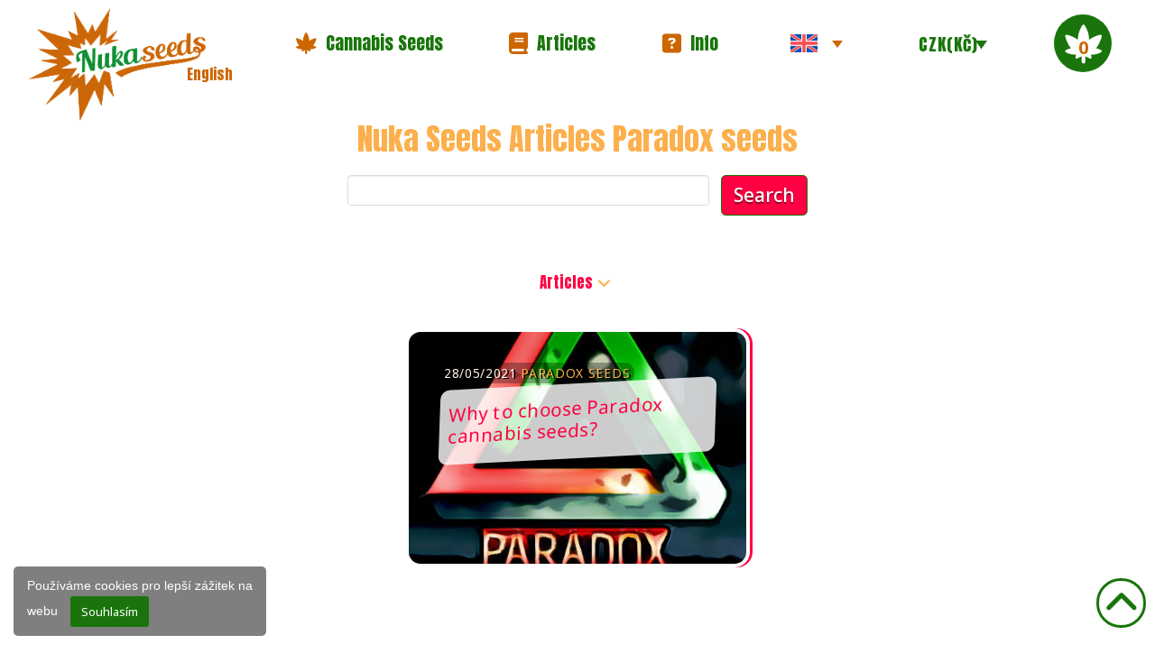

--- FILE ---
content_type: text/html; charset=UTF-8
request_url: https://nukaseeds.cz/en/tag/paradox-seeds/
body_size: 33290
content:
<!DOCTYPE html>
<html class="no-js" lang="en-US">
<head>
<meta charset="UTF-8">
<meta name="viewport" content="width=device-width, initial-scale=1.0">
<link rel="pingback" href="https://nukaseeds.cz/xmlrpc.php">
<meta name='robots' content='index, follow, max-image-preview:large, max-snippet:-1, max-video-preview:-1' />
	<style>img:is([sizes="auto" i], [sizes^="auto," i]) { contain-intrinsic-size: 3000px 1500px }</style>
	
	<!-- This site is optimized with the Yoast SEO plugin v26.6 - https://yoast.com/wordpress/plugins/seo/ -->
	<title>Paradox seeds - Nuka Seeds Bank</title>
	<meta name="description" content="Paradox seeds" />
	<link rel="canonical" href="https://nukaseeds.cz/en/tag/paradox-seeds/" />
	<meta property="og:locale" content="en_US" />
	<meta property="og:type" content="article" />
	<meta property="og:title" content="Paradox seeds - Nuka Seeds Bank" />
	<meta property="og:description" content="Paradox seeds" />
	<meta property="og:url" content="https://nukaseeds.cz/en/tag/paradox-seeds/" />
	<meta property="og:site_name" content="Nuka Seeds Bank" />
	<meta property="og:image" content="https://nukaseeds.cz/wp-content/uploads/2021/11/nuka-seeds-logo-vector-neon-8-production.png" />
	<meta property="og:image:width" content="2142" />
	<meta property="og:image:height" content="1457" />
	<meta property="og:image:type" content="image/png" />
	<meta name="twitter:card" content="summary_large_image" />
	<meta name="twitter:site" content="@seeds_nuka" />
	<script type="application/ld+json" class="yoast-schema-graph">{"@context":"https://schema.org","@graph":[{"@type":"CollectionPage","@id":"https://nukaseeds.cz/en/tag/paradox-seeds/","url":"https://nukaseeds.cz/en/tag/paradox-seeds/","name":"Paradox seeds - Nuka Seeds Bank","isPartOf":{"@id":"https://nukaseeds.cz/en/#website"},"primaryImageOfPage":{"@id":"https://nukaseeds.cz/en/tag/paradox-seeds/#primaryimage"},"image":{"@id":"https://nukaseeds.cz/en/tag/paradox-seeds/#primaryimage"},"thumbnailUrl":"https://nukaseeds.cz/wp-content/uploads/2021/05/Bez-nazvu-1.jpg","description":"Paradox seeds","breadcrumb":{"@id":"https://nukaseeds.cz/en/tag/paradox-seeds/#breadcrumb"},"inLanguage":"en-US"},{"@type":"ImageObject","inLanguage":"en-US","@id":"https://nukaseeds.cz/en/tag/paradox-seeds/#primaryimage","url":"https://nukaseeds.cz/wp-content/uploads/2021/05/Bez-nazvu-1.jpg","contentUrl":"https://nukaseeds.cz/wp-content/uploads/2021/05/Bez-nazvu-1.jpg","width":500,"height":567,"caption":"Paradox-nuka-seeds-seedbank"},{"@type":"BreadcrumbList","@id":"https://nukaseeds.cz/en/tag/paradox-seeds/#breadcrumb","itemListElement":[{"@type":"ListItem","position":1,"name":"Home","item":"https://nukaseeds.cz/en/"},{"@type":"ListItem","position":2,"name":"Paradox seeds"}]},{"@type":"WebSite","@id":"https://nukaseeds.cz/en/#website","url":"https://nukaseeds.cz/en/","name":"Nuka Seeds Bank","description":"Buy Cannabis Seeds, Buy Marijuana Seeds","publisher":{"@id":"https://nukaseeds.cz/en/#organization"},"alternateName":"NukaSeeds cannabis seed bank","potentialAction":[{"@type":"SearchAction","target":{"@type":"EntryPoint","urlTemplate":"https://nukaseeds.cz/en/?s={search_term_string}"},"query-input":{"@type":"PropertyValueSpecification","valueRequired":true,"valueName":"search_term_string"}}],"inLanguage":"en-US"},{"@type":"Organization","@id":"https://nukaseeds.cz/en/#organization","name":"Nuka Trade s.r.o.","url":"https://nukaseeds.cz/en/","logo":{"@type":"ImageObject","inLanguage":"en-US","@id":"https://nukaseeds.cz/en/#/schema/logo/image/","url":"https://i0.wp.com/nukaseeds.cz/wp-content/uploads/2021/11/nuka-seeds-logo-vector-neon-8-production.png?fit=2142%2C1457&quality=70&ssl=1","contentUrl":"https://i0.wp.com/nukaseeds.cz/wp-content/uploads/2021/11/nuka-seeds-logo-vector-neon-8-production.png?fit=2142%2C1457&quality=70&ssl=1","width":2142,"height":1457,"caption":"Nuka Trade s.r.o."},"image":{"@id":"https://nukaseeds.cz/en/#/schema/logo/image/"},"sameAs":["https://www.facebook.com/Nukaseeds/","https://x.com/seeds_nuka","https://www.instagram.com/nukaseeds/","https://www.youtube.com/@nukaseeds1167","https://www.tumblr.com/nukaseeds","https://www.linkedin.com/company/nukaseeds-ltd/","https://cz.pinterest.com/Nukaseeds/"]}]}</script>
	<!-- / Yoast SEO plugin. -->


<link rel='dns-prefetch' href='//nukaseeds.com' />
<link rel='dns-prefetch' href='//nukaseeds.cz' />
<link rel='dns-prefetch' href='//nukaseeds.fr' />
<link rel='dns-prefetch' href='//nukaseeds.de' />
<link rel='dns-prefetch' href='//nukaseeds.pl' />
<link rel='dns-prefetch' href='//nukaseeds.es' />
<link rel='preconnect' href="https://nukaseeds.cz" />
<link rel='preconnect' href='https://nukaseeds.pl' />
<link rel='preconnect' href='https://nukaseeds.de' />
<link rel='preconnect' href='https://nukaseeds.fr' />
<link rel="alternate" type="application/rss+xml" title="Nuka Seeds Bank &raquo; Paradox seeds Tag Feed" href="https://nukaseeds.cz/en/tag/paradox-seeds/feed/" />
<script type="text/javascript">
/* <![CDATA[ */
window._wpemojiSettings = {"baseUrl":"https:\/\/s.w.org\/images\/core\/emoji\/16.0.1\/72x72\/","ext":".png","svgUrl":"https:\/\/s.w.org\/images\/core\/emoji\/16.0.1\/svg\/","svgExt":".svg","source":{"concatemoji":"https:\/\/nukaseeds.cz\/wp-includes\/js\/wp-emoji-release.min.js?ver=6.8.3"}};
/*! This file is auto-generated */
!function(s,n){var o,i,e;function c(e){try{var t={supportTests:e,timestamp:(new Date).valueOf()};sessionStorage.setItem(o,JSON.stringify(t))}catch(e){}}function p(e,t,n){e.clearRect(0,0,e.canvas.width,e.canvas.height),e.fillText(t,0,0);var t=new Uint32Array(e.getImageData(0,0,e.canvas.width,e.canvas.height).data),a=(e.clearRect(0,0,e.canvas.width,e.canvas.height),e.fillText(n,0,0),new Uint32Array(e.getImageData(0,0,e.canvas.width,e.canvas.height).data));return t.every(function(e,t){return e===a[t]})}function u(e,t){e.clearRect(0,0,e.canvas.width,e.canvas.height),e.fillText(t,0,0);for(var n=e.getImageData(16,16,1,1),a=0;a<n.data.length;a++)if(0!==n.data[a])return!1;return!0}function f(e,t,n,a){switch(t){case"flag":return n(e,"\ud83c\udff3\ufe0f\u200d\u26a7\ufe0f","\ud83c\udff3\ufe0f\u200b\u26a7\ufe0f")?!1:!n(e,"\ud83c\udde8\ud83c\uddf6","\ud83c\udde8\u200b\ud83c\uddf6")&&!n(e,"\ud83c\udff4\udb40\udc67\udb40\udc62\udb40\udc65\udb40\udc6e\udb40\udc67\udb40\udc7f","\ud83c\udff4\u200b\udb40\udc67\u200b\udb40\udc62\u200b\udb40\udc65\u200b\udb40\udc6e\u200b\udb40\udc67\u200b\udb40\udc7f");case"emoji":return!a(e,"\ud83e\udedf")}return!1}function g(e,t,n,a){var r="undefined"!=typeof WorkerGlobalScope&&self instanceof WorkerGlobalScope?new OffscreenCanvas(300,150):s.createElement("canvas"),o=r.getContext("2d",{willReadFrequently:!0}),i=(o.textBaseline="top",o.font="600 32px Arial",{});return e.forEach(function(e){i[e]=t(o,e,n,a)}),i}function t(e){var t=s.createElement("script");t.src=e,t.defer=!0,s.head.appendChild(t)}"undefined"!=typeof Promise&&(o="wpEmojiSettingsSupports",i=["flag","emoji"],n.supports={everything:!0,everythingExceptFlag:!0},e=new Promise(function(e){s.addEventListener("DOMContentLoaded",e,{once:!0})}),new Promise(function(t){var n=function(){try{var e=JSON.parse(sessionStorage.getItem(o));if("object"==typeof e&&"number"==typeof e.timestamp&&(new Date).valueOf()<e.timestamp+604800&&"object"==typeof e.supportTests)return e.supportTests}catch(e){}return null}();if(!n){if("undefined"!=typeof Worker&&"undefined"!=typeof OffscreenCanvas&&"undefined"!=typeof URL&&URL.createObjectURL&&"undefined"!=typeof Blob)try{var e="postMessage("+g.toString()+"("+[JSON.stringify(i),f.toString(),p.toString(),u.toString()].join(",")+"));",a=new Blob([e],{type:"text/javascript"}),r=new Worker(URL.createObjectURL(a),{name:"wpTestEmojiSupports"});return void(r.onmessage=function(e){c(n=e.data),r.terminate(),t(n)})}catch(e){}c(n=g(i,f,p,u))}t(n)}).then(function(e){for(var t in e)n.supports[t]=e[t],n.supports.everything=n.supports.everything&&n.supports[t],"flag"!==t&&(n.supports.everythingExceptFlag=n.supports.everythingExceptFlag&&n.supports[t]);n.supports.everythingExceptFlag=n.supports.everythingExceptFlag&&!n.supports.flag,n.DOMReady=!1,n.readyCallback=function(){n.DOMReady=!0}}).then(function(){return e}).then(function(){var e;n.supports.everything||(n.readyCallback(),(e=n.source||{}).concatemoji?t(e.concatemoji):e.wpemoji&&e.twemoji&&(t(e.twemoji),t(e.wpemoji)))}))}((window,document),window._wpemojiSettings);
/* ]]> */
</script>

<style id='wp-emoji-styles-inline-css' type='text/css'>

	img.wp-smiley, img.emoji {
		display: inline !important;
		border: none !important;
		box-shadow: none !important;
		height: 1em !important;
		width: 1em !important;
		margin: 0 0.07em !important;
		vertical-align: -0.1em !important;
		background: none !important;
		padding: 0 !important;
	}
</style>
<link rel='stylesheet' id='wp-block-library-css' href='https://nukaseeds.cz/wp-includes/css/dist/block-library/style.min.css?ver=6.8.3' type='text/css' media='all' />
<style id='wp-block-library-theme-inline-css' type='text/css'>
.wp-block-audio :where(figcaption){color:#555;font-size:13px;text-align:center}.is-dark-theme .wp-block-audio :where(figcaption){color:#ffffffa6}.wp-block-audio{margin:0 0 1em}.wp-block-code{border:1px solid #ccc;border-radius:4px;font-family:Menlo,Consolas,monaco,monospace;padding:.8em 1em}.wp-block-embed :where(figcaption){color:#555;font-size:13px;text-align:center}.is-dark-theme .wp-block-embed :where(figcaption){color:#ffffffa6}.wp-block-embed{margin:0 0 1em}.blocks-gallery-caption{color:#555;font-size:13px;text-align:center}.is-dark-theme .blocks-gallery-caption{color:#ffffffa6}:root :where(.wp-block-image figcaption){color:#555;font-size:13px;text-align:center}.is-dark-theme :root :where(.wp-block-image figcaption){color:#ffffffa6}.wp-block-image{margin:0 0 1em}.wp-block-pullquote{border-bottom:4px solid;border-top:4px solid;color:currentColor;margin-bottom:1.75em}.wp-block-pullquote cite,.wp-block-pullquote footer,.wp-block-pullquote__citation{color:currentColor;font-size:.8125em;font-style:normal;text-transform:uppercase}.wp-block-quote{border-left:.25em solid;margin:0 0 1.75em;padding-left:1em}.wp-block-quote cite,.wp-block-quote footer{color:currentColor;font-size:.8125em;font-style:normal;position:relative}.wp-block-quote:where(.has-text-align-right){border-left:none;border-right:.25em solid;padding-left:0;padding-right:1em}.wp-block-quote:where(.has-text-align-center){border:none;padding-left:0}.wp-block-quote.is-large,.wp-block-quote.is-style-large,.wp-block-quote:where(.is-style-plain){border:none}.wp-block-search .wp-block-search__label{font-weight:700}.wp-block-search__button{border:1px solid #ccc;padding:.375em .625em}:where(.wp-block-group.has-background){padding:1.25em 2.375em}.wp-block-separator.has-css-opacity{opacity:.4}.wp-block-separator{border:none;border-bottom:2px solid;margin-left:auto;margin-right:auto}.wp-block-separator.has-alpha-channel-opacity{opacity:1}.wp-block-separator:not(.is-style-wide):not(.is-style-dots){width:100px}.wp-block-separator.has-background:not(.is-style-dots){border-bottom:none;height:1px}.wp-block-separator.has-background:not(.is-style-wide):not(.is-style-dots){height:2px}.wp-block-table{margin:0 0 1em}.wp-block-table td,.wp-block-table th{word-break:normal}.wp-block-table :where(figcaption){color:#555;font-size:13px;text-align:center}.is-dark-theme .wp-block-table :where(figcaption){color:#ffffffa6}.wp-block-video :where(figcaption){color:#555;font-size:13px;text-align:center}.is-dark-theme .wp-block-video :where(figcaption){color:#ffffffa6}.wp-block-video{margin:0 0 1em}:root :where(.wp-block-template-part.has-background){margin-bottom:0;margin-top:0;padding:1.25em 2.375em}
</style>
<style id='classic-theme-styles-inline-css' type='text/css'>
/*! This file is auto-generated */
.wp-block-button__link{color:#fff;background-color:#32373c;border-radius:9999px;box-shadow:none;text-decoration:none;padding:calc(.667em + 2px) calc(1.333em + 2px);font-size:1.125em}.wp-block-file__button{background:#32373c;color:#fff;text-decoration:none}
</style>
<link rel='stylesheet' id='mailster-form-style-css' href='https://nukaseeds.cz/wp-content/plugins/mailster/build/form/style-index.css?ver=6.8.3' type='text/css' media='all' />
<link rel='stylesheet' id='wc-blocks-style-css' href='https://nukaseeds.cz/wp-content/plugins/woocommerce/assets/client/blocks/wc-blocks.css?ver=wc-10.4.3' type='text/css' media='all' />
<link rel='stylesheet' id='wc-blocks-style-order-confirmation-shipping-address-css' href='https://nukaseeds.cz/wp-content/plugins/woocommerce/assets/client/blocks/order-confirmation-shipping-address.css?ver=wc-10.4.3' type='text/css' media='all' />
<link rel='stylesheet' id='dashicons-css' href='https://nukaseeds.cz/wp-includes/css/dashicons.min.css?ver=6.8.3' type='text/css' media='all' />
<style id='dashicons-inline-css' type='text/css'>
[data-font="Dashicons"]:before {font-family: 'Dashicons' !important;content: attr(data-icon) !important;speak: none !important;font-weight: normal !important;font-variant: normal !important;text-transform: none !important;line-height: 1 !important;font-style: normal !important;-webkit-font-smoothing: antialiased !important;-moz-osx-font-smoothing: grayscale !important;}
</style>
<link rel='stylesheet' id='essgrid-blocks-editor-css-css' href='https://nukaseeds.cz/wp-content/plugins/essential-grid/public/includes/builders/gutenberg/build/index.css?ver=1766053765' type='text/css' media='all' />
<style id='global-styles-inline-css' type='text/css'>
:root{--wp--preset--aspect-ratio--square: 1;--wp--preset--aspect-ratio--4-3: 4/3;--wp--preset--aspect-ratio--3-4: 3/4;--wp--preset--aspect-ratio--3-2: 3/2;--wp--preset--aspect-ratio--2-3: 2/3;--wp--preset--aspect-ratio--16-9: 16/9;--wp--preset--aspect-ratio--9-16: 9/16;--wp--preset--color--black: #000000;--wp--preset--color--cyan-bluish-gray: #abb8c3;--wp--preset--color--white: #ffffff;--wp--preset--color--pale-pink: #f78da7;--wp--preset--color--vivid-red: #cf2e2e;--wp--preset--color--luminous-vivid-orange: #ff6900;--wp--preset--color--luminous-vivid-amber: #fcb900;--wp--preset--color--light-green-cyan: #7bdcb5;--wp--preset--color--vivid-green-cyan: #00d084;--wp--preset--color--pale-cyan-blue: #8ed1fc;--wp--preset--color--vivid-cyan-blue: #0693e3;--wp--preset--color--vivid-purple: #9b51e0;--wp--preset--gradient--vivid-cyan-blue-to-vivid-purple: linear-gradient(135deg,rgba(6,147,227,1) 0%,rgb(155,81,224) 100%);--wp--preset--gradient--light-green-cyan-to-vivid-green-cyan: linear-gradient(135deg,rgb(122,220,180) 0%,rgb(0,208,130) 100%);--wp--preset--gradient--luminous-vivid-amber-to-luminous-vivid-orange: linear-gradient(135deg,rgba(252,185,0,1) 0%,rgba(255,105,0,1) 100%);--wp--preset--gradient--luminous-vivid-orange-to-vivid-red: linear-gradient(135deg,rgba(255,105,0,1) 0%,rgb(207,46,46) 100%);--wp--preset--gradient--very-light-gray-to-cyan-bluish-gray: linear-gradient(135deg,rgb(238,238,238) 0%,rgb(169,184,195) 100%);--wp--preset--gradient--cool-to-warm-spectrum: linear-gradient(135deg,rgb(74,234,220) 0%,rgb(151,120,209) 20%,rgb(207,42,186) 40%,rgb(238,44,130) 60%,rgb(251,105,98) 80%,rgb(254,248,76) 100%);--wp--preset--gradient--blush-light-purple: linear-gradient(135deg,rgb(255,206,236) 0%,rgb(152,150,240) 100%);--wp--preset--gradient--blush-bordeaux: linear-gradient(135deg,rgb(254,205,165) 0%,rgb(254,45,45) 50%,rgb(107,0,62) 100%);--wp--preset--gradient--luminous-dusk: linear-gradient(135deg,rgb(255,203,112) 0%,rgb(199,81,192) 50%,rgb(65,88,208) 100%);--wp--preset--gradient--pale-ocean: linear-gradient(135deg,rgb(255,245,203) 0%,rgb(182,227,212) 50%,rgb(51,167,181) 100%);--wp--preset--gradient--electric-grass: linear-gradient(135deg,rgb(202,248,128) 0%,rgb(113,206,126) 100%);--wp--preset--gradient--midnight: linear-gradient(135deg,rgb(2,3,129) 0%,rgb(40,116,252) 100%);--wp--preset--font-size--small: 13px;--wp--preset--font-size--medium: 20px;--wp--preset--font-size--large: 36px;--wp--preset--font-size--x-large: 42px;--wp--preset--spacing--20: 0.44rem;--wp--preset--spacing--30: 0.67rem;--wp--preset--spacing--40: 1rem;--wp--preset--spacing--50: 1.5rem;--wp--preset--spacing--60: 2.25rem;--wp--preset--spacing--70: 3.38rem;--wp--preset--spacing--80: 5.06rem;--wp--preset--shadow--natural: 6px 6px 9px rgba(0, 0, 0, 0.2);--wp--preset--shadow--deep: 12px 12px 50px rgba(0, 0, 0, 0.4);--wp--preset--shadow--sharp: 6px 6px 0px rgba(0, 0, 0, 0.2);--wp--preset--shadow--outlined: 6px 6px 0px -3px rgba(255, 255, 255, 1), 6px 6px rgba(0, 0, 0, 1);--wp--preset--shadow--crisp: 6px 6px 0px rgba(0, 0, 0, 1);}:where(.is-layout-flex){gap: 0.5em;}:where(.is-layout-grid){gap: 0.5em;}body .is-layout-flex{display: flex;}.is-layout-flex{flex-wrap: wrap;align-items: center;}.is-layout-flex > :is(*, div){margin: 0;}body .is-layout-grid{display: grid;}.is-layout-grid > :is(*, div){margin: 0;}:where(.wp-block-columns.is-layout-flex){gap: 2em;}:where(.wp-block-columns.is-layout-grid){gap: 2em;}:where(.wp-block-post-template.is-layout-flex){gap: 1.25em;}:where(.wp-block-post-template.is-layout-grid){gap: 1.25em;}.has-black-color{color: var(--wp--preset--color--black) !important;}.has-cyan-bluish-gray-color{color: var(--wp--preset--color--cyan-bluish-gray) !important;}.has-white-color{color: var(--wp--preset--color--white) !important;}.has-pale-pink-color{color: var(--wp--preset--color--pale-pink) !important;}.has-vivid-red-color{color: var(--wp--preset--color--vivid-red) !important;}.has-luminous-vivid-orange-color{color: var(--wp--preset--color--luminous-vivid-orange) !important;}.has-luminous-vivid-amber-color{color: var(--wp--preset--color--luminous-vivid-amber) !important;}.has-light-green-cyan-color{color: var(--wp--preset--color--light-green-cyan) !important;}.has-vivid-green-cyan-color{color: var(--wp--preset--color--vivid-green-cyan) !important;}.has-pale-cyan-blue-color{color: var(--wp--preset--color--pale-cyan-blue) !important;}.has-vivid-cyan-blue-color{color: var(--wp--preset--color--vivid-cyan-blue) !important;}.has-vivid-purple-color{color: var(--wp--preset--color--vivid-purple) !important;}.has-black-background-color{background-color: var(--wp--preset--color--black) !important;}.has-cyan-bluish-gray-background-color{background-color: var(--wp--preset--color--cyan-bluish-gray) !important;}.has-white-background-color{background-color: var(--wp--preset--color--white) !important;}.has-pale-pink-background-color{background-color: var(--wp--preset--color--pale-pink) !important;}.has-vivid-red-background-color{background-color: var(--wp--preset--color--vivid-red) !important;}.has-luminous-vivid-orange-background-color{background-color: var(--wp--preset--color--luminous-vivid-orange) !important;}.has-luminous-vivid-amber-background-color{background-color: var(--wp--preset--color--luminous-vivid-amber) !important;}.has-light-green-cyan-background-color{background-color: var(--wp--preset--color--light-green-cyan) !important;}.has-vivid-green-cyan-background-color{background-color: var(--wp--preset--color--vivid-green-cyan) !important;}.has-pale-cyan-blue-background-color{background-color: var(--wp--preset--color--pale-cyan-blue) !important;}.has-vivid-cyan-blue-background-color{background-color: var(--wp--preset--color--vivid-cyan-blue) !important;}.has-vivid-purple-background-color{background-color: var(--wp--preset--color--vivid-purple) !important;}.has-black-border-color{border-color: var(--wp--preset--color--black) !important;}.has-cyan-bluish-gray-border-color{border-color: var(--wp--preset--color--cyan-bluish-gray) !important;}.has-white-border-color{border-color: var(--wp--preset--color--white) !important;}.has-pale-pink-border-color{border-color: var(--wp--preset--color--pale-pink) !important;}.has-vivid-red-border-color{border-color: var(--wp--preset--color--vivid-red) !important;}.has-luminous-vivid-orange-border-color{border-color: var(--wp--preset--color--luminous-vivid-orange) !important;}.has-luminous-vivid-amber-border-color{border-color: var(--wp--preset--color--luminous-vivid-amber) !important;}.has-light-green-cyan-border-color{border-color: var(--wp--preset--color--light-green-cyan) !important;}.has-vivid-green-cyan-border-color{border-color: var(--wp--preset--color--vivid-green-cyan) !important;}.has-pale-cyan-blue-border-color{border-color: var(--wp--preset--color--pale-cyan-blue) !important;}.has-vivid-cyan-blue-border-color{border-color: var(--wp--preset--color--vivid-cyan-blue) !important;}.has-vivid-purple-border-color{border-color: var(--wp--preset--color--vivid-purple) !important;}.has-vivid-cyan-blue-to-vivid-purple-gradient-background{background: var(--wp--preset--gradient--vivid-cyan-blue-to-vivid-purple) !important;}.has-light-green-cyan-to-vivid-green-cyan-gradient-background{background: var(--wp--preset--gradient--light-green-cyan-to-vivid-green-cyan) !important;}.has-luminous-vivid-amber-to-luminous-vivid-orange-gradient-background{background: var(--wp--preset--gradient--luminous-vivid-amber-to-luminous-vivid-orange) !important;}.has-luminous-vivid-orange-to-vivid-red-gradient-background{background: var(--wp--preset--gradient--luminous-vivid-orange-to-vivid-red) !important;}.has-very-light-gray-to-cyan-bluish-gray-gradient-background{background: var(--wp--preset--gradient--very-light-gray-to-cyan-bluish-gray) !important;}.has-cool-to-warm-spectrum-gradient-background{background: var(--wp--preset--gradient--cool-to-warm-spectrum) !important;}.has-blush-light-purple-gradient-background{background: var(--wp--preset--gradient--blush-light-purple) !important;}.has-blush-bordeaux-gradient-background{background: var(--wp--preset--gradient--blush-bordeaux) !important;}.has-luminous-dusk-gradient-background{background: var(--wp--preset--gradient--luminous-dusk) !important;}.has-pale-ocean-gradient-background{background: var(--wp--preset--gradient--pale-ocean) !important;}.has-electric-grass-gradient-background{background: var(--wp--preset--gradient--electric-grass) !important;}.has-midnight-gradient-background{background: var(--wp--preset--gradient--midnight) !important;}.has-small-font-size{font-size: var(--wp--preset--font-size--small) !important;}.has-medium-font-size{font-size: var(--wp--preset--font-size--medium) !important;}.has-large-font-size{font-size: var(--wp--preset--font-size--large) !important;}.has-x-large-font-size{font-size: var(--wp--preset--font-size--x-large) !important;}
:where(.wp-block-post-template.is-layout-flex){gap: 1.25em;}:where(.wp-block-post-template.is-layout-grid){gap: 1.25em;}
:where(.wp-block-columns.is-layout-flex){gap: 2em;}:where(.wp-block-columns.is-layout-grid){gap: 2em;}
:root :where(.wp-block-pullquote){font-size: 1.5em;line-height: 1.6;}
</style>
<link rel='stylesheet' id='wcml-dropdown-0-css' href='//nukaseeds.cz/wp-content/plugins/woocommerce-multilingual/templates/currency-switchers/legacy-dropdown/style.css?ver=5.5.3.1' type='text/css' media='all' />
<link rel='stylesheet' id='woocommerce-smallscreen-css' href='https://nukaseeds.cz/wp-content/plugins/woocommerce/assets/css/woocommerce-smallscreen.css?ver=10.4.3' type='text/css' media='only screen and (max-width: 768px)' />
<style id='woocommerce-inline-inline-css' type='text/css'>
.woocommerce form .form-row .required { visibility: hidden; }
</style>
<link rel='stylesheet' id='affwp-forms-css' href='https://nukaseeds.cz/wp-content/plugins/affiliate-wp/assets/css/forms.min.css?ver=2.30.1' type='text/css' media='all' />
<link rel='stylesheet' id='wpml-legacy-dropdown-0-css' href='https://nukaseeds.cz/wp-content/plugins/sitepress-multilingual-cms/templates/language-switchers/legacy-dropdown/style.min.css?ver=1' type='text/css' media='all' />
<style id='wpml-legacy-dropdown-0-inline-css' type='text/css'>
.wpml-ls-statics-shortcode_actions a, .wpml-ls-statics-shortcode_actions .wpml-ls-sub-menu a, .wpml-ls-statics-shortcode_actions .wpml-ls-sub-menu a:link, .wpml-ls-statics-shortcode_actions li:not(.wpml-ls-current-language) .wpml-ls-link, .wpml-ls-statics-shortcode_actions li:not(.wpml-ls-current-language) .wpml-ls-link:link {color:#cc6600;}.wpml-ls-statics-shortcode_actions .wpml-ls-sub-menu a:hover,.wpml-ls-statics-shortcode_actions .wpml-ls-sub-menu a:focus, .wpml-ls-statics-shortcode_actions .wpml-ls-sub-menu a:link:hover, .wpml-ls-statics-shortcode_actions .wpml-ls-sub-menu a:link:focus {color:#cc6600;}.wpml-ls-statics-shortcode_actions .wpml-ls-current-language > a {color:#cc6600;}.wpml-ls-statics-shortcode_actions .wpml-ls-current-language:hover>a, .wpml-ls-statics-shortcode_actions .wpml-ls-current-language>a:focus {color:#cc6600;}
</style>
<link rel='stylesheet' id='x-stack-css' href='https://nukaseeds.cz/wp-content/themes/pro/framework/dist/css/site/stacks/integrity-light.css?ver=6.7.7' type='text/css' media='all' />
<link rel='stylesheet' id='x-woocommerce-css' href='https://nukaseeds.cz/wp-content/themes/pro/framework/dist/css/site/woocommerce/integrity-light.css?ver=6.7.7' type='text/css' media='all' />
<link rel='stylesheet' id='fancybox-css' href='https://nukaseeds.cz/wp-content/plugins/easy-fancybox/fancybox/1.5.4/jquery.fancybox.min.css?ver=6.8.3' type='text/css' media='screen' />
<style id='fancybox-inline-css' type='text/css'>
#fancybox-content{border-color:#cc6600;}#fancybox-title,#fancybox-title-float-main{color:#fff}
</style>
<link rel='stylesheet' id='esg-plugin-settings-css' href='https://nukaseeds.cz/wp-content/plugins/essential-grid/public/assets/css/settings.css?ver=3.1.10' type='text/css' media='all' />
<style id='cs-inline-css' type='text/css'>
@media (min-width:1200px){.x-hide-xl{display:none !important;}}@media (min-width:979px) and (max-width:1199px){.x-hide-lg{display:none !important;}}@media (min-width:767px) and (max-width:978px){.x-hide-md{display:none !important;}}@media (min-width:480px) and (max-width:766px){.x-hide-sm{display:none !important;}}@media (max-width:479px){.x-hide-xs{display:none !important;}} a,h1 a:hover,h2 a:hover,h3 a:hover,h4 a:hover,h5 a:hover,h6 a:hover,.x-breadcrumb-wrap a:hover,.widget ul li a:hover,.widget ol li a:hover,.widget.widget_text ul li a,.widget.widget_text ol li a,.widget_nav_menu .current-menu-item > a,.x-accordion-heading .x-accordion-toggle:hover,.x-comment-author a:hover,.x-comment-time:hover,.x-recent-posts a:hover .h-recent-posts{color:#19750b;}a:hover,.widget.widget_text ul li a:hover,.widget.widget_text ol li a:hover,.x-twitter-widget ul li a:hover{color:#cc6600;}.woocommerce .price > .amount,.woocommerce .price > ins > .amount,.woocommerce .star-rating:before,.woocommerce .star-rating span:before,.woocommerce li.product .entry-header h3 a:hover{color:#19750b;}.rev_slider_wrapper,a.x-img-thumbnail:hover,.x-slider-container.below,.page-template-template-blank-3-php .x-slider-container.above,.page-template-template-blank-6-php .x-slider-container.above{border-color:#19750b;}.entry-thumb:before,.x-pagination span.current,.woocommerce-pagination span[aria-current],.flex-direction-nav a,.flex-control-nav a:hover,.flex-control-nav a.flex-active,.mejs-time-current,.x-dropcap,.x-skill-bar .bar,.x-pricing-column.featured h2,.h-comments-title small,.x-entry-share .x-share:hover,.x-highlight,.x-recent-posts .x-recent-posts-img:after{background-color:#19750b;}.woocommerce .onsale,.widget_price_filter .ui-slider .ui-slider-range{background-color:#19750b;}.x-nav-tabs > .active > a,.x-nav-tabs > .active > a:hover{box-shadow:inset 0 3px 0 0 #19750b;}.x-main{width:calc(72% - 2.463055%);}.x-sidebar{width:calc(100% - 2.463055% - 72%);}.x-comment-author,.x-comment-time,.comment-form-author label,.comment-form-email label,.comment-form-url label,.comment-form-rating label,.comment-form-comment label,.widget_calendar #wp-calendar caption,.widget.widget_rss li .rsswidget{font-family:"Anton",sans-serif;font-weight:400;}.p-landmark-sub,.p-meta,input,button,select,textarea{font-family:"Noto Sans",sans-serif;}.widget ul li a,.widget ol li a,.x-comment-time{color:rgb(50,50,50);}.woocommerce .price > .from,.woocommerce .price > del,.woocommerce p.stars span a:after{color:rgb(50,50,50);}.widget_text ol li a,.widget_text ul li a{color:#19750b;}.widget_text ol li a:hover,.widget_text ul li a:hover{color:#cc6600;}.comment-form-author label,.comment-form-email label,.comment-form-url label,.comment-form-rating label,.comment-form-comment label,.widget_calendar #wp-calendar th,.p-landmark-sub strong,.widget_tag_cloud .tagcloud a:hover,.widget_tag_cloud .tagcloud a:active,.entry-footer a:hover,.entry-footer a:active,.x-breadcrumbs .current,.x-comment-author,.x-comment-author a{color:#cc6600;}.widget_calendar #wp-calendar th{border-color:#cc6600;}.h-feature-headline span i{background-color:#cc6600;}@media (max-width:978.98px){}html{font-size:14px;}@media (min-width:500px){html{font-size:calc(14px + (17 - 14) * ((100vw - 500px) / (1000 - 500)));}}@media (min-width:1000px){html{font-size:17px;}}body{font-style:normal;font-weight:500;color:rgb(50,50,50);background-color:rgb(255,255,255);}.w-b{font-weight:500 !important;}h1,h2,h3,h4,h5,h6,.h1,.h2,.h3,.h4,.h5,.h6,.x-text-headline{font-family:"Anton",sans-serif;font-style:normal;font-weight:400;}h1,.h1{letter-spacing:0em;}h2,.h2{letter-spacing:0em;}h3,.h3{letter-spacing:0em;}h4,.h4{letter-spacing:0em;}h5,.h5{letter-spacing:0em;}h6,.h6{letter-spacing:0em;}.w-h{font-weight:400 !important;}.x-container.width{width:96%;}.x-container.max{max-width:1400px;}.x-bar-content.x-container.width{flex-basis:96%;}.x-main.full{float:none;clear:both;display:block;width:auto;}@media (max-width:978.98px){.x-main.full,.x-main.left,.x-main.right,.x-sidebar.left,.x-sidebar.right{float:none;display:block;width:auto !important;}}.entry-header,.entry-content{font-size:1rem;}body,input,button,select,textarea{font-family:"Noto Sans",sans-serif;}h1,h2,h3,h4,h5,h6,.h1,.h2,.h3,.h4,.h5,.h6,h1 a,h2 a,h3 a,h4 a,h5 a,h6 a,.h1 a,.h2 a,.h3 a,.h4 a,.h5 a,.h6 a,blockquote{color:#cc6600;}.cfc-h-tx{color:#cc6600 !important;}.cfc-h-bd{border-color:#cc6600 !important;}.cfc-h-bg{background-color:#cc6600 !important;}.cfc-b-tx{color:rgb(50,50,50) !important;}.cfc-b-bd{border-color:rgb(50,50,50) !important;}.cfc-b-bg{background-color:rgb(50,50,50) !important;}.x-btn,.button,[type="submit"]{color:rgb(255,255,255);border-color:#19750b;background-color:#19750b;text-shadow:0 0.075em 0.075em rgba(0,0,0,0.5);border-radius:0.25em;padding:0.714em 1.286em 0.952em;font-size:21px;}.x-btn:hover,.button:hover,[type="submit"]:hover{color:rgb(255,255,255);border-color:rgb(234,234,231);background-color:#cc6600;text-shadow:0 0.075em 0.075em rgba(0,0,0,0.5);}.x-btn.x-btn-real,.x-btn.x-btn-real:hover{margin-bottom:0.25em;text-shadow:0 0.075em 0.075em rgba(0,0,0,0.65);}.x-btn.x-btn-real{box-shadow:0 0.25em 0 0 #92000b,0 4px 9px rgba(0,0,0,0.75);}.x-btn.x-btn-real:hover{box-shadow:0 0.25em 0 0 #fbb04d,0 4px 9px rgba(0,0,0,0.75);}.x-btn.x-btn-flat,.x-btn.x-btn-flat:hover{margin-bottom:0;text-shadow:0 0.075em 0.075em rgba(0,0,0,0.65);box-shadow:none;}.x-btn.x-btn-transparent,.x-btn.x-btn-transparent:hover{margin-bottom:0;border-width:3px;text-shadow:none;text-transform:uppercase;background-color:transparent;box-shadow:none;}.x-cart-notification-icon.loading{color:rgb(255,255,255);}.x-cart-notification:before{background-color:#19750b;}.x-cart-notification-icon.added{color:;}.x-cart-notification.added:before{background-color:#cc6600;}.woocommerce-MyAccount-navigation-link a{color:rgb(50,50,50);}.woocommerce-MyAccount-navigation-link a:hover,.woocommerce-MyAccount-navigation-link.is-active a{color:#cc6600;}.cart_item .product-remove a{color:rgb(50,50,50);}.cart_item .product-remove a:hover{color:#cc6600;}.cart_item .product-name a{color:#cc6600;}.cart_item .product-name a:hover{color:#19750b;}.woocommerce p.stars span a{background-color:#19750b;}.bg .mejs-container,.x-video .mejs-container{position:unset !important;} @font-face{font-family:'FontAwesomePro';font-style:normal;font-weight:900;font-display:block;src:url('https://nukaseeds.cz/wp-content/themes/pro/cornerstone/assets/fonts/fa-solid-900.woff2?ver=6.7.2') format('woff2'),url('https://nukaseeds.cz/wp-content/themes/pro/cornerstone/assets/fonts/fa-solid-900.ttf?ver=6.7.2') format('truetype');}[data-x-fa-pro-icon]{font-family:"FontAwesomePro" !important;}[data-x-fa-pro-icon]:before{content:attr(data-x-fa-pro-icon);}[data-x-icon],[data-x-icon-o],[data-x-icon-l],[data-x-icon-s],[data-x-icon-b],[data-x-icon-sr],[data-x-icon-ss],[data-x-icon-sl],[data-x-fa-pro-icon],[class*="cs-fa-"]{display:inline-flex;font-style:normal;font-weight:400;text-decoration:inherit;text-rendering:auto;-webkit-font-smoothing:antialiased;-moz-osx-font-smoothing:grayscale;}[data-x-icon].left,[data-x-icon-o].left,[data-x-icon-l].left,[data-x-icon-s].left,[data-x-icon-b].left,[data-x-icon-sr].left,[data-x-icon-ss].left,[data-x-icon-sl].left,[data-x-fa-pro-icon].left,[class*="cs-fa-"].left{margin-right:0.5em;}[data-x-icon].right,[data-x-icon-o].right,[data-x-icon-l].right,[data-x-icon-s].right,[data-x-icon-b].right,[data-x-icon-sr].right,[data-x-icon-ss].right,[data-x-icon-sl].right,[data-x-fa-pro-icon].right,[class*="cs-fa-"].right{margin-left:0.5em;}[data-x-icon]:before,[data-x-icon-o]:before,[data-x-icon-l]:before,[data-x-icon-s]:before,[data-x-icon-b]:before,[data-x-icon-sr]:before,[data-x-icon-ss]:before,[data-x-icon-sl]:before,[data-x-fa-pro-icon]:before,[class*="cs-fa-"]:before{line-height:1;}@font-face{font-family:'FontAwesome';font-style:normal;font-weight:900;font-display:block;src:url('https://nukaseeds.cz/wp-content/themes/pro/cornerstone/assets/fonts/fa-solid-900.woff2?ver=6.7.2') format('woff2'),url('https://nukaseeds.cz/wp-content/themes/pro/cornerstone/assets/fonts/fa-solid-900.ttf?ver=6.7.2') format('truetype');}[data-x-icon],[data-x-icon-s],[data-x-icon][class*="cs-fa-"]{font-family:"FontAwesome" !important;font-weight:900;}[data-x-icon]:before,[data-x-icon][class*="cs-fa-"]:before{content:attr(data-x-icon);}[data-x-icon-s]:before{content:attr(data-x-icon-s);}@font-face{font-family:'FontAwesomeRegular';font-style:normal;font-weight:400;font-display:block;src:url('https://nukaseeds.cz/wp-content/themes/pro/cornerstone/assets/fonts/fa-regular-400.woff2?ver=6.7.2') format('woff2'),url('https://nukaseeds.cz/wp-content/themes/pro/cornerstone/assets/fonts/fa-regular-400.ttf?ver=6.7.2') format('truetype');}@font-face{font-family:'FontAwesomePro';font-style:normal;font-weight:400;font-display:block;src:url('https://nukaseeds.cz/wp-content/themes/pro/cornerstone/assets/fonts/fa-regular-400.woff2?ver=6.7.2') format('woff2'),url('https://nukaseeds.cz/wp-content/themes/pro/cornerstone/assets/fonts/fa-regular-400.ttf?ver=6.7.2') format('truetype');}[data-x-icon-o]{font-family:"FontAwesomeRegular" !important;}[data-x-icon-o]:before{content:attr(data-x-icon-o);}@font-face{font-family:'FontAwesomeLight';font-style:normal;font-weight:300;font-display:block;src:url('https://nukaseeds.cz/wp-content/themes/pro/cornerstone/assets/fonts/fa-light-300.woff2?ver=6.7.2') format('woff2'),url('https://nukaseeds.cz/wp-content/themes/pro/cornerstone/assets/fonts/fa-light-300.ttf?ver=6.7.2') format('truetype');}@font-face{font-family:'FontAwesomePro';font-style:normal;font-weight:300;font-display:block;src:url('https://nukaseeds.cz/wp-content/themes/pro/cornerstone/assets/fonts/fa-light-300.woff2?ver=6.7.2') format('woff2'),url('https://nukaseeds.cz/wp-content/themes/pro/cornerstone/assets/fonts/fa-light-300.ttf?ver=6.7.2') format('truetype');}[data-x-icon-l]{font-family:"FontAwesomeLight" !important;font-weight:300;}[data-x-icon-l]:before{content:attr(data-x-icon-l);}@font-face{font-family:'FontAwesomeBrands';font-style:normal;font-weight:normal;font-display:block;src:url('https://nukaseeds.cz/wp-content/themes/pro/cornerstone/assets/fonts/fa-brands-400.woff2?ver=6.7.2') format('woff2'),url('https://nukaseeds.cz/wp-content/themes/pro/cornerstone/assets/fonts/fa-brands-400.ttf?ver=6.7.2') format('truetype');}[data-x-icon-b]{font-family:"FontAwesomeBrands" !important;}[data-x-icon-b]:before{content:attr(data-x-icon-b);}.woocommerce .button.product_type_simple:before,.woocommerce .button.product_type_variable:before,.woocommerce .button.single_add_to_cart_button:before{font-family:"FontAwesome" !important;font-weight:900;}.widget.widget_rss li .rsswidget:before{content:"\f35d";padding-right:0.4em;font-family:"FontAwesome";} .m43i-0.x-section{margin-top:0px;margin-right:0px;margin-bottom:0px;margin-left:0px;z-index:auto;}.m43i-1.x-section{border-top-width:0;border-right-width:0;border-bottom-width:0;border-left-width:0;padding-right:0px;padding-left:0px;}.m43i-2.x-section{padding-top:0px;}.m43i-3.x-section{padding-bottom:0px;}.m43i-4.x-section{margin-top:0em;margin-bottom:0em;padding-bottom:20px;z-index:1;}.m43i-5.x-section{margin-right:1em;margin-left:1em;padding-top:20px;}.m43i-6.x-section{margin-right:-1em;margin-left:-1em;}.m43i-7.x-section{padding-top:45px;padding-bottom:45px;}.m43i-8{transition-duration:650ms;}:where(body:not(.tco-disable-effects)) .m43i-9:hover,:where(body:not(.tco-disable-effects)) [data-x-effect-provider*="effects"]:hover .m43i-9{opacity:1;filter:saturate(200%);}.m43i-a{transform:skew(-2deg,-3deg);}.m43i-b{transition-duration:0ms;}.m43i-b .x-text-content-text-primary {transition-duration:0ms;}.m43i-b .x-text-content-text-subheadline {transition-duration:0ms;}.m43i-b .x-text-typing {transition-duration:0ms;}.m43i-b .x-typed-cursor {transition-duration:0ms;}.m43i-b .x-graphic-child {transition-duration:0ms;}.m43i-c.x-row{z-index:auto;}.m43i-d.x-row{margin-top:2rem;margin-bottom:1rem;text-align:left;}.m43i-d > .x-row-inner{align-items:center;align-content:center;}.m43i-d > .x-row-inner > *{flex-grow:1;}.m43i-e.x-row{margin-right:auto;margin-left:auto;border-top-width:0;border-right-width:0;border-bottom-width:0;border-left-width:0;padding-top:1px;padding-right:1px;padding-bottom:1px;padding-left:1px;}.m43i-e > .x-row-inner{flex-direction:row;}.m43i-f.x-row{font-size:1em;}.m43i-g > .x-row-inner{justify-content:center;}.m43i-h > .x-row-inner{margin-top:calc(((1rem / 2) + 1px) * -1);margin-right:calc(((1rem / 2) + 1px) * -1);margin-bottom:calc(((1rem / 2) + 1px) * -1);margin-left:calc(((1rem / 2) + 1px) * -1);}.m43i-h > .x-row-inner > *{margin-top:calc(1rem / 2);margin-bottom:calc(1rem / 2);margin-right:calc(1rem / 2);margin-left:calc(1rem / 2);}.m43i-i > .x-row-inner{align-items:stretch;align-content:stretch;}.m43i-j > .x-row-inner{justify-content:flex-start;}.m43i-k > .x-row-inner{margin-top:calc(((0px / 2) + 1px) * -1);margin-right:calc(((0px / 2) + 1px) * -1);margin-bottom:calc(((0px / 2) + 1px) * -1);margin-left:calc(((0px / 2) + 1px) * -1);}.m43i-l.x-row{font-size:1rem;}.m43i-m > .x-row-inner{margin-top:calc(((2% / 2) + 1px) * -1);margin-right:calc(((2% / 2) + 1px) * -1);margin-bottom:calc(((2% / 2) + 1px) * -1);margin-left:calc(((2% / 2) + 1px) * -1);}.m43i-m > .x-row-inner > *{margin-top:calc(2% / 2);margin-bottom:calc(2% / 2);margin-right:calc(2% / 2);margin-left:calc(2% / 2);}.m43i-n.x-row{z-index:1;}.m43i-n > .x-row-inner{margin-top:calc(((0% / 2) + 1px) * -1);margin-right:calc(((0% / 2) + 1px) * -1);margin-bottom:calc(((0% / 2) + 1px) * -1);margin-left:calc(((0% / 2) + 1px) * -1);}.m43i-o > .x-row-inner{margin-top:calc(((1em / 2) + 1px) * -1);margin-right:calc(((1em / 2) + 1px) * -1);margin-bottom:calc(((1em / 2) + 1px) * -1);margin-left:calc(((1em / 2) + 1px) * -1);}.m43i-o > .x-row-inner > *{margin-top:calc(1em / 2);margin-bottom:calc(1em / 2);margin-right:calc(1em / 2);margin-left:calc(1em / 2);}.m43i-p{--gap:1rem;}.m43i-q > .x-row-inner > *:nth-child(1n - 0) {flex-basis:calc(100% - clamp(0px,var(--gap),9999px));}.m43i-r{--gap:0px;}.m43i-r > .x-row-inner > *:nth-child(1n - 0) {flex-basis:calc(100% - clamp(0px,var(--gap),9999px));}.m43i-s{--gap:2%;}.m43i-s > .x-row-inner > *:nth-child(3n - 0) {flex-basis:calc(33.33% - clamp(0px,var(--gap),9999px));}.m43i-s > .x-row-inner > *:nth-child(3n - 1) {flex-basis:calc(33.33% - clamp(0px,var(--gap),9999px));}.m43i-s > .x-row-inner > *:nth-child(3n - 2) {flex-basis:calc(33.33% - clamp(0px,var(--gap),9999px));}.m43i-t{--gap:0%;}.m43i-t > .x-row-inner > *:nth-child(1n - 0) {flex-basis:calc(100% - clamp(0px,var(--gap),9999px));}.m43i-u{--gap:1em;}.m43i-u > .x-row-inner > *:nth-child(1n - 0) {flex-basis:calc(100% - clamp(0px,var(--gap),9999px));}.m43i-v > .x-row-inner > *:nth-child(1n - 0) {flex-basis:calc(100% - clamp(0px,var(--gap),9999px));}.m43i-w.x-col{display:flex;justify-content:flex-start;align-items:center;}.m43i-x.x-col{flex-direction:column;flex-wrap:wrap;align-content:center;}.m43i-y.x-col{z-index:1;}.m43i-z.x-col{border-top-width:0;border-right-width:0;border-bottom-width:0;border-left-width:0;}.m43i-11.x-col{font-size:1em;}.m43i-12.x-col{max-width:30rem;}.m43i-13.x-col{z-index:5;}.m43i-14.x-col{overflow-x:hidden;overflow-y:hidden;max-width:25em;min-height:250px;max-height:600px;border-top-width:4px;border-right-width:4px;border-bottom-width:4px;border-left-width:4px;border-top-style:solid;border-right-style:solid;border-bottom-style:solid;border-left-style:solid;border-top-color:rgb(255,255,255);border-right-color:rgb(255,255,255);border-bottom-color:rgb(255,255,255);border-left-color:rgb(255,255,255);border-top-left-radius:1em;border-top-right-radius:1em;border-bottom-right-radius:1em;border-bottom-left-radius:1em;background-color:rgb(255,255,255);box-shadow:3px 0px 0px 0em #ff0042;}.m43i-14.x-col:hover,.m43i-14.x-col[class*="active"],[data-x-effect-provider*="colors"]:hover .m43i-14.x-col{box-shadow:3px 0px 0px 0em #fbb04d;}.m43i-15.x-col{padding-top:0px;padding-right:1em;padding-bottom:0px;padding-left:1em;}.m43i-16.x-col{flex-direction:row;}.m43i-17.x-text{font-size:1em;}.m43i-17.x-text .x-text-content-text-primary{font-family:"Anton",sans-serif;}.m43i-18.x-text{border-top-width:0;border-right-width:0;border-bottom-width:0;border-left-width:0;}.m43i-18.x-text .x-text-content-text-primary{font-style:normal;text-transform:none;}.m43i-19.x-text .x-text-content-text-primary{font-size:2em;font-weight:400;line-height:1.4;letter-spacing:0em;color:#fbb04d;}.m43i-1a.x-text{max-width:18em;margin-top:auto;margin-right:0em;margin-bottom:0em;margin-left:0em;border-top-left-radius:10px;border-top-right-radius:10px;border-bottom-right-radius:10px;border-bottom-left-radius:10px;padding-top:15px;padding-right:10px;padding-bottom:20px;padding-left:10px;font-size:1.2em;background-color:rgba(255,255,255,0.8);}.m43i-1a.x-text:hover,.m43i-1a.x-text[class*="active"],[data-x-effect-provider*="colors"]:hover .m43i-1a.x-text{background-color:transparent;}.m43i-1a.x-text .x-text-content-text-primary{font-family:"Noto Sans",sans-serif;font-size:1em;font-weight:400;line-height:1.2;letter-spacing:0.025em;margin-right:calc(0.025em * -1);}.m43i-1b.x-text .x-text-content-text-primary{color:#ff0042;}.m43i-1b.x-text:hover .x-text-content-text-primary,.m43i-1b.x-text[class*="active"] .x-text-content-text-primary,[data-x-effect-provider*="colors"]:hover .m43i-1b.x-text .x-text-content-text-primary{color:#fbb04d;}.m43i-1c.x-text .x-text-content-text-primary{font-size:1.2em;font-weight:400;line-height:1.3;letter-spacing:0.125em;margin-right:calc(0.125em * -1);text-shadow:2px 1px 0px rgb(255,255,255);}.m43i-1c.x-text .x-text-content-text-subheadline{margin-bottom:0.3em;font-family:"Anton",sans-serif;font-size:0.7em;font-style:normal;font-weight:400;line-height:1.6;letter-spacing:0.125em;margin-right:calc(0.125em * -1);text-transform:uppercase;color:#fbb04d;}.m43i-1d{font-size:1.2rem;}.m43i-1d .widget:not(:first-child){margin-top:2rem;margin-right:0;margin-bottom:0;margin-left:0;}.m43i-1d .widget .h-widget{margin-top:0;margin-right:0;margin-bottom:0.5em;margin-left:0;}.m43i-1e{font-size:1em;display:flex;flex-direction:row;justify-content:space-evenly;align-items:stretch;align-self:center;flex-grow:0;flex-shrink:0;flex-basis:auto;}.m43i-1e > li,.m43i-1e > li > a{flex-grow:0;flex-shrink:1;flex-basis:auto;}.m43i-1f .x-dropdown {width:14em;font-size:16px;border-top-width:0;border-right-width:0;border-bottom-width:0;border-left-width:0;border-top-left-radius:1em;border-top-right-radius:1em;border-bottom-right-radius:1em;border-bottom-left-radius:1em;padding-top:1em;padding-right:0em;padding-bottom:1em;padding-left:0em;background-color:rgb(255,255,255);box-shadow:0em 0.15em 2em 0em #fbb04d;transition-duration:500ms,500ms,0s;transition-timing-function:cubic-bezier(0.400,0.000,0.200,1.000);}.m43i-1f .x-dropdown:not(.x-active) {transition-delay:0s,0s,500ms;}.m43i-1g.x-anchor {border-top-width:0;border-right-width:0;border-bottom-width:0;border-left-width:0;font-size:1em;}.m43i-1g.x-anchor .x-anchor-content {display:flex;flex-direction:row;align-items:center;}.m43i-1g.x-anchor .x-anchor-text-primary {font-family:"Anton",sans-serif;font-size:1em;font-style:normal;line-height:1;color:#ff0042;}.m43i-1g.x-anchor:hover .x-anchor-text-primary,.m43i-1g.x-anchor[class*="active"] .x-anchor-text-primary,[data-x-effect-provider*="colors"]:hover .m43i-1g.x-anchor .x-anchor-text-primary {color:#fbb04d;}.m43i-1h.x-anchor .x-anchor-content {justify-content:center;padding-top:1em;padding-right:0.2em;padding-bottom:1em;padding-left:0.2em;}.m43i-1h.x-anchor .x-anchor-text-primary {font-weight:inherit;}.m43i-1h.x-anchor .x-anchor-sub-indicator {margin-top:5px;margin-right:5px;margin-bottom:5px;margin-left:5px;font-size:1em;color:#fbb04d;}.m43i-1h.x-anchor:hover .x-anchor-sub-indicator,.m43i-1h.x-anchor[class*="active"] .x-anchor-sub-indicator,[data-x-effect-provider*="colors"]:hover .m43i-1h.x-anchor .x-anchor-sub-indicator {color:#ff0042;}.m43i-1i.x-anchor .x-anchor-content {justify-content:flex-start;padding-top:0.7em;padding-right:0.7em;padding-bottom:0.7em;padding-left:1em;}.m43i-1i.x-anchor .x-anchor-text {margin-top:5px;margin-right:auto;margin-bottom:5px;margin-left:5px;}.m43i-1i.x-anchor .x-anchor-text-primary {font-weight:400;}.m43i-1j{display:flex;flex-direction:column;flex-wrap:wrap;}.m43i-1k{justify-content:flex-start;align-items:flex-start;align-content:flex-start;position:static;width:100%;height:100%;padding-top:2em;padding-right:2em;padding-bottom:2em;padding-left:2em;background-color:transparent;}.m43i-1l{flex-grow:0;flex-basis:auto;}.m43i-1m{flex-shrink:1;}.m43i-1n{border-top-width:0;border-right-width:0;border-bottom-width:0;border-left-width:0;font-size:1em;aspect-ratio:auto;}.m43i-1o{position:absolute;top:0px;left:0px;right:0px;bottom:0px;z-index:-1;}.m43i-1q{overflow-x:hidden;overflow-y:hidden;justify-content:center;align-items:center;align-content:center;flex-shrink:0;width:5em;height:5em;margin-top:0em;margin-right:1em;margin-bottom:0em;margin-left:1em;border-top-left-radius:10px;border-top-right-radius:10px;border-bottom-right-radius:10px;border-bottom-left-radius:10px;box-shadow:2px 2px 0em 0em #ff0042;}.m43i-1r{flex-grow:1;flex-basis:12em;min-width:1px;}.m43i-1s.x-text{border-top-width:0;border-right-width:0;border-bottom-width:0;border-left-width:0;padding-right:5px;padding-left:5px;font-style:normal;}.m43i-1s.x-text > :first-child{margin-top:0;}.m43i-1s.x-text > :last-child{margin-bottom:0;}.m43i-1t.x-text{border-top-left-radius:15px;border-top-right-radius:15px;border-bottom-right-radius:15px;border-bottom-left-radius:15px;padding-top:5px;padding-bottom:5px;font-family:"Noto Sans",sans-serif;font-size:0.8em;font-weight:400;line-height:1;letter-spacing:0.05em;text-transform:uppercase;text-shadow:2px 1px 0px rgb(0,0,0);color:rgb(254,246,235);background-color:rgba(0,0,0,0.3);}.m43i-1t.x-text:hover,.m43i-1t.x-text[class*="active"],[data-x-effect-provider*="colors"]:hover .m43i-1t.x-text{background-color:transparent;}.m43i-1u.x-text{border-top-left-radius:10px;border-top-right-radius:10px;border-bottom-right-radius:10px;border-bottom-left-radius:10px;padding-top:10px;padding-bottom:10px;font-family:inherit;font-size:0.9em;font-weight:300;line-height:1.4;letter-spacing:0em;text-align:center;text-transform:none;color:transparent;background-color:transparent;}.m43i-1u.x-text:hover,.m43i-1u.x-text[class*="active"],[data-x-effect-provider*="colors"]:hover .m43i-1u.x-text{color:rgb(255,255,255);background-color:rgba(0,0,0,0.75);}.m43i-1v.x-image{display:block;font-size:1em;border-top-width:0;border-right-width:0;border-bottom-width:0;border-left-width:0;}.m43i-1v.x-image img{object-fit:cover;aspect-ratio:auto;}.m43i-1v.x-image,.m43i-1v.x-image img{height:100%;}.m43i-1w.x-image{width:100%;}.m43i-1w.x-image img{width:100%;}.m43i-1x{border-top-width:0;border-right-width:0;border-bottom-width:0;border-left-width:0;}.m43i-1x .x-paginate-inner{justify-content:flex-start;margin-right:calc(6px * -1);margin-bottom:calc(6px * -1);}.m43i-1x .x-paginate-inner > *{min-width:3em;min-height:3em;margin-right:6px;margin-bottom:6px;border-top-width:0;border-right-width:0;border-bottom-width:0;border-left-width:0;border-top-left-radius:100em;border-top-right-radius:100em;border-bottom-right-radius:100em;border-bottom-left-radius:100em;padding-top:0.5em;padding-right:0.8em;padding-bottom:0.5em;padding-left:0.8em;font-family:"Anton",sans-serif;font-size:1.1em;font-weight:400;color:#ff0042;background-color:rgba(254,246,235,0.5);box-shadow:2px 1px 0px 0px #ff0042;}.m43i-1x .x-paginate-inner > a:hover{border-top-left-radius:100em;border-top-right-radius:100em;border-bottom-right-radius:100em;border-bottom-left-radius:100em;background-color:transparent;box-shadow:2px 1px 0px 0px #fbb04d;}.m43i-1x .x-paginate-inner > .current{color:rgb(255,255,255);border-top-color:transparent;border-right-color:transparent;border-bottom-color:transparent;border-left-color:transparent;background-color:rgba(251,176,77,0.75);box-shadow:none;}@media screen and (max-width:978px){.m43i-s > .x-row-inner > *:nth-child(2n - 0) {flex-basis:calc(50% - clamp(0px,var(--gap),9999px));}.m43i-s > .x-row-inner > *:nth-child(2n - 1) {flex-basis:calc(50% - clamp(0px,var(--gap),9999px));}}@media screen and (max-width:766px){.m43i-1e{flex-direction:column;}}@media screen and (max-width:479px){.m43i-s > .x-row-inner > *:nth-child(1n - 0) {flex-basis:calc(100% - clamp(0px,var(--gap),9999px));}}  .m1vbx-0.x-bar{height:6em;border-top-width:0;border-right-width:0;border-bottom-width:0;border-left-width:0;font-size:16px;background-color:#ffffff;z-index:9999;}.m1vbx-0 .x-bar-content{display:flex;flex-direction:row;justify-content:center;align-items:center;flex-grow:0;flex-shrink:1;flex-basis:100%;height:6em;max-width:1400px;}.m1vbx-0.x-bar-outer-spacers:after,.m1vbx-0.x-bar-outer-spacers:before{flex-basis:0em;width:0em!important;height:0em;}.m1vbx-0.x-bar-space{font-size:16px;height:6em;}:where(body:not(.tco-disable-effects)) .m1vbx-1:hover,:where(body:not(.tco-disable-effects)) [data-x-effect-provider*="effects"]:hover .m1vbx-1{opacity:1;filter:contrast(200%);}.m1vbx-2.x-bar-container{display:flex;flex-direction:row;justify-content:space-around;align-items:center;flex-grow:1;flex-shrink:0;flex-basis:0%;border-top-width:0;border-right-width:0;border-bottom-width:0;border-left-width:0;font-size:1em;z-index:1;}.m1vbx-3.x-text{margin-top:3em;margin-bottom:0em;}.m1vbx-3.x-text .x-text-content{display:flex;flex-direction:row;justify-content:center;align-items:center;}.m1vbx-3.x-text .x-text-content-text{margin-top:20px;margin-right:0px;margin-bottom:0px;margin-left:-25px;}.m1vbx-3.x-text .x-text-content-text-primary{color:#cc6600;}.m1vbx-3.x-text .x-graphic-icon {font-size:1.25em;width:auto;color:rgba(0,0,0,1);border-top-width:0;border-right-width:0;border-bottom-width:0;border-left-width:0;}.m1vbx-3.x-text .x-graphic-image {max-width:200px;}.m1vbx-4.x-text{margin-right:0em;margin-left:0em;}.m1vbx-5.x-text{border-top-width:0;border-right-width:0;border-bottom-width:0;border-left-width:0;}.m1vbx-5.x-text .x-text-content-text-primary{font-style:normal;text-transform:none;}.m1vbx-8.x-text{font-size:1em;}.m1vbx-9.x-text .x-text-content-text-primary{font-family:"Anton",sans-serif;}.m1vbx-a.x-text .x-text-content-text-primary{font-size:1em;}.m1vbx-b.x-text .x-text-content-text-primary{font-weight:400;}.m1vbx-c.x-text .x-text-content-text-primary{line-height:1.4;}.m1vbx-d.x-text .x-text-content-text-primary{letter-spacing:0em;}.m1vbx-g.x-text{padding-top:1em;padding-left:1em;}.m1vbx-h.x-text{padding-right:1em;padding-bottom:1em;}.m1vbx-j.x-text .x-text-content-text-primary{font-size:1.2em;}.m1vbx-k.x-text .x-text-content-text-primary{font-weight:400;}.m1vbx-l.x-text .x-text-content-text-primary{color:#cc6600;}.m1vbx-m.x-text{margin-top:0em;margin-bottom:0.8em;}.m1vbx-m.x-text .x-text-content-text-primary{letter-spacing:0.1em;margin-right:calc(0.1em * -1);}.m1vbx-n.x-text .x-text-content-text-primary{font-family:"Noto Sans",sans-serif;font-weight:700;}.m1vbx-o.x-text .x-text-content-text-primary{line-height:1;}.m1vbx-p.x-text{padding-top:0em;padding-left:0em;}.m1vbx-q.x-text{margin-top:0.5em;margin-bottom:0.5em;}.m1vbx-r.x-text{margin-right:0.5em;margin-left:0.5em;}.m1vbx-r.x-text .x-text-content-text-subheadline{margin-bottom:0em;font-family:"Noto Sans",sans-serif;font-size:0.80em;font-weight:500;letter-spacing:0em;color:#cc6600;}.m1vbx-r.x-text:hover .x-text-content-text-subheadline,.m1vbx-r.x-text[class*="active"] .x-text-content-text-subheadline,[data-x-effect-provider*="colors"]:hover .m1vbx-r.x-text .x-text-content-text-subheadline{color:#19750b;}.m1vbx-s.x-text .x-text-content-text-primary{color:#19750b;}.m1vbx-s.x-text:hover .x-text-content-text-primary,.m1vbx-s.x-text[class*="active"] .x-text-content-text-primary,[data-x-effect-provider*="colors"]:hover .m1vbx-s.x-text .x-text-content-text-primary{color:#cc6600;}.m1vbx-t.x-text .x-text-content-text-subheadline{font-style:normal;text-transform:none;}.m1vbx-u.x-text .x-text-content-text-subheadline{line-height:1.4;}.m1vbx-v.x-text:hover .x-text-content-text-primary,.m1vbx-v.x-text[class*="active"] .x-text-content-text-primary,[data-x-effect-provider*="colors"]:hover .m1vbx-v.x-text .x-text-content-text-primary{color:#19750b;}.m1vbx-v.x-text .x-text-content-text-subheadline{font-size:1.2em;font-weight:400;letter-spacing:0.06em;margin-right:calc(0.06em * -1);}.m1vbx-w.x-text .x-text-content-text-subheadline{margin-top:0.35em;font-family:"Anton",sans-serif;color:#19750b;}.m1vbx-w.x-text:hover .x-text-content-text-subheadline,.m1vbx-w.x-text[class*="active"] .x-text-content-text-subheadline,[data-x-effect-provider*="colors"]:hover .m1vbx-w.x-text .x-text-content-text-subheadline{color:#cc6600;}.m1vbx-x.x-text{font-size:1.5em;}.m1vbx-y.x-text .x-text-content-text-subheadline{font-size:1em;font-weight:400;line-height:inherit;letter-spacing:0.1em;margin-right:calc(0.1em * -1);}.m1vbx-z.x-text{max-width:8em;margin-top:0.75em;margin-right:auto;margin-bottom:0.75em;margin-left:auto;border-top-left-radius:10px;border-top-right-radius:10px;border-bottom-right-radius:10px;border-bottom-left-radius:10px;padding-top:0.75em;padding-right:0.75em;padding-bottom:0.75em;padding-left:0.75em;background-color:#19750b;}.m1vbx-z.x-text:hover,.m1vbx-z.x-text[class*="active"],[data-x-effect-provider*="colors"]:hover .m1vbx-z.x-text{background-color:#cc6600;}.m1vbx-z.x-text .x-text-content-text-primary{font-size:1.1em;text-align:center;color:rgb(255,255,255);}.m1vbx-11.x-anchor {border-top-width:0;border-right-width:0;border-bottom-width:0;border-left-width:0;}.m1vbx-12.x-anchor:hover .x-anchor-text-primary,.m1vbx-12.x-anchor[class*="active"] .x-anchor-text-primary,[data-x-effect-provider*="colors"]:hover .m1vbx-12.x-anchor .x-anchor-text-primary {color:#cc6600;}.m1vbx-13.x-anchor {font-size:1em;}.m1vbx-13.x-anchor .x-anchor-content {display:flex;justify-content:center;align-items:center;}.m1vbx-14.x-anchor .x-anchor-content {flex-direction:row;}.m1vbx-16.x-anchor .x-anchor-text {margin-top:5px;margin-bottom:5px;}.m1vbx-16.x-anchor .x-anchor-text-primary {line-height:1;}.m1vbx-17.x-anchor .x-anchor-text {margin-right:5px;}.m1vbx-17.x-anchor .x-anchor-text-primary {font-weight:400;}.m1vbx-18.x-anchor .x-anchor-text {margin-left:5px;}.m1vbx-19.x-anchor .x-anchor-text-primary {font-family:"Anton",sans-serif;}.m1vbx-1a.x-anchor .x-anchor-text-primary {font-size:1.25em;}.m1vbx-1b.x-anchor .x-anchor-text-primary {font-style:normal;}.m1vbx-1c.x-anchor .x-anchor-text-primary {color:#19750b;}.m1vbx-1d.x-anchor .x-graphic {margin-top:5px;margin-right:5px;margin-bottom:5px;margin-left:5px;}.m1vbx-1e.x-anchor .x-graphic-icon {font-size:1.5em;color:#cc6600;}.m1vbx-1e.x-anchor:hover .x-graphic-icon,.m1vbx-1e.x-anchor[class*="active"] .x-graphic-icon,[data-x-effect-provider*="colors"]:hover .m1vbx-1e.x-anchor .x-graphic-icon {color:#19750b;}.m1vbx-1e.x-anchor .x-toggle {color:#cc6600;}.m1vbx-1e.x-anchor:hover .x-toggle,.m1vbx-1e.x-anchor[class*="active"] .x-toggle,[data-x-effect-provider*="colors"]:hover .m1vbx-1e.x-anchor .x-toggle {color:#19750b;}.m1vbx-1e.x-anchor .x-toggle-grid {margin-top:1.5em;margin-right:1.5em;margin-bottom:1.5em;margin-left:1.5em;font-size:4px;}.m1vbx-1e.x-anchor .x-toggle-grid-center {box-shadow:calc(1.5em * -1) calc(1.5em * -1),0 calc(1.5em * -1),1.5em calc(1.5em * -1),calc(1.5em * -1) 0,1.5em 0,calc(1.5em * -1) 1.5em,0 1.5em,1.5em 1.5em;}.m1vbx-1f.x-anchor .x-graphic-icon {width:auto;border-top-width:0;border-right-width:0;border-bottom-width:0;border-left-width:0;}.m1vbx-1g.x-anchor {border-top-width:2px;border-right-width:2px;border-bottom-width:2px;border-left-width:2px;border-top-style:none;border-right-style:solid;border-bottom-style:solid;border-left-style:solid;border-top-color:#cc6600;border-right-color:#cc6600;border-bottom-color:#cc6600;border-left-color:#cc6600;border-top-left-radius:0em;border-top-right-radius:0em;border-bottom-right-radius:1em;border-bottom-left-radius:1em;}.m1vbx-1g.x-anchor .x-anchor-text-secondary {margin-top:0.35em;font-family:inherit;font-size:0.75em;font-style:normal;font-weight:inherit;line-height:1;color:#cc6600;}.m1vbx-1g.x-anchor:hover .x-anchor-text-secondary,.m1vbx-1g.x-anchor[class*="active"] .x-anchor-text-secondary,[data-x-effect-provider*="colors"]:hover .m1vbx-1g.x-anchor .x-anchor-text-secondary {color:rgb(255,255,255);}.m1vbx-1g.x-anchor .x-graphic-icon {color:#19750b;}.m1vbx-1g.x-anchor:hover .x-graphic-icon,.m1vbx-1g.x-anchor[class*="active"] .x-graphic-icon,[data-x-effect-provider*="colors"]:hover .m1vbx-1g.x-anchor .x-graphic-icon {color:rgb(255,255,255);}.m1vbx-1h.x-anchor {background-color:transparent;}.m1vbx-1i.x-anchor .x-anchor-content {padding-top:0.575em;padding-bottom:0.575em;}.m1vbx-1j.x-anchor .x-anchor-content {padding-right:0.85em;padding-left:0.85em;}.m1vbx-1k.x-anchor:hover,.m1vbx-1k.x-anchor[class*="active"],[data-x-effect-provider*="colors"]:hover .m1vbx-1k.x-anchor {background-color:#cc6600;}.m1vbx-1l.x-anchor .x-anchor-text-primary {font-size:1em;}.m1vbx-1m.x-anchor:hover .x-anchor-text-primary,.m1vbx-1m.x-anchor[class*="active"] .x-anchor-text-primary,[data-x-effect-provider*="colors"]:hover .m1vbx-1m.x-anchor .x-anchor-text-primary {color:rgb(255,255,255);}.m1vbx-1n.x-anchor .x-graphic-icon {font-size:2em;}.m1vbx-1o.x-anchor {margin-top:0em;}.m1vbx-1p.x-anchor {margin-right:0em;margin-bottom:0.5em;}.m1vbx-1p.x-anchor .x-anchor-content {padding-right:0.575em;padding-left:0.575em;}.m1vbx-1p.x-anchor .x-graphic-image {max-width:60px;}.m1vbx-1q.x-anchor {margin-left:0em;}.m1vbx-1r.x-anchor {border-top-left-radius:0.5em;border-top-right-radius:0.5em;border-bottom-right-radius:0.5em;border-bottom-left-radius:0.5em;}.m1vbx-1r.x-anchor .x-graphic-icon {font-size:1.25em;color:rgba(0,0,0,1);}.m1vbx-1r.x-anchor:hover .x-graphic-icon,.m1vbx-1r.x-anchor[class*="active"] .x-graphic-icon,[data-x-effect-provider*="colors"]:hover .m1vbx-1r.x-anchor .x-graphic-icon {color:rgba(0,0,0,0.5);}.m1vbx-1t.x-anchor .x-anchor-content {flex-direction:column;}.m1vbx-1u.x-anchor .x-graphic-image {max-width:8em;}.m1vbx-1v.x-anchor {border-top-left-radius:0.35em;border-top-right-radius:0.35em;border-bottom-right-radius:0.35em;border-bottom-left-radius:0.35em;}.m1vbx-1v.x-anchor .x-anchor-text-primary {color:rgb(255,255,255);}.m1vbx-1w.x-anchor {background-color:#19750b;}.m1vbx-1x.x-anchor {margin-top:1em;margin-right:auto;margin-bottom:1em;margin-left:auto;}.m1vbx-1y.x-anchor {width:4em;}.m1vbx-1z.x-anchor {height:4em;margin-right:1em;margin-bottom:0em;}.m1vbx-1z.x-anchor .x-graphic-icon {color:rgb(255,255,255);}.m1vbx-1z.x-anchor .x-toggle-burger {margin-top:3em;margin-right:0;margin-bottom:3em;margin-left:0;}.m1vbx-1z.x-anchor .x-toggle-burger-bun-t {transform:translate3d(0,calc(3em * -1),0);}.m1vbx-1z.x-anchor .x-toggle-burger-bun-b {transform:translate3d(0,3em,0);}.m1vbx-20.x-anchor {border-top-left-radius:10em;border-top-right-radius:10em;border-bottom-right-radius:10em;border-bottom-left-radius:10em;}.m1vbx-20.x-anchor:hover,.m1vbx-20.x-anchor[class*="active"],[data-x-effect-provider*="colors"]:hover .m1vbx-20.x-anchor {background-color:rgb(255,255,255);}.m1vbx-20.x-anchor .x-anchor-text {margin-right:0em;margin-bottom:1em;margin-left:0em;}.m1vbx-20.x-anchor .x-anchor-text-primary {line-height:0;color:#cc6600;}.m1vbx-20.x-anchor:hover .x-graphic-icon,.m1vbx-20.x-anchor[class*="active"] .x-graphic-icon,[data-x-effect-provider*="colors"]:hover .m1vbx-20.x-anchor .x-graphic-icon {color:#cc6600;}.m1vbx-20.x-anchor .x-toggle {color:rgba(0,0,0,1);}.m1vbx-20.x-anchor:hover .x-toggle,.m1vbx-20.x-anchor[class*="active"] .x-toggle,[data-x-effect-provider*="colors"]:hover .m1vbx-20.x-anchor .x-toggle {color:rgba(0,0,0,0.5);}.m1vbx-20.x-anchor .x-toggle-burger {width:10em;font-size:2px;}.m1vbx-21.x-anchor .x-anchor-text {margin-top:-1.1em;}.m1vbx-21.x-anchor .x-graphic-icon {font-size:2.7em;}.m1vbx-22.x-anchor .x-anchor-text-primary {font-family:"Noto Sans",sans-serif;font-weight:700;}.m1vbx-23 .buttons .x-anchor {min-width:70%;border-top-width:3px;border-right-width:3px;border-bottom-width:3px;border-left-width:3px;border-top-style:solid;border-right-style:solid;border-bottom-style:solid;border-left-style:solid;border-top-color:#19750b;border-right-color:#19750b;border-bottom-color:#19750b;border-left-color:#19750b;border-top-left-radius:15em;border-top-right-radius:0em;border-bottom-right-radius:15em;border-bottom-left-radius:0em;font-size:1em;background-color:#19750b;box-shadow:0em 0.15em 0.5em 0em #cc6600;}.m1vbx-23 .buttons .x-anchor .x-anchor-content {padding-top:0.5em;padding-right:0.1em;padding-bottom:0.5em;padding-left:0.1em;}.m1vbx-23 .buttons .x-anchor:hover,.m1vbx-23 .buttons .x-anchor[class*="active"],.m1vbx-23 [data-x-effect-provider*="colors"]:hover .buttons .x-anchor {border-top-color:#cc6600;border-right-color:#cc6600;border-bottom-color:#cc6600;border-left-color:#cc6600;background-color:rgb(255,255,255);box-shadow:0em 0.15em 0.5em 0em #19750b;}.m1vbx-23 .buttons .x-anchor .x-anchor-text {margin-top:5px;margin-right:5px;margin-bottom:5px;margin-left:5px;}.m1vbx-23 .buttons .x-anchor .x-anchor-text-primary {font-family:"Anton",sans-serif;font-size:1.5em;font-style:normal;font-weight:400;line-height:1.4;letter-spacing:0.025em;margin-right:calc(0.025em * -1);text-transform:uppercase;text-shadow:1px 1px 0px #cc6600;color:rgb(255,255,255);}.m1vbx-23 .buttons .x-anchor:hover .x-anchor-text-primary,.m1vbx-23 .buttons .x-anchor[class*="active"] .x-anchor-text-primary,.m1vbx-23 [data-x-effect-provider*="colors"]:hover .buttons .x-anchor .x-anchor-text-primary {color:#19750b;}.m1vbx-24.x-anchor {border-top-left-radius:10px;border-top-right-radius:10px;border-bottom-right-radius:10px;border-bottom-left-radius:10px;}.m1vbx-24.x-anchor:hover .x-graphic-icon,.m1vbx-24.x-anchor[class*="active"] .x-graphic-icon,[data-x-effect-provider*="colors"]:hover .m1vbx-24.x-anchor .x-graphic-icon {color:#fbb04d;}.m1vbx-24.x-anchor .x-toggle {color:rgb(255,255,255);}.m1vbx-24.x-anchor .x-toggle-burger {width:14em;font-size:3px;}.m1vbx-25.x-anchor {width:6em;margin-left:1em;}.m1vbx-25.x-anchor .x-anchor-text {margin-top:-1.3em;}.m1vbx-25.x-anchor .x-graphic-icon {font-size:3em;}.m1vbx-26.x-anchor .x-anchor-text-primary {font-size:1.5em;}.m1vbx-27.x-anchor .x-anchor-content {padding-top:0.75em;padding-right:0.75em;padding-bottom:0.75em;padding-left:0.75em;}.m1vbx-27.x-anchor .x-anchor-text {margin-left:auto;}.m1vbx-27.x-anchor .x-anchor-text-primary {font-weight:400;text-align:center;}.m1vbx-27.x-anchor .x-anchor-sub-indicator {margin-right:20px;margin-left:20px;color:#cc6600;}.m1vbx-27.x-anchor:hover .x-anchor-sub-indicator,.m1vbx-27.x-anchor[class*="active"] .x-anchor-sub-indicator,[data-x-effect-provider*="colors"]:hover .m1vbx-27.x-anchor .x-anchor-sub-indicator {color:#19750b;}.m1vbx-28.x-anchor .x-anchor-text {margin-right:auto;}.m1vbx-28.x-anchor .x-anchor-sub-indicator {margin-top:5px;margin-bottom:5px;font-size:1em;}.m1vbx-29.x-anchor .x-anchor-content {padding-top:0.5em;padding-right:0.5em;padding-bottom:0.5em;padding-left:0.5em;}.m1vbx-29.x-anchor .x-anchor-text-primary {font-size:1.2em;}.m1vbx-29.x-anchor .x-anchor-sub-indicator {margin-right:5px;margin-left:5px;color:#19750b;}.m1vbx-29.x-anchor:hover .x-anchor-sub-indicator,.m1vbx-29.x-anchor[class*="active"] .x-anchor-sub-indicator,[data-x-effect-provider*="colors"]:hover .m1vbx-29.x-anchor .x-anchor-sub-indicator {color:#cc6600;}.m1vbx-2a {overflow-x:hidden;overflow-y:hidden;display:flex;flex-direction:column;justify-content:flex-start;align-items:stretch;min-width:28em;}.m1vbx-2b {width:88vw;max-width:45em;}.m1vbx-2c {font-size:16px;border-top-width:2px;border-right-width:2px;border-bottom-width:2px;border-left-width:2px;border-top-style:solid;border-right-style:solid;border-bottom-style:solid;border-left-style:solid;border-top-color:#cc6600;border-right-color:#cc6600;border-bottom-color:#cc6600;border-left-color:#cc6600;border-top-left-radius:0.5em;border-top-right-radius:0.5em;border-bottom-right-radius:0.5em;border-bottom-left-radius:0.5em;background-color:rgb(255,255,255);box-shadow:2px 2px 0em 0em #cc6600;transition-duration:500ms,500ms,0s;transition-timing-function:cubic-bezier(0.400,0.000,0.200,1.000);}.m1vbx-2c:not(.x-active) {transition-delay:0s,0s,500ms;}.m1vbx-2c[data-x-stem-menu-top],.m1vbx-2c[data-x-stem-root] {margin-top:1em;margin-right:0em;margin-bottom:0em;margin-left:0em;}.m1vbx-2d {max-width:60em;}.m1vbx-2e {max-width:42em;}.m1vbx-2f{display:flex;flex-direction:column;flex-basis:auto;border-top-width:0;border-right-width:0;border-bottom-width:0;border-left-width:0;font-size:1em;aspect-ratio:auto;}.m1vbx-2g{justify-content:flex-start;}.m1vbx-2h{align-items:center;}.m1vbx-2i{flex-grow:0;flex-shrink:1;}.m1vbx-2k{align-items:stretch;padding-bottom:1.75em;background-color:rgba(204,102,0,0.1);}.m1vbx-2l{flex-grow:1;flex-shrink:0;padding-top:2.25em;padding-right:2.25em;padding-left:2.25em;}.m1vbx-2m{padding-top:1em;padding-right:1em;padding-left:1em;}.m1vbx-2n{overflow-x:auto;overflow-y:auto;text-align:center;}.m1vbx-2o{justify-content:center;}.m1vbx-2p{margin-top:2em;margin-right:0em;margin-bottom:2em;margin-left:0em;}.m1vbx-2q.x-row{z-index:auto;margin-right:auto;margin-left:auto;border-top-width:0;border-right-width:0;border-bottom-width:0;border-left-width:0;padding-top:1px;padding-right:1px;padding-bottom:1px;padding-left:1px;font-size:1em;}.m1vbx-2q > .x-row-inner{flex-direction:row;justify-content:flex-start;align-items:stretch;align-content:stretch;}.m1vbx-2r > .x-row-inner{margin-top:calc(((0px / 2) + 1px) * -1);margin-right:calc(((0px / 2) + 1px) * -1);margin-bottom:calc(((0px / 2) + 1px) * -1);margin-left:calc(((0px / 2) + 1px) * -1);}.m1vbx-2s.x-row{margin-top:0rem;margin-bottom:1em;background-color:transparent;}.m1vbx-2s > .x-row-inner{margin-top:calc(((1rem / 2) + 1px) * -1);margin-right:calc(((1rem / 2) + 1px) * -1);margin-bottom:calc(((1rem / 2) + 1px) * -1);margin-left:calc(((1rem / 2) + 1px) * -1);}.m1vbx-2s > .x-row-inner > *{margin-top:calc(1rem / 2);margin-bottom:calc(1rem / 2);margin-right:calc(1rem / 2);margin-left:calc(1rem / 2);}.m1vbx-2t{--gap:0px;}.m1vbx-2u > .x-row-inner > *:nth-child(3n - 0) {flex-basis:calc(33.33% - clamp(0px,var(--gap),9999px));}.m1vbx-2u > .x-row-inner > *:nth-child(3n - 1) {flex-basis:calc(33.33% - clamp(0px,var(--gap),9999px));}.m1vbx-2u > .x-row-inner > *:nth-child(3n - 2) {flex-basis:calc(33.33% - clamp(0px,var(--gap),9999px));}.m1vbx-2v > .x-row-inner > *:nth-child(4n - 0) {flex-basis:calc(25% - clamp(0px,var(--gap),9999px));}.m1vbx-2v > .x-row-inner > *:nth-child(4n - 1) {flex-basis:calc(25% - clamp(0px,var(--gap),9999px));}.m1vbx-2v > .x-row-inner > *:nth-child(4n - 2) {flex-basis:calc(25% - clamp(0px,var(--gap),9999px));}.m1vbx-2v > .x-row-inner > *:nth-child(4n - 3) {flex-basis:calc(25% - clamp(0px,var(--gap),9999px));}.m1vbx-2w > .x-row-inner > *:nth-child(4n - 0) {flex-basis:calc(25% - clamp(0px,var(--gap),9999px));}.m1vbx-2w > .x-row-inner > *:nth-child(4n - 1) {flex-basis:calc(25% - clamp(0px,var(--gap),9999px));}.m1vbx-2w > .x-row-inner > *:nth-child(4n - 2) {flex-basis:calc(25% - clamp(0px,var(--gap),9999px));}.m1vbx-2w > .x-row-inner > *:nth-child(4n - 3) {flex-basis:calc(25% - clamp(0px,var(--gap),9999px));}.m1vbx-2x{--gap:1rem;}.m1vbx-2x > .x-row-inner > *:nth-child(1n - 0) {flex-basis:calc(100% - clamp(0px,var(--gap),9999px));}.m1vbx-2y.x-col{z-index:1;border-top-width:0;border-right-width:0;border-bottom-width:0;border-left-width:0;font-size:1em;}.m1vbx-2z.x-col{display:flex;align-items:center;}.m1vbx-30.x-col{flex-direction:column;justify-content:flex-start;}.m1vbx-31.x-col{flex-direction:row-reverse;justify-content:center;flex-wrap:wrap;align-content:center;}.m1vbx-32.x-text{margin-top:0em;}.m1vbx-33.x-text{margin-right:0em;margin-bottom:2em;margin-left:0em;}.m1vbx-34.x-text{border-top-width:0;border-right-width:0;border-bottom-width:0;border-left-width:0;font-style:normal;text-transform:none;}.m1vbx-34.x-text > :first-child{margin-top:0;}.m1vbx-34.x-text > :last-child{margin-bottom:0;}.m1vbx-35.x-text{font-family:"Anton",sans-serif;font-weight:400;}.m1vbx-36.x-text{font-size:1em;}.m1vbx-37.x-text{line-height:inherit;}.m1vbx-38.x-text{letter-spacing:0em;}.m1vbx-39.x-text{color:#19750b;}.m1vbx-3a.x-text{margin-top:1em;}.m1vbx-3c.x-text{font-family:"Noto Sans",sans-serif;font-weight:700;color:#cc6600;}.m1vbx-3d.x-text{width:5em;}.m1vbx-3e.x-text{font-family:inherit;font-weight:inherit;}.m1vbx-3f.x-text{line-height:1.4;}.m1vbx-3g.x-text{max-width:5em;font-size:1.2em;letter-spacing:0.05em;}.m1vbx-3h.x-text{max-width:6em;margin-right:1em;margin-bottom:1em;margin-left:1em;font-size:1.5em;text-align:center;}.m1vbx-3i.x-text{letter-spacing:0.1em;}.m1vbx-3j.x-image{font-size:1em;}.m1vbx-3j.x-image img{aspect-ratio:auto;}.m1vbx-3k.x-image{width:4em;max-width:4em;border-top-width:2px;border-right-width:2px;border-bottom-width:2px;border-left-width:2px;border-top-style:solid;border-right-style:solid;border-bottom-style:solid;border-left-style:solid;border-top-color:#19750b;border-right-color:#19750b;border-bottom-color:#19750b;border-left-color:#19750b;border-top-left-radius:100%;border-top-right-radius:100%;border-bottom-right-radius:100%;border-bottom-left-radius:100%;}.m1vbx-3k.x-image img{border-top-left-radius:100%;border-top-right-radius:100%;border-bottom-right-radius:100%;border-bottom-left-radius:100%;}.m1vbx-3k.x-image:hover,.m1vbx-3k.x-image[class*="active"],[data-x-effect-provider*="colors"]:hover .m1vbx-3k.x-image{border-top-color:#cc6600;border-right-color:#cc6600;border-bottom-color:#cc6600;border-left-color:#cc6600;}.m1vbx-3l.x-image img{width:100%;}.m1vbx-3m.x-image{max-width:12em;margin-top:-4em;margin-right:0px;margin-bottom:0px;margin-left:0px;padding-top:0em;padding-right:1em;padding-bottom:1em;padding-left:1em;}.m1vbx-3m.x-image img{object-fit:contain;}.m1vbx-3n.x-image{border-top-width:0;border-right-width:0;border-bottom-width:0;border-left-width:0;}.m1vbx-3o.x-image{width:5em;max-width:5em;border-top-left-radius:100em;border-top-right-radius:100em;border-bottom-right-radius:100em;border-bottom-left-radius:100em;box-shadow:0em 0em 0em 2px #19750b;}.m1vbx-3o.x-image img{border-top-left-radius:100em;border-top-right-radius:100em;border-bottom-right-radius:100em;border-bottom-left-radius:100em;}.m1vbx-3p{font-size:16px;transition-duration:500ms;}.m1vbx-3p .x-off-canvas-bg{background-color:rgba(0,0,0,0.75);transition-duration:500ms;transition-timing-function:cubic-bezier(0.400,0.000,0.200,1.000);}.m1vbx-3p .x-off-canvas-close{width:calc(1em * 3);height:calc(1em * 3);font-size:2em;color:#19750b;transition-duration:0.3s,500ms,500ms;transition-timing-function:ease-in-out,cubic-bezier(0.400,0.000,0.200,1.000),cubic-bezier(0.400,0.000,0.200,1.000);}.m1vbx-3p .x-off-canvas-close:focus,.m1vbx-3p .x-off-canvas-close:hover{color:#cc6600;}.m1vbx-3p .x-off-canvas-content{width:100%;max-width:24em;border-top-width:0;border-right-width:0;border-bottom-width:0;border-left-width:0;background-color:rgb(255,255,255);transition-duration:500ms;transition-timing-function:cubic-bezier(0.400,0.000,0.200,1.000);}.m1vbx-3p .x-off-canvas-content > .x-bg > .x-bg-layer-lower-image {background-repeat:no-repeat;background-size:contain;background-attachment:inherit;}.m1vbx-3q .x-off-canvas-content > .x-bg > .x-bg-layer-lower-image {background-image:url(https://nukaseeds.cz/wp-content/uploads/2024/09/nuka-blast-nove-2.webp);background-position:center;}.m1vbx-3r .x-off-canvas-content > .x-bg > .x-bg-layer-lower-image {background-image:url(https://nukaseeds.cz/wp-content/uploads/2021/07/SeekPng.com_blast-png_1030211.png);background-position:bottom;}.m1vbx-3s{z-index:calc((99999999 + 0) * 5);}.m1vbx-3t li.empty{line-height:1.4;color:#19750b;}.m1vbx-3t .cart_list{order:3;}.m1vbx-3t .mini_cart_item{margin-top:1em;margin-right:1em;margin-bottom:1em;margin-left:1em;border-top-width:1px;border-right-width:1px;border-bottom-width:1px;border-left-width:1px;border-top-style:solid;border-right-style:solid;border-bottom-style:solid;border-left-style:solid;border-top-color:#cc6600;border-right-color:#cc6600;border-bottom-color:#cc6600;border-left-color:#cc6600;border-top-left-radius:1em;border-top-right-radius:1em;border-bottom-right-radius:1em;border-bottom-left-radius:1em;background-color:rgb(255,255,255);box-shadow:1px 1px 0em 0em #cc6600;}.m1vbx-3t .mini_cart_item:hover{border-top-left-radius:1em;border-top-right-radius:1em;border-bottom-right-radius:1em;border-bottom-left-radius:1em;background-color:rgb(255,255,255);}.m1vbx-3t .mini_cart_item img{width:60px;margin-right:0.5em;border-top-left-radius:15px;border-top-right-radius:15px;border-bottom-right-radius:15px;border-bottom-left-radius:15px;}.rtl .m1vbx-3t .mini_cart_item img{margin-left:0.5em;margin-right:0;}.m1vbx-3t .mini_cart_item a{font-family:"Noto Sans",sans-serif;font-size:1.1em;font-style:normal;font-weight:500;line-height:1.4;color:#19750b;}.m1vbx-3t .mini_cart_item a:focus,.m1vbx-3t .mini_cart_item a:hover{color:#cc6600;}.m1vbx-3t .mini_cart_item .remove{width:calc(1em * 1.4);margin-left:0.5em;}.rtl .m1vbx-3t .mini_cart_item .remove{margin-left:0;margin-right:0.5em;}.m1vbx-3t .mini_cart_item .quantity{font-family:"Noto Sans",sans-serif;font-size:1.2em;font-style:normal;font-weight:700;line-height:1.9;letter-spacing:0.05em;color:#cc6600;}.m1vbx-3t .total{order:1;border-top-width:0;border-right-width:0;border-bottom-width:0;border-left-width:0;padding-top:15px;padding-right:0px;padding-bottom:15px;padding-left:0px;font-family:"Anton",sans-serif;font-size:1.5em;font-style:normal;font-weight:400;line-height:1.5;text-align:center;color:rgb(255,255,255);background-color:#cc6600;}.m1vbx-3t .buttons{order:2;justify-content:center;border-top-width:0;border-right-width:0;border-bottom-width:0;border-left-width:0;padding-top:1em;padding-right:1em;padding-bottom:1em;padding-left:1em;}.m1vbx-3u{padding-top:5em;padding-right:0;padding-bottom:0;padding-left:0;font-size:1em;}.m1vbx-3v{font-size:1em;}.m1vbx-3v [data-x-toggle-collapse]{transition-duration:300ms;transition-timing-function:cubic-bezier(0.400,0.000,0.200,1.000);}@media screen and (max-width:1199px){.m1vbx-2b {max-width:43em;}.m1vbx-2w > .x-row-inner > *:nth-child(3n - 0) {flex-basis:calc(33.33% - clamp(0px,var(--gap),9999px));}.m1vbx-2w > .x-row-inner > *:nth-child(3n - 1) {flex-basis:calc(33.33% - clamp(0px,var(--gap),9999px));}.m1vbx-2w > .x-row-inner > *:nth-child(3n - 2) {flex-basis:calc(33.33% - clamp(0px,var(--gap),9999px));}}@media screen and (max-width:766px){.m1vbx-3g.x-text{max-width:4em;}}@media screen and (max-width:479px){.m1vbx-2u > .x-row-inner > *:nth-child(1n - 0) {flex-basis:calc(100% - clamp(0px,var(--gap),9999px));}.m1vbx-2v > .x-row-inner > *:nth-child(1n - 0) {flex-basis:calc(100% - clamp(0px,var(--gap),9999px));}}  .m1w7o-0.x-bar{overflow-x:hidden;overflow-y:hidden;height:auto;border-top-width:0;border-right-width:0;border-bottom-width:0;border-left-width:0;font-size:1em;z-index:auto;}.m1w7o-0 .x-bar-content{display:flex;flex-direction:row;justify-content:center;align-items:flex-start;flex-wrap:wrap;align-content:flex-start;height:auto;}.m1w7o-0.x-bar-outer-spacers:after,.m1w7o-0.x-bar-outer-spacers:before{flex-basis:0em;width:0em!important;height:0em;}.m1w7o-0.x-bar-space{font-size:1em;}.m1w7o-0 > .x-bg > .x-bg-layer-lower-image {background-image:url(https://nukaseeds.cz/wp-content/uploads/2024/05/paticka-pozadi-nuka-4.webp);background-repeat:no-repeat;background-position:center;background-size:cover;background-attachment:inherit;}.m1w7o-1{backface-visibility:hidden;-webkit-mask-image:linear-gradient(to bottom,rgba(0,0,0,0) 0%,rgba(0,0,0,1) 5%,rgba(0,0,0,1) 100%,rgba(0,0,0,0) 0);mask-image:linear-gradient(to bottom,rgba(0,0,0,0) 0%,rgba(0,0,0,1) 5%,rgba(0,0,0,1) 100%,rgba(0,0,0,0) 0);-webkit-mask-composite:xor;mask-composite:exclude;-webkit-mask-position:center;mask-position:center;-webkit-mask-size:contain;mask-size:contain;-webkit-mask-repeat:no-repeat;mask-repeat:no-repeat;}:where(body:not(.tco-disable-effects)) .m1w7o-2:is(.x-effect-exit,.x-effect-entering,.x-effect-exiting) {animation-delay:0ms;animation-duration:1000ms;animation-timing-function:cubic-bezier(0.400,0.000,0.200,1.000);transition-delay:0ms;transition-duration:1000ms;transition-timing-function:cubic-bezier(0.400,0.000,0.200,1.000);}.m1w7o-2:is(.x-effect-enter){opacity:1;transform:skew(0deg,10deg) translate(0px,10px);}:where(body:not(.tco-disable-effects)) .m1w7o-2:is(.x-effect-exit){opacity:0;transform:translate(0px,100px);}.m1w7o-3.x-bar-container{display:flex;justify-content:center;border-top-width:0;border-right-width:0;border-bottom-width:0;border-left-width:0;font-size:1em;z-index:auto;}.m1w7o-4.x-bar-container{flex-direction:column;align-items:flex-start;}.m1w7o-5.x-bar-container{flex-grow:1;flex-shrink:0;margin-top:2em;margin-bottom:0em;padding-top:1em;padding-right:1em;padding-bottom:1em;padding-left:1em;}.m1w7o-6.x-bar-container{flex-basis:auto;}.m1w7o-8.x-bar-container{margin-right:0em;margin-left:0em;}.m1w7o-a.x-bar-container{flex-grow:0;flex-shrink:1;}.m1w7o-c.x-bar-container{flex-direction:row;align-items:center;}.m1w7o-d.x-bar-container{flex-basis:100%;}.m1w7o-e.x-bar-container{margin-top:1em;margin-bottom:1em;}.m1w7o-f.x-bar-container{margin-right:2em;margin-left:2em;}.m1w7o-g.x-bar-container{flex-wrap:wrap;align-content:center;margin-right:1em;margin-left:1em;}.m1w7o-h.x-text{border-top-width:0;border-right-width:0;border-bottom-width:0;border-left-width:0;font-size:1em;}.m1w7o-h.x-text .x-text-content-text-primary{font-family:"Anton",sans-serif;font-style:normal;font-weight:400;line-height:1.4;letter-spacing:0em;text-transform:none;}.m1w7o-i.x-text{padding-top:1em;padding-right:1em;padding-bottom:1em;padding-left:1em;}.m1w7o-i.x-text .x-text-content-text-primary{font-size:calc(150%);}.m1w7o-j.x-text .x-text-content-text-primary{text-align:center;color:#cc6600;}.m1w7o-k.x-text .x-text-content{display:flex;flex-direction:row;justify-content:center;align-items:center;}.m1w7o-k.x-text .x-text-content-text-primary{font-size:1.5em;}.m1w7o-k.x-text .x-text-content-text-subheadline{margin-bottom:0.35em;font-family:"Noto Sans",sans-serif;font-weight:700;}.m1w7o-k.x-text .x-graphic {margin-top:0em;margin-right:0.5em;margin-bottom:0em;margin-left:0em;}.m1w7o-k.x-text .x-graphic-icon {font-size:1.25em;width:auto;color:rgba(0,0,0,1);border-top-width:0;border-right-width:0;border-bottom-width:0;border-left-width:0;}.m1w7o-k.x-text .x-graphic-image {max-width:4em;}.m1w7o-l.x-text .x-text-content-text-primary{color:#19750b;}.m1w7o-l.x-text:hover .x-text-content-text-primary,.m1w7o-l.x-text[class*="active"] .x-text-content-text-primary,[data-x-effect-provider*="colors"]:hover .m1w7o-l.x-text .x-text-content-text-primary{color:#cc6600;}.m1w7o-l.x-text .x-text-content-text-subheadline{font-size:1em;font-style:normal;line-height:1.4;letter-spacing:0em;text-transform:none;color:#cc6600;}.m1w7o-l.x-text:hover .x-text-content-text-subheadline,.m1w7o-l.x-text[class*="active"] .x-text-content-text-subheadline,[data-x-effect-provider*="colors"]:hover .m1w7o-l.x-text .x-text-content-text-subheadline{color:rgb(234,234,231);}.m1w7o-m.x-text .x-text-content-text-primary{text-shadow:1px 1px 0px rgb(234,234,231);}.m1w7o-m.x-text .x-text-content-text-subheadline{margin-top:0em;font-family:inherit;font-weight:inherit;text-shadow:2px 2px 0px rgb(0,0,0);}.m1w7o-n.x-anchor {border-top-width:0;border-right-width:0;border-bottom-width:0;border-left-width:0;}.m1w7o-n.x-anchor .x-anchor-content {padding-top:0.75em;padding-right:0.75em;padding-bottom:0.75em;padding-left:0.75em;}.m1w7o-n.x-anchor .x-anchor-text {margin-top:5px;margin-right:auto;margin-bottom:5px;margin-left:5px;}.m1w7o-n.x-anchor .x-anchor-text-primary {font-family:"Noto Sans",sans-serif;font-size:1em;font-style:normal;font-weight:700;line-height:1;color:rgb(234,234,231);}.m1w7o-n.x-anchor:hover .x-anchor-text-primary,.m1w7o-n.x-anchor[class*="active"] .x-anchor-text-primary,[data-x-effect-provider*="colors"]:hover .m1w7o-n.x-anchor .x-anchor-text-primary {color:#cc6600;}.m1w7o-o.x-anchor {font-size:1em;}.m1w7o-o.x-anchor .x-anchor-content {display:flex;flex-direction:row;justify-content:center;align-items:center;}.m1w7o-p.x-anchor .x-anchor-text-primary {text-shadow:2px 2px 2px rgb(0,0,0);}.m1w7o-q.x-anchor .x-anchor-text-primary {text-shadow:2px 2px 3px rgb(0,0,0);}.m1w7o-r.x-anchor {width:2.75em;height:2.75em;margin-top:1em;margin-right:1em;margin-bottom:1em;margin-left:1em;border-top-width:3px;border-right-width:3px;border-bottom-width:3px;border-left-width:3px;border-top-style:solid;border-right-style:solid;border-bottom-style:solid;border-left-style:solid;border-top-color:rgb(234,234,231);border-right-color:rgb(234,234,231);border-bottom-color:rgb(234,234,231);border-left-color:rgb(234,234,231);border-top-left-radius:100em;border-top-right-radius:100em;border-bottom-right-radius:100em;border-bottom-left-radius:100em;background-color:#19750b;box-shadow:0em 0em 0.65em 0em #19750b;}.m1w7o-r.x-anchor:hover,.m1w7o-r.x-anchor[class*="active"],[data-x-effect-provider*="colors"]:hover .m1w7o-r.x-anchor {background-color:#cc6600;box-shadow:0em 0em 0.65em 0em #cc6600;}.m1w7o-r.x-anchor .x-graphic {margin-top:5px;margin-right:5px;margin-bottom:5px;margin-left:5px;}.m1w7o-r.x-anchor .x-graphic-icon {font-size:1.7em;width:auto;color:rgb(255,255,255);border-top-width:0;border-right-width:0;border-bottom-width:0;border-left-width:0;}.m1w7o-s{font-size:1em;}.m1w7o-s,.m1w7o-s .x-anchor{transition-duration:300ms;transition-timing-function:cubic-bezier(0.400,0.000,0.200,1.000);}.m1w7o-t{display:flex;flex-direction:column;justify-content:center;align-items:flex-start;margin-top:5em;margin-right:0em;margin-bottom:0em;margin-left:0em;border-top-width:3px;border-right-width:3px;border-bottom-width:3px;border-left-width:3px;border-top-style:solid;border-right-style:solid;border-bottom-style:solid;border-left-style:solid;border-top-color:#19750b;border-right-color:#19750b;border-bottom-color:#19750b;border-left-color:#19750b;border-top-left-radius:100em;border-top-right-radius:100em;border-bottom-right-radius:100em;border-bottom-left-radius:100em;background-color:#19750b;}.m1w7o-t:hover,.m1w7o-t[class*="active"],[data-x-effect-provider*="colors"]:hover .m1w7o-t{border-top-color:#cc6600;border-right-color:#cc6600;border-bottom-color:#cc6600;border-left-color:#cc6600;}.m1w7o-u{flex-grow:0;flex-shrink:1;flex-basis:auto;font-size:1em;aspect-ratio:auto;}.m1w7o-v{position:absolute;border-top-width:0;border-right-width:0;border-bottom-width:0;border-left-width:0;}.m1w7o-v > *{pointer-events:auto;}div.m1w7o-v {pointer-events:none;}.m1w7o-w.x-image{font-size:1em;border-top-width:0;border-right-width:0;border-bottom-width:0;border-left-width:0;}.m1w7o-w.x-image img{aspect-ratio:auto;}.m1w7o-y.x-image{border-top-left-radius:1em;border-top-right-radius:1em;border-bottom-right-radius:1em;border-bottom-left-radius:1em;padding-top:0.5em;padding-right:0.5em;padding-bottom:0.5em;padding-left:0.5em;background-color:rgba(234,234,231,0.5);box-shadow:inset 2px -2px 0em 0em #19750b;}.m1w7o-y.x-image:hover,.m1w7o-y.x-image[class*="active"],[data-x-effect-provider*="colors"]:hover .m1w7o-y.x-image{background-color:#cc6600;box-shadow:inset 2px -2px 0em 0em rgb(234,234,231);}.m1w7o-z.x-text{border-top-left-radius:1em;border-top-right-radius:1em;border-bottom-right-radius:1em;border-bottom-left-radius:1em;padding-top:0.5em;padding-right:0.5em;padding-bottom:0.5em;padding-left:0.5em;font-size:1.1em;font-weight:700;color:rgb(234,234,231);background-color:rgba(204,102,0,0.5);}.m1w7o-z.x-text:hover,.m1w7o-z.x-text[class*="active"],[data-x-effect-provider*="colors"]:hover .m1w7o-z.x-text{background-color:rgb(151,11,11);}.m1w7o-10.x-text{border-top-width:0;border-right-width:0;border-bottom-width:0;border-left-width:0;font-family:"Noto Sans",sans-serif;font-style:normal;line-height:inherit;letter-spacing:0em;text-transform:none;}.m1w7o-10.x-text > :first-child{margin-top:0;}.m1w7o-10.x-text > :last-child{margin-bottom:0;}.m1w7o-11.x-text{margin-top:1em;margin-right:1em;margin-bottom:1em;margin-left:1em;padding-top:1em;padding-right:1em;padding-bottom:1em;padding-left:1em;font-size:1em;font-weight:500;text-shadow:1px 1px 0px rgb(0,0,0);color:#cc6600;}@media screen and (max-width:1199px){.m1w7o-t{margin-top:1em;}}@media screen and (max-width:766px){.m1w7o-7.x-bar-container{margin-top:4em;}}@media screen and (min-width:480px) and (max-width:766px){.m1w7o-9.x-bar-container{margin-top:4em;}}@media screen and (max-width:479px){.m1w7o-9.x-bar-container{margin-top:0em;}} .strop{max-width:1350px;}#wrapper{text-align:center;overflow:auto;margin:auto;}.entry-wrap{border-radius:none;box-shadow:none;}.has-post-thumbnail .entry-wrap{border-radius:none;}body{overcroll-behavior:auto none;-webkit-transition:all 0.5s;-moz-transition:all 0.5s;transition:all 0.5s;overflow:auto !important;overflow-x:initial;-webkit-font-smoothing:antialiased;}.scrollbar{margin-left:30px;float:left;height:300px;width:65px;background:#F5F5F5;overflow-y:scroll;margin-bottom:25px;}::-webkit-scrollbar-track{-webkit-box-shadow:inset 0 0 6px rgba(0,0,0,0.4);background-color:#F5F5F5;}::-webkit-scrollbar{width:5px;}::-webkit-scrollbar-thumb{border-radius:10px;-webkit-box-shadow:inset 0 0 6px rgba(0,0,0,.3);background-color:rgba(204,102,0,0.5);}::selection{color:#fff !important;background-color:#19750b !important;}::moz-selection{color:#fff !important;background-color:#19750b !important;}.wpml-ls-statics-shortcode_actions,.wpml-ls-statics-shortcode_actions .wpml-ls-sub-menu,.wpml-ls-statics-shortcode_actions a{border-color:#fff;}@media only screen and (max-width:750px){[class*=woocommerce] .entry-wrap{padding:0px;}.wp-block-image .alignright{float:none;}.wp-block-image .alignleft{float:none;}.wp-block-image{display:block;margin-left:auto;margin-right:auto;width:100% !important;}}.wp-block-image img{border-radius:5px !important;}.x-slider-container.below{border-bottom:0px;}.disable-link{cursor:default;}h1,h2,h3,h4,h5,h6{-webkit-transition:all 0.5s;-moz-transition:all 0.5s;transition:all 0.5s;}h1 a,h2 a,h3 a,h4 a,h5 a,h6 a{text-decoration:none;-webkit-transition:all 0.5s;-moz-transition:all 0.5s;transition:all 0.5s;}a{text-decoration:none;-webkit-transition:all 0.5s;-moz-transition:all 0.5s;transition:all 0.5s;}.obtazeni{-webkit-text-stroke:1.2px black !important;-webkit-font-smoothing:antialiased !important;}.obtazeni2{-webkit-text-stroke:1px !important;-webkit-text-stroke-color:white !important;-webkit-font-smoothing:antialiased !important;}.obtazeni3{-webkit-text-stroke:2px !important;-webkit-text-stroke-color:white !important;-webkit-font-smoothing:antialiased !important;}.obtazeni4{-webkit-text-stroke:2px black;-webkit-font-smoothing:antialiased;}.obtazeni5{-webkit-text-stroke:1px #cc6600;-webkit-font-smoothing:antialiased;}.obtazeni6{-webkit-text-stroke:0.5px #000;-webkit-font-smoothing:antialiased;}.obtazeni7{-webkit-text-stroke:0.5px #fff;-webkit-font-smoothing:antialiased;}.obtazeni8{-webkit-text-stroke:0.25px #fff;-webkit-font-smoothing:antialiased;}.obtazeni9{-webkit-text-stroke:1px black !important;-webkit-font-smoothing:antialiased !important;}.obtazeni10{-webkit-text-stroke:1px #19750b !important;-webkit-font-smoothing:antialiased !important;}.obtazeni10 :hover{-webkit-text-stroke:1.2px #cc6600 !important;-webkit-font-smoothing:antialiased !important;}.obtazeni11{--stroke-color:#000;-webkit-text-stroke:1px var(--stroke-color);text-stroke:1px var(--stroke-color);paint-order:stroke fill;}.zed{z-index:3;}.zed2{z-index:2;}.zed3{z-index:999;}.added_to_cart{font-size:2em !important;-webkit-text-stroke:1px;-webkit-text-stroke-color:white;paint-order:stroke fill;-webkit-transition:all 1.0s;-moz-transition:all 1.0s;transition:all 1.0s;letter-spacing:normal;-webkit-animation:hnus 1.5s ease-in-out infinite alternate;-moz-animation:hnus 1.5s ease-in-out infinite alternate;animation:hnus 1.5s ease-in-out infinite alternate;-webkit-text-stroke-color:white;paint-order:stroke fill;list-style:none;padding:0;margin:0;display:flex;flex-direction:column;flex-wrap:wrap;width:100%;height:auto;}@keyframes hnus{0% {transform:rotate(-2deg);-webkit-transform:rotate(-2deg);-moz-transform:rotate(-2deg);-ms-transform:rotate(-2deg);-o-transform:rotate(-2deg);}100% {transform:rotate(2deg);-webkit-transform:rotate(2deg);-moz-transform:rotate(2deg);-ms-transform:rotate(2deg);-o-transform:rotate(2deg);}}.woocommerce-info,.woocommerce-message{background-color:#fff;border-color:#19750b;color:#cc6600;font-size:23px;-webkit-border-radius:25px;-moz-border-radius:25px;border-radius:25px;}.user-profile{font-family:"Anton";background-color:#fff;border-color:#cc6600;color:#fff;font-size:1.5em;-webkit-border-radius:25px;-moz-border-radius:25px;border-radius:25px;-webkit-text-stroke:0.5px #cc6600;}.logout a{border-radius:25px;}.woocommerce-info a{text-decoration:none;border-radius:25px;color:white;}.woocommerce-info a:hover{border-radius:25px;color:white;}.x-scroll-top{bottom:24px;width:55px;height:55px;margin-bottom:0px;border:3px solid #19750b;font-size:45px;line-height:45px;color:#19750b;-webkit-text-stroke:0.5px #fff;}.x-scroll-top:hover{border:3px solid #cc6600;color:#cc6600;-webkit-text-stroke:0.5px #fff;}.x-scroll-top.in{opacity:1;}.x-comment-author{font-family:"Noto Sans",sans-serif;letter-spacing:-1px;line-height:1;color:#19750b !important;font-size:calc(1rem + 0.5vmin);-webkit-text-stroke:1.11px black;color:rgb(255,255,255);-webkit-font-smoothing:antialiased;font-weight:bold;}.x-comment-content{font-size:calc(1rem + 0.5vmin);color:#000;-webkit-font-smoothing:antialiased;font-weight:bold;}.index100{z-index:100 !important;-webkit-font-smoothing:antialiased;}.woocommerce-Address-title{font-family:"Anton";font-size:1.5em;}#shipping_method label{font-family:"Noto Sans";color:#cc6600;font-size:1.1em;-webkit-text-stroke:0.5px #cc6600;-webkit-font-smoothing:antialiased;}.product_meta{display:none;}mark{background-color:white;color:#19750b;}.absolute{position:absolute;left:auto;}.shine-red{position:relative;z-index:2;-webkit-text-stroke:1px #19750b;text-shadow:0 0 5px #19750b,0 0 10px #19750b,0 0 20px #19750b,0 0 30px #19750b;}.shine-red:hover{z-index:2;-webkit-text-stroke:1px white;text-shadow:0 0 5px white,0 0 10px white,0 0 20px white,0 0 30px white;}.shine-orange{position:relative;z-index:2;-webkit-text-stroke:1px #fbb04d;text-shadow:0 0 5px #fbb04d,0 0 10px #fbb04d,0 0 20px #fbb04d,0 0 30px #fbb04d;}.zaobleni img{border-radius:15px;}.zaobleni2{outline:3px solid #ff0042;outline-offset:-2px;border-radius:100em;}.currency_switcher_label{display:none !important;}.woocommerce-checkout .button{font-size:150%;}#fancybox-content{border-radius:2em;-webkit-box-shadow:inset 0px 0px 0px 5px #cc6600;-moz-box-shadow:inset 0px 0px 0px 5px #cc6600;box-shadow:inset 0px 0px 0px 5px #cc6600;border-width:5px !important;}#fancybox-outer{-moz-box-shadow:0 0 10px #cc6600;-webkit-box-shadow:0 0 10px #cc6600;border-radius:2em;}#fancybox-close{color:#19750b;}#fancybox-title-over{border-radius:1em;font-size:1.2em}.fancybox-title-over #fancybox-title{padding:1em;background:rgba(0,0,0,.8);font-family:"Noto Sans",sans-serif;font-size:1.1em;font-weight:500;color:white;}.wcml-dropdown li{border:none;}.woocommerce-error{color:#ff0042;font-size:1.3em;}[class*=woocommerce] #respond{margin-bottom:2em;}[class*=woocommerce] #reply-title{font-size:120%;}.x-anchor-text{z-index:5;}a.checkout{display:none !important;}:lang(en) .cz{display:none !important;}:lang(cs) .en{display:none !important;}.obrazek-seminka{border-radius:100%;border:3px solid #19750b;aspect-ratio:1 / 1;width:100%;max-height:100%;}.obrazek-hlavni{border-radius:2em;border-bottom:3px solid #19750b;}.x-dropdown:not(.x-active){display:none !important;}input[type="radio"]{background-color:#ddd;background-image:-webkit-linear-gradient(0deg,transparent 20%,hsla(0,0%,100%,.7),transparent 80%),-webkit-linear-gradient(90deg,transparent 20%,hsla(0,0%,100%,.7),transparent 80%);border-radius:10px;box-shadow:inset 0 1px 1px hsla(0,0%,100%,.8),0 0 0 1px hsla(0,0%,0%,.6),0 2px 3px hsla(0,0%,0%,.6),0 4px 3px hsla(0,0%,0%,.4),0 6px 6px hsla(0,0%,0%,.2),0 10px 6px hsla(0,0%,0%,.2);cursor:pointer;display:inline-block;height:20px;margin-right:20px;position:relative;width:20px;-webkit-appearance:none;}input[type="radio"]:after{background-color:#444;border-radius:25px;box-shadow:inset 0 0 0 1px hsla(0,0%,0%,.4),0 1px 1px hsla(0,0%,100%,.8);content:'';display:block;height:7px;left:4px;position:relative;top:4px;width:7px;}input[type="radio"]:checked:after{background-color:#f66;box-shadow:inset 0 0 0 1px hsla(0,0%,0%,.4),inset 0 2px 2px hsla(0,0%,100%,.4),0 1px 1px hsla(0,0%,100%,.8),0 0 2px 2px hsla(0,70%,70%,.4);}input[type="checkbox"]{appearance:none !important;-webkit-appearance:none !important;-moz-appearance:none !important;width:40px !important;height:20px !important;background-color:#cc6600 !important;border-radius:34px !important;position:relative !important;outline:none !important;cursor:pointer !important;transition:background-color 0.5s !important;vertical-align:middle !important;margin-right:10px !important;}input[type="checkbox"]::before{content:"" !important;position:absolute !important;width:15px !important;height:15px !important;border-radius:50% !important;background-color:#fff !important;top:2px !important;left:2px !important;transition:transform 0.5s !important;}input[type="checkbox"]:checked{background-color:#19750b !important;}input[type="checkbox"]:checked::before{transform:translateX(20px) !important;}.packeta-widget-button img{display:none !important;}.packeta-widget.after-rate .packeta-widget-button .packetery-widget-button-logo{display:none !important;}.packeta-widget.after-rate .packeta-widget-button button{width:auto;}.packetery-widget-button-wrapper p{margin-bottom:1em;font-size:120%;color:#cc6600;}.order-total{margin-bottom:1em;font-size:120%;color:#cc6600;}.wp-block-search .wp-block-search__button{background:#ff0042;padding:0.375em 0.625em;color:#fff;margin-left:0.625em;word-break:normal;}.wp-block-search .wp-block-search__button:hover{background:#fbb04d;padding:0.375em 0.625em;color:#fff;margin-left:0.625em;word-break:normal;}.jetpack-instant-search__search-result mark{color:#ff0042 !important;}
</style>
<script type="text/javascript" id="wpml-cookie-js-extra">
/* <![CDATA[ */
var wpml_cookies = {"wp-wpml_current_language":{"value":"en","expires":1,"path":"\/"}};
var wpml_cookies = {"wp-wpml_current_language":{"value":"en","expires":1,"path":"\/"}};
/* ]]> */
</script>
<script type="text/javascript" src="https://nukaseeds.cz/wp-content/plugins/sitepress-multilingual-cms/res/js/cookies/language-cookie.js?ver=484900" id="wpml-cookie-js" defer="defer" data-wp-strategy="defer"></script>
<script type="text/javascript" src="https://nukaseeds.cz/wp-includes/js/jquery/jquery.min.js?ver=3.7.1" id="jquery-core-js"></script>
<script type="text/javascript" src="https://nukaseeds.cz/wp-includes/js/jquery/jquery-migrate.min.js?ver=3.4.1" id="jquery-migrate-js"></script>
<script type="text/javascript" src="https://nukaseeds.cz/wp-content/plugins/woocommerce/assets/js/jquery-blockui/jquery.blockUI.min.js?ver=2.7.0-wc.10.4.3" id="wc-jquery-blockui-js" defer="defer" data-wp-strategy="defer"></script>
<script type="text/javascript" id="wc-add-to-cart-js-extra">
/* <![CDATA[ */
var wc_add_to_cart_params = {"ajax_url":"\/wp-admin\/admin-ajax.php?lang=en","wc_ajax_url":"\/en\/?wc-ajax=%%endpoint%%","i18n_view_cart":"Order","cart_url":"https:\/\/nukaseeds.cz\/en\/nuka-order\/","is_cart":"","cart_redirect_after_add":"no"};
/* ]]> */
</script>
<script type="text/javascript" src="https://nukaseeds.cz/wp-content/plugins/woocommerce/assets/js/frontend/add-to-cart.min.js?ver=10.4.3" id="wc-add-to-cart-js" defer="defer" data-wp-strategy="defer"></script>
<script type="text/javascript" src="https://nukaseeds.cz/wp-content/plugins/woocommerce/assets/js/js-cookie/js.cookie.min.js?ver=2.1.4-wc.10.4.3" id="wc-js-cookie-js" defer="defer" data-wp-strategy="defer"></script>
<script type="text/javascript" id="woocommerce-js-extra">
/* <![CDATA[ */
var woocommerce_params = {"ajax_url":"\/wp-admin\/admin-ajax.php?lang=en","wc_ajax_url":"\/en\/?wc-ajax=%%endpoint%%","i18n_password_show":"Show password","i18n_password_hide":"Hide password"};
/* ]]> */
</script>
<script type="text/javascript" src="https://nukaseeds.cz/wp-content/plugins/woocommerce/assets/js/frontend/woocommerce.min.js?ver=10.4.3" id="woocommerce-js" defer="defer" data-wp-strategy="defer"></script>
<script type="text/javascript" src="https://nukaseeds.cz/wp-content/plugins/woocommerce/assets/js/jquery-cookie/jquery.cookie.min.js?ver=1.4.1-wc.10.4.3" id="wc-jquery-cookie-js" data-wp-strategy="defer"></script>
<script type="text/javascript" id="jquery-cookie-js-extra">
/* <![CDATA[ */
var affwp_scripts = {"ajaxurl":"https:\/\/nukaseeds.cz\/wp-admin\/admin-ajax.php"};
/* ]]> */
</script>
<script type="text/javascript" id="affwp-tracking-js-extra">
/* <![CDATA[ */
var affwp_debug_vars = {"integrations":{"woocommerce":"WooCommerce"},"version":"2.30.1","currency":"CZK","ref_cookie":"affwp_ref","visit_cookie":"affwp_ref_visit_id","campaign_cookie":"affwp_campaign"};
/* ]]> */
</script>
<script type="text/javascript" src="https://nukaseeds.cz/wp-content/plugins/affiliate-wp/assets/js/tracking.min.js?ver=2.30.1" id="affwp-tracking-js"></script>
<script type="text/javascript" src="https://nukaseeds.cz/wp-content/plugins/sitepress-multilingual-cms/templates/language-switchers/legacy-dropdown/script.min.js?ver=1" id="wpml-legacy-dropdown-0-js"></script>
<script type="text/javascript" id="WCPAY_ASSETS-js-extra">
/* <![CDATA[ */
var wcpayAssets = {"url":"https:\/\/nukaseeds.cz\/wp-content\/plugins\/woocommerce-payments\/dist\/"};
/* ]]> */
</script>
<script type="text/javascript" id="wc-cart-fragments-js-extra">
/* <![CDATA[ */
var wc_cart_fragments_params = {"ajax_url":"\/wp-admin\/admin-ajax.php?lang=en","wc_ajax_url":"\/en\/?wc-ajax=%%endpoint%%","cart_hash_key":"wc_cart_hash_88b9c5225dc7cdbe4640267bb8c26879-en","fragment_name":"wc_fragments_88b9c5225dc7cdbe4640267bb8c26879","request_timeout":"5000"};
/* ]]> */
</script>
<script type="text/javascript" src="https://nukaseeds.cz/wp-content/plugins/woocommerce/assets/js/frontend/cart-fragments.min.js?ver=10.4.3" id="wc-cart-fragments-js" defer="defer" data-wp-strategy="defer"></script>
<script type="text/javascript" src="https://nukaseeds.cz/wp-content/plugins/easy-fancybox/vendor/purify.min.js?ver=6.8.3" id="fancybox-purify-js"></script>
<script type="text/javascript" id="jquery-fancybox-js-extra">
/* <![CDATA[ */
var efb_i18n = {"close":"Close","next":"Next","prev":"Previous","startSlideshow":"Start slideshow","toggleSize":"Toggle size"};
/* ]]> */
</script>
<script type="text/javascript" src="https://nukaseeds.cz/wp-content/plugins/easy-fancybox/fancybox/1.5.4/jquery.fancybox.min.js?ver=6.8.3" id="jquery-fancybox-js"></script>
<script type="text/javascript" id="jquery-fancybox-js-after">
/* <![CDATA[ */
var fb_timeout, fb_opts={'autoScale':true,'showCloseButton':false,'width':0,'height':0,'margin':20,'pixelRatio':'false','padding':0,'centerOnScroll':false,'enableEscapeButton':true,'speedIn':0,'speedOut':0,'overlayShow':true,'hideOnOverlayClick':true,'overlayColor':'#000','overlayOpacity':0.6,'minViewportWidth':320,'minVpHeight':320,'disableCoreLightbox':'true','enableBlockControls':'true','fancybox_openBlockControls':'true' };
if(typeof easy_fancybox_handler==='undefined'){
var easy_fancybox_handler=function(){
jQuery([".nolightbox","a.wp-block-fileesc_html__button","a.pin-it-button","a[href*='pinterest.com\/pin\/create']","a[href*='facebook.com\/share']","a[href*='twitter.com\/share']"].join(',')).addClass('nofancybox');
jQuery('a.fancybox-close').on('click',function(e){e.preventDefault();jQuery.fancybox.close()});
/* IMG */
						var unlinkedImageBlocks=jQuery(".wp-block-image > img:not(.nofancybox,figure.nofancybox>img)");
						unlinkedImageBlocks.wrap(function() {
							var href = jQuery( this ).attr( "src" );
							return "<a href='" + href + "'></a>";
						});
var fb_IMG_select=jQuery('a[href*=".jpg" i]:not(.nofancybox,li.nofancybox>a,figure.nofancybox>a),area[href*=".jpg" i]:not(.nofancybox),a[href*=".jpeg" i]:not(.nofancybox,li.nofancybox>a,figure.nofancybox>a),area[href*=".jpeg" i]:not(.nofancybox),a[href*=".png" i]:not(.nofancybox,li.nofancybox>a,figure.nofancybox>a),area[href*=".png" i]:not(.nofancybox),a[href*=".webp" i]:not(.nofancybox,li.nofancybox>a,figure.nofancybox>a),area[href*=".webp" i]:not(.nofancybox)');
fb_IMG_select.addClass('fancybox image');
jQuery('a.fancybox,area.fancybox,.fancybox>a').each(function(){jQuery(this).fancybox(jQuery.extend(true,{},fb_opts,{'transition':'elastic','easingIn':'linear','easingOut':'linear','opacity':false,'hideOnContentClick':true,'titleShow':true,'titlePosition':'over','titleFromAlt':true,'showNavArrows':false,'enableKeyboardNav':false,'cyclic':false,'mouseWheel':'false','changeSpeed':0,'changeFade':0}))});
/* PDF */
jQuery('a[href*=".pdf" i],area[href*=".pdf" i]').not('.nofancybox,li.nofancybox>a').addClass('fancybox-pdf');
jQuery('a.fancybox-pdf,area.fancybox-pdf,.fancybox-pdf>a').each(function(){jQuery(this).fancybox(jQuery.extend(true,{},fb_opts,{'type':'iframe','onStart':function(a,i,o){o.type='pdf';},'width':'90%','height':'90%','padding':10,'titleShow':false,'titlePosition':'float','titleFromAlt':true,'autoDimensions':false,'scrolling':'no'}))});
/* YouTube */
jQuery('a[href*="youtu.be/" i],area[href*="youtu.be/" i],a[href*="youtube.com/" i],area[href*="youtube.com/" i]' ).filter(function(){return this.href.match(/\/(?:youtu\.be|watch\?|embed\/)/);}).not('.nofancybox,li.nofancybox>a').addClass('fancybox-youtube');
jQuery('a.fancybox-youtube,area.fancybox-youtube,.fancybox-youtube>a').each(function(){jQuery(this).fancybox(jQuery.extend(true,{},fb_opts,{'type':'iframe','width':640,'height':360,'padding':0,'keepRatio':1,'aspectRatio':1,'titleShow':false,'titlePosition':'float','titleFromAlt':true,'onStart':function(a,i,o){var splitOn=a[i].href.indexOf("?");var urlParms=(splitOn>-1)?a[i].href.substring(splitOn):"";o.allowfullscreen=(urlParms.indexOf("fs=0")>-1)?false:true;o.href=a[i].href.replace(/https?:\/\/(?:www\.)?youtu(?:\.be\/([^\?]+)\??|be\.com\/watch\?(.*(?=v=))v=([^&]+))(.*)/gi,"https://www.youtube.com/embed/$1$3?$2$4&autoplay=1");}}))});
/* iFrame */
jQuery('a.fancybox-iframe,area.fancybox-iframe,.fancybox-iframe>a').each(function(){jQuery(this).fancybox(jQuery.extend(true,{},fb_opts,{'type':'iframe','width':'70%','height':'90%','padding':0,'titleShow':false,'titlePosition':'float','titleFromAlt':true,'allowfullscreen':false}))});
};};
jQuery(easy_fancybox_handler);jQuery(document).on('post-load',easy_fancybox_handler);
/* ]]> */
</script>
<link rel="https://api.w.org/" href="https://nukaseeds.cz/en/wp-json/" /><link rel="alternate" title="JSON" type="application/json" href="https://nukaseeds.cz/en/wp-json/wp/v2/tags/240" /><meta name="generator" content="WPML ver:4.8.4 stt:9,1,3;" />
<link rel="alternate" hreflang="cs" href="https://nukaseeds.cz/tag/paradox-semena/" />
<link rel="alternate" hreflang="en" href="https://nukaseeds.cz/en/tag/paradox-seeds/" />
<link rel="alternate" hreflang="de" href="https://nukaseeds.cz/de/tag/paradox-samen/" />
<link rel="alternate" hreflang="x-default" href="https://nukaseeds.cz/tag/paradox-semena/" />
<meta property="pplcz:cart" content="1" >		<script type="text/javascript">
		var AFFWP = AFFWP || {};
		AFFWP.referral_var = 'nuka';
		AFFWP.expiration = 180;
		AFFWP.debug = 0;


		AFFWP.referral_credit_last = 1;
		</script>
		<style>#affwp-affiliate-dashboard-order-details td{vertical-align: top;}</style>
			<noscript><style>.woocommerce-product-gallery{ opacity: 1 !important; }</style></noscript>
	<meta name="generator" content="Powered by Slider Revolution 6.7.40 - responsive, Mobile-Friendly Slider Plugin for WordPress with comfortable drag and drop interface." />
<link rel="icon" href="https://nukaseeds.cz/wp-content/uploads/2023/04/cropped-nuka-seeds-cannabis-seeds-favicon-512x512-1-32x32.png" sizes="32x32" />
<link rel="icon" href="https://nukaseeds.cz/wp-content/uploads/2023/04/cropped-nuka-seeds-cannabis-seeds-favicon-512x512-1-192x192.png" sizes="192x192" />
<link rel="apple-touch-icon" href="https://nukaseeds.cz/wp-content/uploads/2023/04/cropped-nuka-seeds-cannabis-seeds-favicon-512x512-1-180x180.png" />
<meta name="msapplication-TileImage" content="https://nukaseeds.cz/wp-content/uploads/2023/04/cropped-nuka-seeds-cannabis-seeds-favicon-512x512-1-270x270.png" />
<script>function setREVStartSize(e){
			//window.requestAnimationFrame(function() {
				window.RSIW = window.RSIW===undefined ? window.innerWidth : window.RSIW;
				window.RSIH = window.RSIH===undefined ? window.innerHeight : window.RSIH;
				try {
					var pw = document.getElementById(e.c).parentNode.offsetWidth,
						newh;
					pw = pw===0 || isNaN(pw) || (e.l=="fullwidth" || e.layout=="fullwidth") ? window.RSIW : pw;
					e.tabw = e.tabw===undefined ? 0 : parseInt(e.tabw);
					e.thumbw = e.thumbw===undefined ? 0 : parseInt(e.thumbw);
					e.tabh = e.tabh===undefined ? 0 : parseInt(e.tabh);
					e.thumbh = e.thumbh===undefined ? 0 : parseInt(e.thumbh);
					e.tabhide = e.tabhide===undefined ? 0 : parseInt(e.tabhide);
					e.thumbhide = e.thumbhide===undefined ? 0 : parseInt(e.thumbhide);
					e.mh = e.mh===undefined || e.mh=="" || e.mh==="auto" ? 0 : parseInt(e.mh,0);
					if(e.layout==="fullscreen" || e.l==="fullscreen")
						newh = Math.max(e.mh,window.RSIH);
					else{
						e.gw = Array.isArray(e.gw) ? e.gw : [e.gw];
						for (var i in e.rl) if (e.gw[i]===undefined || e.gw[i]===0) e.gw[i] = e.gw[i-1];
						e.gh = e.el===undefined || e.el==="" || (Array.isArray(e.el) && e.el.length==0)? e.gh : e.el;
						e.gh = Array.isArray(e.gh) ? e.gh : [e.gh];
						for (var i in e.rl) if (e.gh[i]===undefined || e.gh[i]===0) e.gh[i] = e.gh[i-1];
											
						var nl = new Array(e.rl.length),
							ix = 0,
							sl;
						e.tabw = e.tabhide>=pw ? 0 : e.tabw;
						e.thumbw = e.thumbhide>=pw ? 0 : e.thumbw;
						e.tabh = e.tabhide>=pw ? 0 : e.tabh;
						e.thumbh = e.thumbhide>=pw ? 0 : e.thumbh;
						for (var i in e.rl) nl[i] = e.rl[i]<window.RSIW ? 0 : e.rl[i];
						sl = nl[0];
						for (var i in nl) if (sl>nl[i] && nl[i]>0) { sl = nl[i]; ix=i;}
						var m = pw>(e.gw[ix]+e.tabw+e.thumbw) ? 1 : (pw-(e.tabw+e.thumbw)) / (e.gw[ix]);
						newh =  (e.gh[ix] * m) + (e.tabh + e.thumbh);
					}
					var el = document.getElementById(e.c);
					if (el!==null && el) el.style.height = newh+"px";
					el = document.getElementById(e.c+"_wrapper");
					if (el!==null && el) {
						el.style.height = newh+"px";
						el.style.display = "block";
					}
				} catch(e){
					console.log("Failure at Presize of Slider:" + e)
				}
			//});
		  };</script>
<link rel="stylesheet" href="//fonts.googleapis.com/css?family=Anton:400,400i%7CNoto+Sans:500,500i,700,700i,400,400i&#038;subset=latin,latin-ext&#038;display=auto" type="text/css" media="all" crossorigin="anonymous" data-x-google-fonts/></head>
<body class="archive tag tag-paradox-seeds tag-240 wp-theme-pro wp-child-theme-pro-child theme-pro woocommerce-no-js x-integrity x-integrity-light x-child-theme-active x-full-width-layout-active pro-v6_7_7">

  
  
  <div id="x-root" class="x-root">

    
    <div id="x-site" class="x-site site">

      <header class="x-masthead" role="banner">
        <div class="x-bar x-bar-top x-bar-h x-bar-relative x-bar-outer-spacers e87261-e1 m1vbx-0" data-x-bar="{&quot;id&quot;:&quot;e87261-e1&quot;,&quot;region&quot;:&quot;top&quot;,&quot;height&quot;:&quot;6em&quot;}"><div class="e87261-e1 x-bar-content"><div class="x-bar-container e87261-e2 m1vbx-2"><a href="https://nukaseeds.cz/en/" class="x-text x-text-headline has-graphic x-hide-sm x-hide-xs e87261-e3 m1vbx-3 m1vbx-4 m1vbx-5 m1vbx-6 m1vbx-7 m1vbx-8 m1vbx-9 m1vbx-a m1vbx-b m1vbx-c m1vbx-d m1vbx-e m1vbx-1" data-x-effect="{&quot;durationBase&quot;:&quot;300ms&quot;}" title="Nuka-Domovská stránka"><div class="x-text-content"><span class="x-graphic" aria-hidden="true"><span class="x-image x-graphic-child x-graphic-image x-graphic-primary"><img src="https://nukaseeds.cz/wp-content/uploads/2024/01/nuka-seeds-logo-new-4.png" width="493" height="307" alt="Buy Cannabis Seeds, Buy Marijuana Seeds" loading="lazy"></span></span><div class="x-text-content-text"><p class="x-text-content-text-primary">English</p>
</div></div></a><div class="x-anchor x-anchor-toggle has-graphic x-hide-md x-hide-sm x-hide-xs e87261-e4 m1vbx-10 m1vbx-11 m1vbx-12 m1vbx-13 m1vbx-14 m1vbx-15 m1vbx-16 m1vbx-17 m1vbx-18 m1vbx-19 m1vbx-1a m1vbx-1b m1vbx-1c m1vbx-1d m1vbx-1e m1vbx-1f" tabindex="0" role="button" data-x-toggle="1" data-x-toggleable="e87261-e4" data-x-toggle-hover="1" aria-controls="e87261-e4-dropdown" aria-expanded="false" aria-haspopup="true" aria-label="Toggle Dropdown Content"><div class="x-anchor-content"><span class="x-graphic" aria-hidden="true"><i class="x-icon x-graphic-child x-graphic-icon x-graphic-primary" aria-hidden="true" data-x-icon-s="&#xf55f;"></i></span><div class="x-anchor-text"><span class="x-anchor-text-primary">Cannabis Seeds</span></div></div></div><div class="x-anchor x-anchor-toggle has-graphic x-hide-md x-hide-sm x-hide-xs e87261-e36 m1vbx-10 m1vbx-11 m1vbx-12 m1vbx-13 m1vbx-14 m1vbx-15 m1vbx-16 m1vbx-17 m1vbx-18 m1vbx-19 m1vbx-1a m1vbx-1b m1vbx-1c m1vbx-1d m1vbx-1e m1vbx-1f" tabindex="0" role="button" data-x-toggle="1" data-x-toggleable="e87261-e36" data-x-toggle-hover="1" aria-controls="e87261-e36-dropdown" aria-expanded="false" aria-haspopup="true" aria-label="Toggle Dropdown Content"><div class="x-anchor-content"><span class="x-graphic" aria-hidden="true"><i class="x-icon x-graphic-child x-graphic-icon x-graphic-primary" aria-hidden="true" data-x-icon-s="&#xf02d;"></i></span><div class="x-anchor-text"><span class="x-anchor-text-primary">Articles</span></div></div></div><div class="x-anchor x-anchor-toggle has-graphic x-hide-md x-hide-sm x-hide-xs e87261-e53 m1vbx-10 m1vbx-11 m1vbx-12 m1vbx-13 m1vbx-14 m1vbx-15 m1vbx-16 m1vbx-17 m1vbx-18 m1vbx-19 m1vbx-1a m1vbx-1b m1vbx-1c m1vbx-1d m1vbx-1e m1vbx-1f" tabindex="0" role="button" data-x-toggle="1" data-x-toggleable="e87261-e53" data-x-toggle-hover="1" aria-controls="e87261-e53-dropdown" aria-expanded="false" aria-haspopup="true" aria-label="Toggle Dropdown Content"><div class="x-anchor-content"><span class="x-graphic" aria-hidden="true"><i class="x-icon x-graphic-child x-graphic-icon x-graphic-primary" aria-hidden="true" data-x-icon-s="&#xf2fd;"></i></span><div class="x-anchor-text"><span class="x-anchor-text-primary">Info</span></div></div></div><div class="x-text x-content x-hide-sm x-hide-xs e87261-e75 m1vbx-34 m1vbx-36 m1vbx-38 m1vbx-39 m1vbx-3b m1vbx-3d m1vbx-3e m1vbx-3f">
<div
	 class="wpml-ls-statics-shortcode_actions wpml-ls wpml-ls-legacy-dropdown js-wpml-ls-legacy-dropdown">
	<ul role="menu">

		<li role="none" tabindex="0" class="wpml-ls-slot-shortcode_actions wpml-ls-item wpml-ls-item-en wpml-ls-current-language wpml-ls-item-legacy-dropdown">
			<a href="#" class="js-wpml-ls-item-toggle wpml-ls-item-toggle" role="menuitem" title="Switch to English">
                                                    <img
            class="wpml-ls-flag"
            src="https://nukaseeds.cz/wp-content/plugins/sitepress-multilingual-cms/res/flags/en.svg"
            alt="English"
            width=30
            height=30
    /></a>

			<ul class="wpml-ls-sub-menu" role="menu">
				
					<li class="wpml-ls-slot-shortcode_actions wpml-ls-item wpml-ls-item-cs wpml-ls-first-item" role="none">
						<a href="https://nukaseeds.cz/tag/paradox-semena/" class="wpml-ls-link" role="menuitem" aria-label="Switch to Czech" title="Switch to Czech">
                                                                <img
            class="wpml-ls-flag"
            src="https://nukaseeds.cz/wp-content/plugins/sitepress-multilingual-cms/res/flags/cs.svg"
            alt="Czech"
            width=30
            height=30
    /></a>
					</li>

				
					<li class="wpml-ls-slot-shortcode_actions wpml-ls-item wpml-ls-item-de wpml-ls-last-item" role="none">
						<a href="https://nukaseeds.cz/de/tag/paradox-samen/" class="wpml-ls-link" role="menuitem" aria-label="Switch to German" title="Switch to German">
                                                                <img
            class="wpml-ls-flag"
            src="https://nukaseeds.cz/wp-content/plugins/sitepress-multilingual-cms/res/flags/de.svg"
            alt="German"
            width=30
            height=30
    /></a>
					</li>

							</ul>

		</li>

	</ul>
</div>
</div><div class="x-text x-content x-hide-sm x-hide-xs e87261-e76 m1vbx-34 m1vbx-35 m1vbx-39 m1vbx-3b m1vbx-3f m1vbx-3g"><span><div class="wcml-dropdown product wcml_currency_switcher">
	<ul>
		<li class="wcml-cs-active-currency">
			<a class="wcml-cs-item-toggle">CZK(&#075;&#269;)</a>
			<ul class="wcml-cs-submenu">
																								<li>
							<a rel="EUR">EUR(&euro;)</a>
						</li>
																				<li>
							<a rel="GBP">GBP(&pound;)</a>
						</li>
																				<li>
							<a rel="PLN">PLN(&#122;&#322;)</a>
						</li>
												</ul>
		</li>
	</ul>
</div></span></div><div class="x-anchor x-anchor-toggle has-graphic e87261-e77 m1vbx-11 m1vbx-13 m1vbx-15 m1vbx-1a m1vbx-1b m1vbx-1f m1vbx-1m m1vbx-1o m1vbx-1q m1vbx-1s m1vbx-1t m1vbx-1w m1vbx-1y m1vbx-1z m1vbx-20 m1vbx-21 m1vbx-22" tabindex="0" role="button" data-x-toggle="1" data-x-toggleable="e87261-e77" data-x-toggle-overlay="1" aria-controls="e87261-e77-off-canvas" aria-expanded="false" aria-haspopup="true" aria-label="Toggle Off Canvas Content"><div class="x-anchor-content"><span class="x-graphic" aria-hidden="true"><i class="x-icon x-graphic-child x-graphic-icon x-graphic-primary" aria-hidden="true" data-x-icon-s="&#xf55f;"></i></span><div class="x-anchor-text"><span class="x-anchor-text-primary"><span data-csdc-wc="cart-items">0</span></span></div></div></div><div class="x-anchor x-anchor-toggle has-graphic x-hide-lg x-hide-xl e87261-e80 m1vbx-11 m1vbx-13 m1vbx-14 m1vbx-15 m1vbx-1f m1vbx-1k m1vbx-1n m1vbx-1o m1vbx-1q m1vbx-1s m1vbx-1w m1vbx-1y m1vbx-1z m1vbx-24" tabindex="0" role="button" data-x-toggle="1" data-x-toggleable="e87261-e80" data-x-toggle-overlay="1" aria-controls="e87261-e80-off-canvas" aria-expanded="false" aria-haspopup="true" aria-label="Toggle Off Canvas Content"><div class="x-anchor-content"><span class="x-graphic" aria-hidden="true">
<span class="x-toggle x-toggle-burger x-graphic-child x-graphic-toggle" aria-hidden="true">

  
    <span class="x-toggle-burger-bun-t" data-x-toggle-anim="x-bun-t-1"></span>
    <span class="x-toggle-burger-patty" data-x-toggle-anim="x-patty-1"></span>
    <span class="x-toggle-burger-bun-b" data-x-toggle-anim="x-bun-b-1"></span>

  
</span></span></div></div></div></div></div>      </header>
<main class="x-layout x-layout-archive" role="main"><div class="x-section e5310-e1 m43i-0 m43i-1 m43i-2 m43i-3"><div class="x-row x-container max width e5310-e2 m43i-c m43i-d m43i-e m43i-f m43i-g m43i-h m43i-p m43i-q"><div class="x-row-inner"><div class="x-col e5310-e3 m43i-w m43i-x m43i-y m43i-z m43i-10 m43i-11"><div class="x-text x-text-headline e5310-e4 m43i-17 m43i-18 m43i-19"><div class="x-text-content"><div class="x-text-content-text"><h1 class="x-text-content-text-primary">Nuka Seeds Articles Paradox seeds</h1>
</div></div></div></div><div class="x-col e5310-e5 m43i-y m43i-z m43i-10 m43i-11 m43i-12"><div class="x-widget-area e5310-e6 m43i-1d"><div id="block-5" class="widget widget_block widget_search"><form role="search" method="get" action="https://nukaseeds.cz/en/" class="wp-block-search__button-outside wp-block-search__text-button aligncenter wp-block-search"    ><label class="wp-block-search__label screen-reader-text" for="wp-block-search__input-1" >Search</label><div class="wp-block-search__inside-wrapper "  style="width: 666px"><input class="wp-block-search__input" id="wp-block-search__input-1" placeholder="" value="" type="search" name="s" required /><button aria-label="Search" class="wp-block-search__button wp-element-button" type="submit" >Search</button></div></form></div></div></div></div></div><div class="x-row x-container max width e5310-e7 m43i-c m43i-e m43i-f m43i-i m43i-j m43i-k m43i-r"><div class="x-row-inner"><div class="x-col e5310-e8 m43i-z m43i-10 m43i-11 m43i-13"><ul class="x-menu-first-level x-menu x-menu-inline e5310-e9 m43i-1e m43i-1f" data-x-hoverintent="{&quot;interval&quot;:50,&quot;timeout&quot;:500,&quot;sensitivity&quot;:9}"><li class="menu-item menu-item-type-taxonomy menu-item-object-category menu-item-has-children menu-item-88220" id="menu-item-88220"><a class="x-anchor x-anchor-menu-item m43i-1g m43i-1h" tabindex="0" href="https://nukaseeds.cz/en/category/news/"><div class="x-anchor-content"><div class="x-anchor-text"><span class="x-anchor-text-primary">Articles</span></div><i class="x-anchor-sub-indicator" data-x-skip-scroll="true" aria-hidden="true" data-x-icon-s="&#xf107;"></i></div></a><ul class="sub-menu x-dropdown" data-x-depth="0" data-x-stem data-x-stem-menu-top><li class="menu-item menu-item-type-taxonomy menu-item-object-category menu-item-88221" id="menu-item-88221"><a class="x-anchor x-anchor-menu-item m43i-1g m43i-1i" tabindex="0" href="https://nukaseeds.cz/en/category/news/"><div class="x-anchor-content"><div class="x-anchor-text"><span class="x-anchor-text-primary">Articles</span></div></div></a></li><li class="menu-item menu-item-type-taxonomy menu-item-object-category menu-item-88222" id="menu-item-88222"><a class="x-anchor x-anchor-menu-item m43i-1g m43i-1i" tabindex="0" href="https://nukaseeds.cz/en/category/news/how-to/"><div class="x-anchor-content"><div class="x-anchor-text"><span class="x-anchor-text-primary">Guides</span></div></div></a></li><li class="menu-item menu-item-type-taxonomy menu-item-object-category menu-item-88223" id="menu-item-88223"><a class="x-anchor x-anchor-menu-item m43i-1g m43i-1i" tabindex="0" href="https://nukaseeds.cz/en/category/news/health/"><div class="x-anchor-content"><div class="x-anchor-text"><span class="x-anchor-text-primary">Health</span></div></div></a></li><li class="menu-item menu-item-type-taxonomy menu-item-object-category menu-item-88224" id="menu-item-88224"><a class="x-anchor x-anchor-menu-item m43i-1g m43i-1i" tabindex="0" href="https://nukaseeds.cz/en/category/news/studies/"><div class="x-anchor-content"><div class="x-anchor-text"><span class="x-anchor-text-primary">Studies</span></div></div></a></li><li class="menu-item menu-item-type-taxonomy menu-item-object-category menu-item-88225" id="menu-item-88225"><a class="x-anchor x-anchor-menu-item m43i-1g m43i-1i" tabindex="0" href="https://nukaseeds.cz/en/category/news/community/"><div class="x-anchor-content"><div class="x-anchor-text"><span class="x-anchor-text-primary">Community</span></div></div></a></li><li class="menu-item menu-item-type-taxonomy menu-item-object-category menu-item-88226" id="menu-item-88226"><a class="x-anchor x-anchor-menu-item m43i-1g m43i-1i" tabindex="0" href="https://nukaseeds.cz/en/category/news/partner/"><div class="x-anchor-content"><div class="x-anchor-text"><span class="x-anchor-text-primary">Partners</span></div></div></a></li><li class="menu-item menu-item-type-taxonomy menu-item-object-category menu-item-88227" id="menu-item-88227"><a class="x-anchor x-anchor-menu-item m43i-1g m43i-1i" tabindex="0" href="https://nukaseeds.cz/en/category/news/partner/seedshop/"><div class="x-anchor-content"><div class="x-anchor-text"><span class="x-anchor-text-primary">Seed Shop</span></div></div></a></li><li class="menu-item menu-item-type-taxonomy menu-item-object-category menu-item-88228" id="menu-item-88228"><a class="x-anchor x-anchor-menu-item m43i-1g m43i-1i" tabindex="0" href="https://nukaseeds.cz/en/category/news/video/"><div class="x-anchor-content"><div class="x-anchor-text"><span class="x-anchor-text-primary">Video</span></div></div></a></li><li class="menu-item menu-item-type-taxonomy menu-item-object-category menu-item-88229" id="menu-item-88229"><a class="x-anchor x-anchor-menu-item m43i-1g m43i-1i" tabindex="0" href="https://nukaseeds.cz/en/category/news/legislation/"><div class="x-anchor-content"><div class="x-anchor-text"><span class="x-anchor-text-primary">Legislation</span></div></div></a></li><li class="menu-item menu-item-type-taxonomy menu-item-object-category menu-item-88230" id="menu-item-88230"><a class="x-anchor x-anchor-menu-item m43i-1g m43i-1i" tabindex="0" href="https://nukaseeds.cz/en/category/news/products/"><div class="x-anchor-content"><div class="x-anchor-text"><span class="x-anchor-text-primary">Products</span></div></div></a></li></ul></li></ul></div></div></div></div><div class="x-section x-hide-sm x-hide-xs e5310-e10 m43i-1 m43i-4 m43i-5"><div class="x-row x-container max width e5310-e11 m43i-c m43i-e m43i-g m43i-i m43i-l m43i-m m43i-s"><div class="x-row-inner"><a class="x-col e5310-e12 m43i-y m43i-10 m43i-11 m43i-14" href="https://nukaseeds.cz/en/why-to-choose-paradox-cannabis-seeds/" data-x-effect-provider="colors particles effects"><article class="x-div e5310-e13 m43i-1j m43i-1k m43i-1l m43i-1m m43i-1n m43i-8 m43i-9" data-x-effect="{&quot;durationBase&quot;:&quot;650ms&quot;}"><div class="x-text x-content e5310-e14 m43i-1s m43i-1t m43i-8">28/05/2021 <span style="color: #fbb04d;">Paradox seeds</span></div><div class="x-text x-text-headline e5310-e15 m43i-18 m43i-1a m43i-1b m43i-a"><div class="x-text-content"><div class="x-text-content-text"><h2 class="x-text-content-text-primary">Why to choose Paradox cannabis seeds?</h2>
</div></div></div><figure class="x-div e5310-e16 m43i-1l m43i-1m m43i-1n m43i-1o m43i-1p m43i-8"><span class="x-image e5310-e17 m43i-1v"><img src="https://nukaseeds.cz/wp-content/uploads/2021/05/Bez-nazvu-1.jpg" width="500" height="567" alt="Paradox-nuka-seeds-seedbank" loading="lazy"></span></figure><div class="x-text x-content e5310-e18 m43i-1s m43i-1u">Paradox cannabis seeds are among the top feminized cannabis strains. Want to know why?
</div></article></a></div></div></div><div class="x-section x-hide-lg x-hide-md x-hide-xl e5310-e19 m43i-1 m43i-2 m43i-4 m43i-6"><div class="x-row e5310-e20 m43i-e m43i-f m43i-g m43i-i m43i-n m43i-t"><div class="x-row-inner"><div class="x-col e5310-e21 m43i-y m43i-z m43i-11 m43i-15"><div class="x-row e5310-e22 m43i-c m43i-e m43i-i m43i-j m43i-l m43i-o m43i-u"><div class="x-row-inner"><a class="x-col e5310-e23 m43i-w m43i-y m43i-z m43i-10 m43i-11 m43i-16" href="https://nukaseeds.cz/en/why-to-choose-paradox-cannabis-seeds/" data-x-effect-provider="colors particles effects"><figure class="x-div e5310-e24 m43i-1j m43i-1l m43i-1n m43i-1p m43i-1q"><span class="x-image e5310-e25 m43i-1v m43i-1w"><img src="https://nukaseeds.cz/wp-content/uploads/2021/05/Bez-nazvu-1.jpg" width="250" height="283" alt="Featured image for “Why to choose Paradox cannabis seeds?”" loading="lazy"></span></figure><article class="x-div e5310-e26 m43i-1m m43i-1n m43i-1p m43i-1r"><div class="x-text x-text-headline e5310-e27 m43i-17 m43i-18 m43i-1b m43i-1c m43i-b"><div class="x-text-content"><div class="x-text-content-text"><span class="x-text-content-text-subheadline">May. 28, 2021</span>
<p class="x-text-content-text-primary"><span data-wplink-url-error="true">Why to choose Paradox cannabis seeds?</span></p></div></div></div></article></a></div></div></div></div></div></div><div class="x-section e5310-e28 m43i-0 m43i-1 m43i-7"><div class="x-row x-container max width e5310-e29 m43i-c m43i-e m43i-f m43i-h m43i-i m43i-j m43i-p m43i-v"><div class="x-row-inner"><div class="x-col e5310-e30 m43i-w m43i-x m43i-y m43i-z m43i-10 m43i-11"><nav class="x-paginate e5310-e31 m43i-1x is-empty" role="navigation"><div class="x-paginate-inner"></div></nav></div></div></div></div></main>
    

  <footer class="x-colophon" role="contentinfo">

    
    <div class="x-bar x-bar-footer x-bar-h x-bar-relative e88404-e1 m1w7o-0 m1w7o-1" data-x-bar="{&quot;id&quot;:&quot;e88404-e1&quot;,&quot;region&quot;:&quot;footer&quot;,&quot;height&quot;:&quot;auto&quot;}"><div class="x-bg" aria-hidden="true"><div class="x-bg-layer-lower-image" data-x-element-bg-layer="{&quot;parallaxSize&quot;:&quot;130%&quot;,&quot;parallaxDir&quot;:&quot;v&quot;,&quot;parallaxRev&quot;:false}"></div></div><div class="e88404-e1 x-bar-content x-container max width"><div class="x-bar-container e88404-e2 m1w7o-3 m1w7o-4 m1w7o-5 m1w7o-6 m1w7o-7 m1w7o-8"><div class="x-text x-text-headline e88404-e3 m1w7o-h m1w7o-i m1w7o-j obtazeni"><div class="x-text-content"><div class="x-text-content-text"><h3 class="x-text-content-text-primary">Canabis seeds</h3>
</div></div></div><ul class="x-menu x-menu-layered x-current-layer e88404-e4 m1w7o-s" data-x-toggle-layered-root="1"><li class="menu-item menu-item-type-post_type_archive menu-item-object-product menu-item-88521" id="menu-item-88521"><a class="x-anchor x-anchor-menu-item m1w7o-n m1w7o-o m1w7o-p" tabindex="0" href="https://nukaseeds.cz/en/buy-cannabis-seeds/"><div class="x-anchor-content"><div class="x-anchor-text"><span class="x-anchor-text-primary">Seeds Guide</span></div></div></a></li><li class="menu-item menu-item-type-taxonomy menu-item-object-product_cat menu-item-88522" id="menu-item-88522"><a class="x-anchor x-anchor-menu-item m1w7o-n m1w7o-o m1w7o-p" tabindex="0" href="https://nukaseeds.cz/en/buy-cannabis-seed/cannabis-seeds/type-of-cannabis/feminized/"><div class="x-anchor-content"><div class="x-anchor-text"><span class="x-anchor-text-primary">Feminized</span></div></div></a></li><li class="menu-item menu-item-type-taxonomy menu-item-object-product_cat menu-item-88523" id="menu-item-88523"><a class="x-anchor x-anchor-menu-item m1w7o-n m1w7o-o m1w7o-p" tabindex="0" href="https://nukaseeds.cz/en/buy-cannabis-seed/cannabis-seeds/type-of-cannabis/autoflowering/"><div class="x-anchor-content"><div class="x-anchor-text"><span class="x-anchor-text-primary">Autoflowering</span></div></div></a></li><li class="menu-item menu-item-type-taxonomy menu-item-object-product_cat menu-item-88524" id="menu-item-88524"><a class="x-anchor x-anchor-menu-item m1w7o-n m1w7o-o m1w7o-p" tabindex="0" href="https://nukaseeds.cz/en/buy-cannabis-seed/cannabis-seeds/assorted-mix/"><div class="x-anchor-content"><div class="x-anchor-text"><span class="x-anchor-text-primary">Assorted Mix</span></div></div></a></li><li class="menu-item menu-item-type-post_type_archive menu-item-object-product menu-item-88525" id="menu-item-88525"><a class="x-anchor x-anchor-menu-item m1w7o-n m1w7o-o m1w7o-p" tabindex="0" href="https://nukaseeds.cz/en/buy-cannabis-seeds/"><div class="x-anchor-content"><div class="x-anchor-text"><span class="x-anchor-text-primary">Strongest</span></div></div></a></li><li class="menu-item menu-item-type-post_type_archive menu-item-object-product menu-item-88526" id="menu-item-88526"><a class="x-anchor x-anchor-menu-item m1w7o-n m1w7o-o m1w7o-p" tabindex="0" href="https://nukaseeds.cz/en/buy-cannabis-seeds/"><div class="x-anchor-content"><div class="x-anchor-text"><span class="x-anchor-text-primary">Best Yield</span></div></div></a></li><li class="menu-item menu-item-type-taxonomy menu-item-object-product_cat menu-item-88527" id="menu-item-88527"><a class="x-anchor x-anchor-menu-item m1w7o-n m1w7o-o m1w7o-p" tabindex="0" href="https://nukaseeds.cz/en/buy-cannabis-seed/cannabis-seeds/flowering-time/45-55-days/"><div class="x-anchor-content"><div class="x-anchor-text"><span class="x-anchor-text-primary">Fastest</span></div></div></a></li><li class="menu-item menu-item-type-taxonomy menu-item-object-product_cat menu-item-88528" id="menu-item-88528"><a class="x-anchor x-anchor-menu-item m1w7o-n m1w7o-o m1w7o-p" tabindex="0" href="https://nukaseeds.cz/en/buy-cannabis-seed/cannabis-seeds/uses-of-cannabis/socializing/"><div class="x-anchor-content"><div class="x-anchor-text"><span class="x-anchor-text-primary">Partying &#038; socializing</span></div></div></a></li><li class="menu-item menu-item-type-taxonomy menu-item-object-product_cat menu-item-88529" id="menu-item-88529"><a class="x-anchor x-anchor-menu-item m1w7o-n m1w7o-o m1w7o-p" tabindex="0" href="https://nukaseeds.cz/en/buy-cannabis-seed/cannabis-seeds/uses-of-cannabis/sleep-disorders/"><div class="x-anchor-content"><div class="x-anchor-text"><span class="x-anchor-text-primary">Sleep disorders</span></div></div></a></li><li class="menu-item menu-item-type-taxonomy menu-item-object-product_cat menu-item-88530" id="menu-item-88530"><a class="x-anchor x-anchor-menu-item m1w7o-n m1w7o-o m1w7o-p" tabindex="0" href="https://nukaseeds.cz/en/buy-cannabis-seed/cannabis-seeds/uses-of-cannabis/grounding-and-meditation/"><div class="x-anchor-content"><div class="x-anchor-text"><span class="x-anchor-text-primary">Grounding &#038; meditation</span></div></div></a></li></ul></div><div class="x-bar-container x-hide-xs e88404-e5 m1w7o-3 m1w7o-4 m1w7o-5 m1w7o-6 m1w7o-8 m1w7o-9"><div class="x-text x-text-headline e88404-e6 m1w7o-h m1w7o-i m1w7o-j obtazeni"><div class="x-text-content"><div class="x-text-content-text"><h3 class="x-text-content-text-primary">My Nuka</h3>
</div></div></div><ul class="x-menu x-menu-layered x-current-layer e88404-e7 m1w7o-s" data-x-toggle-layered-root="1"><li class="menu-item menu-item-type-post_type menu-item-object-page menu-item-89100" id="menu-item-89100"><a class="x-anchor x-anchor-menu-item m1w7o-n m1w7o-o m1w7o-q" tabindex="0" href="https://nukaseeds.cz/en/login/"><div class="x-anchor-content"><div class="x-anchor-text"><span class="x-anchor-text-primary">Login / Register</span></div></div></a></li><li class="menu-item menu-item-type-post_type menu-item-object-page menu-item-88545" id="menu-item-88545"><a class="x-anchor x-anchor-menu-item m1w7o-n m1w7o-o m1w7o-q" tabindex="0" href="https://nukaseeds.cz/en/nuka-order/"><div class="x-anchor-content"><div class="x-anchor-text"><span class="x-anchor-text-primary">Order</span></div></div></a></li></ul><div class="x-text x-text-headline e88404-e10 m1w7o-h m1w7o-i m1w7o-j obtazeni"><div class="x-text-content"><div class="x-text-content-text"><h3 class="x-text-content-text-primary">Parthership</h3>
</div></div></div><ul class="x-menu x-menu-layered x-current-layer e88404-e11 m1w7o-s" data-x-toggle-layered-root="1"><li class="menu-item menu-item-type-post_type menu-item-object-page menu-item-89101" id="menu-item-89101"><a class="x-anchor x-anchor-menu-item m1w7o-n m1w7o-o m1w7o-p" tabindex="0" href="https://nukaseeds.cz/en/wholesale/"><div class="x-anchor-content"><div class="x-anchor-text"><span class="x-anchor-text-primary">Wholesale</span></div></div></a></li><li class="menu-item menu-item-type-post_type menu-item-object-page menu-item-88541" id="menu-item-88541"><a class="x-anchor x-anchor-menu-item m1w7o-n m1w7o-o m1w7o-p" tabindex="0" href="https://nukaseeds.cz/en/affiliate/"><div class="x-anchor-content"><div class="x-anchor-text"><span class="x-anchor-text-primary">Affiliate system</span></div></div></a></li><li class="menu-item menu-item-type-post_type menu-item-object-page menu-item-88838" id="menu-item-88838"><a class="x-anchor x-anchor-menu-item m1w7o-n m1w7o-o m1w7o-p" tabindex="0" href="https://nukaseeds.cz/en/partners-of-nuka-seeds/"><div class="x-anchor-content"><div class="x-anchor-text"><span class="x-anchor-text-primary">Partners</span></div></div></a></li><li class="menu-item menu-item-type-post_type menu-item-object-page menu-item-88543" id="menu-item-88543"><a class="x-anchor x-anchor-menu-item m1w7o-n m1w7o-o m1w7o-p" tabindex="0" href="https://nukaseeds.cz/en/investing/"><div class="x-anchor-content"><div class="x-anchor-text"><span class="x-anchor-text-primary">Investing</span></div></div></a></li></ul></div><div class="x-bar-container e88404-e12 m1w7o-3 m1w7o-4 m1w7o-5 m1w7o-6 m1w7o-8"><div class="x-text x-text-headline e88404-e13 m1w7o-h m1w7o-i m1w7o-j obtazeni"><div class="x-text-content"><div class="x-text-content-text"><h3 class="x-text-content-text-primary">Information</h3>
</div></div></div><ul class="x-menu x-menu-layered x-current-layer e88404-e14 m1w7o-s" data-x-toggle-layered-root="1"><li class="menu-item menu-item-type-post_type menu-item-object-page menu-item-88531" id="menu-item-88531"><a class="x-anchor x-anchor-menu-item m1w7o-n m1w7o-o m1w7o-p" tabindex="0" href="https://nukaseeds.cz/en/info/order-status/"><div class="x-anchor-content"><div class="x-anchor-text"><span class="x-anchor-text-primary">Order status</span></div></div></a></li><li class="menu-item menu-item-type-post_type menu-item-object-page menu-item-88532" id="menu-item-88532"><a class="x-anchor x-anchor-menu-item m1w7o-n m1w7o-o m1w7o-p" tabindex="0" href="https://nukaseeds.cz/en/contact/"><div class="x-anchor-content"><div class="x-anchor-text"><span class="x-anchor-text-primary">☎️Contact</span></div></div></a></li><li class="menu-item menu-item-type-post_type menu-item-object-page menu-item-88952" id="menu-item-88952"><a class="x-anchor x-anchor-menu-item m1w7o-n m1w7o-o m1w7o-p" tabindex="0" href="https://nukaseeds.cz/en/about-us/"><div class="x-anchor-content"><div class="x-anchor-text"><span class="x-anchor-text-primary">About us</span></div></div></a></li><li class="menu-item menu-item-type-post_type menu-item-object-page menu-item-88534" id="menu-item-88534"><a class="x-anchor x-anchor-menu-item m1w7o-n m1w7o-o m1w7o-p" tabindex="0" href="https://nukaseeds.cz/en/info/shipping/"><div class="x-anchor-content"><div class="x-anchor-text"><span class="x-anchor-text-primary">Shipping</span></div></div></a></li><li class="menu-item menu-item-type-post_type menu-item-object-page menu-item-89012" id="menu-item-89012"><a class="x-anchor x-anchor-menu-item m1w7o-n m1w7o-o m1w7o-p" tabindex="0" href="https://nukaseeds.cz/en/info/reviews-and-references/"><div class="x-anchor-content"><div class="x-anchor-text"><span class="x-anchor-text-primary">Reviews</span></div></div></a></li><li class="menu-item menu-item-type-post_type menu-item-object-page menu-item-88536" id="menu-item-88536"><a class="x-anchor x-anchor-menu-item m1w7o-n m1w7o-o m1w7o-p" tabindex="0" href="https://nukaseeds.cz/en/info/privacy-policy/"><div class="x-anchor-content"><div class="x-anchor-text"><span class="x-anchor-text-primary">Privacy policy</span></div></div></a></li><li class="menu-item menu-item-type-post_type menu-item-object-page menu-item-88537" id="menu-item-88537"><a class="x-anchor x-anchor-menu-item m1w7o-n m1w7o-o m1w7o-p" tabindex="0" href="https://nukaseeds.cz/en/info/refund-policy/"><div class="x-anchor-content"><div class="x-anchor-text"><span class="x-anchor-text-primary">Refund policy</span></div></div></a></li><li class="menu-item menu-item-type-post_type menu-item-object-page menu-item-88538" id="menu-item-88538"><a class="x-anchor x-anchor-menu-item m1w7o-n m1w7o-o m1w7o-p" tabindex="0" href="https://nukaseeds.cz/en/info/faq/"><div class="x-anchor-content"><div class="x-anchor-text"><span class="x-anchor-text-primary">FAQ</span></div></div></a></li><li class="menu-item menu-item-type-post_type menu-item-object-page menu-item-88539" id="menu-item-88539"><a class="x-anchor x-anchor-menu-item m1w7o-n m1w7o-o m1w7o-p" tabindex="0" href="https://nukaseeds.cz/en/info/terms-and-conditions/"><div class="x-anchor-content"><div class="x-anchor-text"><span class="x-anchor-text-primary">Terms</span></div></div></a></li></ul></div><div class="x-bar-container e88404-e15 m1w7o-3 m1w7o-4 m1w7o-6 m1w7o-a m1w7o-b"><a class="x-div e88404-e16 m1w7o-t m1w7o-u" href="https://nukaseeds.cz/en/buy-cannabis-seeds/" data-x-effect-provider="colors particles effects"><div class="x-div e88404-e17 m1w7o-u m1w7o-v"><div class="x-text x-text-headline e88404-e18 m1w7o-h m1w7o-i m1w7o-l m1w7o-m m1w7o-2 obtazeni8 x-effect-exit" data-x-effect="{&quot;scroll&quot;:true,&quot;offsetTop&quot;:&quot;0%&quot;,&quot;offsetBottom&quot;:&quot;0%&quot;,&quot;behaviorScroll&quot;:&quot;in-n-out&quot;}"><div class="x-text-content"><div class="x-text-content-text"><h3 class="x-text-content-text-primary">Nuka Guide</h3>
<span class="x-text-content-text-subheadline">How to choose the best strain</span></div></div></div></div><span class="x-image e88404-e19 m1w7o-w m1w7o-x"><img src="https://nukaseeds.cz/wp-content/uploads/2024/05/nuka-gardener.webp" width="300" height="300" alt="nuka gardener" loading="lazy"></span></a></div><div class="x-bar-container e88404-e20 m1w7o-3 m1w7o-a m1w7o-c m1w7o-d m1w7o-e m1w7o-f"><div class="x-text x-content e88404-e21 m1w7o-z m1w7o-10 obtazeni">All cannabis seeds sold by Nuka Seeds are exclusively for collection or germination in countries, where it is legal to do so.</div></div><div class="x-bar-container e88404-e22 m1w7o-3 m1w7o-8 m1w7o-a m1w7o-c m1w7o-d m1w7o-e"><a class="x-image e88404-e23 m1w7o-w m1w7o-y" href="https://growdiaries.com/seedbank/nuka-seeds" target="_blank" rel="noopener noreferrer"><img src="https://nukaseeds.cz/wp-content/uploads/2023/05/grow-diaries-log-plus-nuka-seeds-2.webp" width="254" height="54" alt="grow diaries nuka seeds" loading="lazy"></a></div><div class="x-bar-container e88404-e24 m1w7o-3 m1w7o-6 m1w7o-a m1w7o-c m1w7o-e m1w7o-g"><a class="x-anchor x-anchor-button has-graphic e88404-e25 m1w7o-o m1w7o-r" tabindex="0" href="https://www.facebook.com/nukaseeds" rel="nofollow noopener noreferrer" target="_blank"><div class="x-anchor-content"><span class="x-graphic" aria-hidden="true"><i class="x-icon x-graphic-child x-graphic-icon x-graphic-primary" aria-hidden="true" data-x-icon-b="&#xf39e;"></i></span></div></a><a class="x-anchor x-anchor-button has-graphic e88404-e26 m1w7o-o m1w7o-r" tabindex="0" href="https://www.linkedin.com/company/nukaseeds-ltd/" rel="nofollow noopener noreferrer" target="_blank"><div class="x-anchor-content"><span class="x-graphic" aria-hidden="true"><i class="x-icon x-graphic-child x-graphic-icon x-graphic-primary" aria-hidden="true" data-x-icon-b="&#xf0e1;"></i></span></div></a><a class="x-anchor x-anchor-button has-graphic e88404-e27 m1w7o-o m1w7o-r" tabindex="0" href="https://www.youtube.com/channel/UCNuxyS2cRXAH5ly_uM931nA" rel="nofollow noopener noreferrer" target="_blank"><div class="x-anchor-content"><span class="x-graphic" aria-hidden="true"><i class="x-icon x-graphic-child x-graphic-icon x-graphic-primary" aria-hidden="true" data-x-icon-b="&#xf167;"></i></span></div></a><a class="x-anchor x-anchor-button has-graphic e88404-e28 m1w7o-o m1w7o-r" tabindex="0" href="https://www.instagram.com/nukaseeds/" rel="nofollow noopener noreferrer" target="_blank"><div class="x-anchor-content"><span class="x-graphic" aria-hidden="true"><i class="x-icon x-graphic-child x-graphic-icon x-graphic-primary" aria-hidden="true" data-x-icon-b="&#xf16d;"></i></span></div></a><a class="x-anchor x-anchor-button has-graphic e88404-e29 m1w7o-o m1w7o-r" tabindex="0" href="https://pinterest.com/Nukaseeds/" rel="nofollow noopener noreferrer" target="_blank"><div class="x-anchor-content"><span class="x-graphic" aria-hidden="true"><i class="x-icon x-graphic-child x-graphic-icon x-graphic-primary" aria-hidden="true" data-x-icon-b="&#xf231;"></i></span></div></a><a class="x-anchor x-anchor-button has-graphic e88404-e30 m1w7o-o m1w7o-r" tabindex="0" href="https://nukaseeds.tumblr.com/" rel="nofollow noopener noreferrer" target="_blank"><div class="x-anchor-content"><span class="x-graphic" aria-hidden="true"><i class="x-icon x-graphic-child x-graphic-icon x-graphic-primary" aria-hidden="true" data-x-icon-b="&#xf173;"></i></span></div></a><a class="x-anchor x-anchor-button has-graphic e88404-e31 m1w7o-o m1w7o-r" tabindex="0" href="https://api.whatsapp.com/send?phone=442080896093&amp;text=Hello%20there!" rel="nofollow noopener noreferrer" target="_blank"><div class="x-anchor-content"><span class="x-graphic" aria-hidden="true"><i class="x-icon x-graphic-child x-graphic-icon x-graphic-primary" aria-hidden="true" data-x-icon-b="&#xf232;"></i></span></div></a><a class="x-anchor x-anchor-button has-graphic e88404-e32 m1w7o-o m1w7o-r" tabindex="0" href="https://nukaseeds.cz/feed/" rel="nofollow noopener noreferrer" target="_blank"><div class="x-anchor-content"><span class="x-graphic" aria-hidden="true"><i class="x-icon x-graphic-child x-graphic-icon x-graphic-primary" aria-hidden="true" data-x-icon-s="&#xf09e;"></i></span></div></a></div><div class="x-bar-container e88404-e33 m1w7o-3 m1w7o-a m1w7o-b m1w7o-c m1w7o-d"><div class="x-text x-content e88404-e34 m1w7o-10 m1w7o-11 obtazeni6">@2020 <span style="color: #ffffff;">Nuka Trade s.r.o., 763 02, Czech Republic, Zlin, Chaloupky 29, Zlin - Louky</span> - <a href="/sitemap_index.xml" rel="sitemap">Sitemap</a></div><span class="x-image e88404-e35 m1w7o-w m1w7o-x"><img src="https://nukaseeds.cz/wp-content/uploads/2024/01/nuka-seeds-logo-new-4-150x93.png" width="75" height="46" alt="Nukaseeds logo" loading="lazy"></span></div></div></div>
    
  </footer>

<div class="x-cart-notification"><div class="x-cart-notification-icon loading"><i class='x-framework-icon x-icon-cart-arrow-down' data-x-icon-s='&#xf218;' aria-hidden=true></i></div><div class="x-cart-notification-icon added"><i class='x-framework-icon x-icon-check' data-x-icon-s='&#xf00c;' aria-hidden=true></i></div></div><div id="e87261-e4-dropdown" class="x-dropdown m1vbx-2a m1vbx-2b m1vbx-2c e87261-e4" data-x-stem data-x-stem-root data-x-toggleable="e87261-e4" data-x-hoverintent="{&quot;interval&quot;:50,&quot;timeout&quot;:500,&quot;sensitivity&quot;:9}" aria-hidden="true" data-x-dropdown-direct-close=""><div class="x-div e87261-e5 m1vbx-2f m1vbx-2g m1vbx-2h m1vbx-2i m1vbx-2j"><a class="x-anchor x-anchor-button has-graphic e87261-e6 m1vbx-10 m1vbx-13 m1vbx-14 m1vbx-16 m1vbx-17 m1vbx-18 m1vbx-19 m1vbx-1b m1vbx-1c m1vbx-1d m1vbx-1f m1vbx-1g m1vbx-1h m1vbx-1i m1vbx-1j m1vbx-1k m1vbx-1l m1vbx-1m m1vbx-1n" tabindex="0" href="https://nukaseeds.cz/en/buy-cannabis-seeds/"><div class="x-anchor-content"><span class="x-graphic" aria-hidden="true"><i class="x-icon x-graphic-child x-graphic-icon x-graphic-primary" aria-hidden="true" data-x-icon-s="&#xf30f;"></i></span><div class="x-anchor-text"><span class="x-anchor-text-primary">Help guide?</span><span class="x-anchor-text-secondary">filters by requirements</span></div></div></a></div><div class="x-row x-container max width e87261-e7 m1vbx-2q m1vbx-2r m1vbx-2t m1vbx-2u"><div class="x-row-inner"><div class="x-col e87261-e8 m1vbx-2y"><div class="x-text x-text-headline e87261-e9 m1vbx-5 m1vbx-6 m1vbx-8 m1vbx-9 m1vbx-c m1vbx-d m1vbx-e m1vbx-f m1vbx-g m1vbx-h m1vbx-i m1vbx-j m1vbx-k m1vbx-l"><div class="x-text-content"><div class="x-text-content-text"><p class="x-text-content-text-primary">Autoflower</p>
</div></div></div><a class="x-anchor x-anchor-button has-graphic e87261-e10 m1vbx-11 m1vbx-13 m1vbx-14 m1vbx-16 m1vbx-17 m1vbx-18 m1vbx-19 m1vbx-1b m1vbx-1c m1vbx-1f m1vbx-1h m1vbx-1i m1vbx-1k m1vbx-1l m1vbx-1m m1vbx-1o m1vbx-1p m1vbx-1q m1vbx-1r m1vbx-1s" tabindex="0" href="/en/buy-cannabis-seeds/automaton/"><div class="x-anchor-content"><span class="x-graphic" aria-hidden="true"><span class="x-image x-graphic-child x-graphic-image x-graphic-primary"><img decoding="async" src="https://nukaseeds.cz/wp-content/uploads/2024/02/semena-konopi-automaton-circle-1-150x150.webp" width="150" height="150" alt="Semínka konopí nuka - automaton" loading="lazy"></span></span><div class="x-anchor-text"><span class="x-anchor-text-primary">Automaton</span></div></div></a><a class="x-anchor x-anchor-button has-graphic e87261-e11 m1vbx-11 m1vbx-13 m1vbx-14 m1vbx-16 m1vbx-17 m1vbx-18 m1vbx-19 m1vbx-1b m1vbx-1c m1vbx-1f m1vbx-1h m1vbx-1i m1vbx-1k m1vbx-1l m1vbx-1m m1vbx-1o m1vbx-1p m1vbx-1q m1vbx-1r m1vbx-1s" tabindex="0" href="/en/buy-cannabis-seeds/baba-yaga/"><div class="x-anchor-content"><span class="x-graphic" aria-hidden="true"><span class="x-image x-graphic-child x-graphic-image x-graphic-primary"><img decoding="async" src="https://nukaseeds.cz/wp-content/uploads/2024/02/semena-konopi-baba-yaga-circle-150x150.webp" width="150" height="150" alt="Semínka konopí nuka - baba yaga" loading="lazy"></span></span><div class="x-anchor-text"><span class="x-anchor-text-primary">Baba Yaga</span></div></div></a><a class="x-anchor x-anchor-button has-graphic e87261-e12 m1vbx-11 m1vbx-13 m1vbx-14 m1vbx-16 m1vbx-17 m1vbx-18 m1vbx-19 m1vbx-1b m1vbx-1c m1vbx-1f m1vbx-1h m1vbx-1i m1vbx-1k m1vbx-1l m1vbx-1m m1vbx-1o m1vbx-1p m1vbx-1q m1vbx-1r m1vbx-1s" tabindex="0" href="/en/buy-cannabis-seeds/banshee/"><div class="x-anchor-content"><span class="x-graphic" aria-hidden="true"><span class="x-image x-graphic-child x-graphic-image x-graphic-primary"><img decoding="async" src="https://nukaseeds.cz/wp-content/uploads/2024/02/semena-konopi-banshee-circle-150x150.webp" width="150" height="150" alt="Semínka konopí nuka - banshee" loading="lazy"></span></span><div class="x-anchor-text"><span class="x-anchor-text-primary">Banshee</span></div></div></a><a class="x-anchor x-anchor-button has-graphic e87261-e13 m1vbx-11 m1vbx-13 m1vbx-14 m1vbx-16 m1vbx-17 m1vbx-18 m1vbx-19 m1vbx-1b m1vbx-1c m1vbx-1f m1vbx-1h m1vbx-1i m1vbx-1k m1vbx-1l m1vbx-1m m1vbx-1o m1vbx-1p m1vbx-1q m1vbx-1r m1vbx-1s" tabindex="0" href="/en/buy-cannabis-seeds/bulldozer/"><div class="x-anchor-content"><span class="x-graphic" aria-hidden="true"><span class="x-image x-graphic-child x-graphic-image x-graphic-primary"><img decoding="async" src="https://nukaseeds.cz/wp-content/uploads/2024/02/semena-konopi-bulldozer-circle-150x150.webp" width="150" height="150" alt="Semínka konopí nuka - bulldozer" loading="lazy"></span></span><div class="x-anchor-text"><span class="x-anchor-text-primary">Bulldozer</span></div></div></a><a class="x-anchor x-anchor-button has-graphic e87261-e14 m1vbx-11 m1vbx-13 m1vbx-14 m1vbx-16 m1vbx-17 m1vbx-18 m1vbx-19 m1vbx-1b m1vbx-1c m1vbx-1f m1vbx-1h m1vbx-1i m1vbx-1k m1vbx-1l m1vbx-1m m1vbx-1o m1vbx-1p m1vbx-1q m1vbx-1r m1vbx-1s" tabindex="0" href="/en/buy-cannabis-seeds/gorilla-auto/"><div class="x-anchor-content"><span class="x-graphic" aria-hidden="true"><span class="x-image x-graphic-child x-graphic-image x-graphic-primary"><img decoding="async" src="https://nukaseeds.cz/wp-content/uploads/2024/02/semena-konopi-gorilla-circle-150x150.webp" width="150" height="150" alt="Semínka konopí nuka - gorilla auto" loading="lazy"></span></span><div class="x-anchor-text"><span class="x-anchor-text-primary">Gorilla Auto</span></div></div></a><a class="x-anchor x-anchor-button has-graphic e87261-e15 m1vbx-11 m1vbx-13 m1vbx-14 m1vbx-16 m1vbx-17 m1vbx-18 m1vbx-19 m1vbx-1b m1vbx-1c m1vbx-1f m1vbx-1h m1vbx-1i m1vbx-1k m1vbx-1l m1vbx-1m m1vbx-1o m1vbx-1p m1vbx-1q m1vbx-1r m1vbx-1s" tabindex="0" href="/en/buy-cannabis-seeds/tokamak/"><div class="x-anchor-content"><span class="x-graphic" aria-hidden="true"><span class="x-image x-graphic-child x-graphic-image x-graphic-primary"><img decoding="async" src="https://nukaseeds.cz/wp-content/uploads/2024/02/semena-konopi-tokamak-circle-150x150.webp" width="150" height="150" alt="Semínka konopí nuka - tokamak" loading="lazy"></span></span><div class="x-anchor-text"><span class="x-anchor-text-primary">Tokamak</span></div></div></a><a class="x-anchor x-anchor-button has-graphic e87261-e16 m1vbx-11 m1vbx-13 m1vbx-14 m1vbx-16 m1vbx-17 m1vbx-18 m1vbx-19 m1vbx-1b m1vbx-1c m1vbx-1f m1vbx-1h m1vbx-1i m1vbx-1k m1vbx-1l m1vbx-1m m1vbx-1o m1vbx-1p m1vbx-1q m1vbx-1r m1vbx-1s" tabindex="0" href="/en/buy-cannabis-seeds/west-coast/"><div class="x-anchor-content"><span class="x-graphic" aria-hidden="true"><span class="x-image x-graphic-child x-graphic-image x-graphic-primary"><img decoding="async" src="https://nukaseeds.cz/wp-content/uploads/2024/02/semena-konopi-west-coast-circle-150x150.webp" width="150" height="150" alt="Semínka konopí nuka - west coast" loading="lazy"></span></span><div class="x-anchor-text"><span class="x-anchor-text-primary">West Coast</span></div></div></a></div><div class="x-col e87261-e17 m1vbx-2y"><div class="x-text x-text-headline e87261-e18 m1vbx-5 m1vbx-6 m1vbx-8 m1vbx-9 m1vbx-c m1vbx-d m1vbx-e m1vbx-f m1vbx-g m1vbx-h m1vbx-i m1vbx-j m1vbx-k m1vbx-l"><div class="x-text-content"><div class="x-text-content-text"><p class="x-text-content-text-primary">Photoperiodic</p>
</div></div></div><a class="x-anchor x-anchor-button has-graphic e87261-e19 m1vbx-11 m1vbx-13 m1vbx-14 m1vbx-16 m1vbx-17 m1vbx-18 m1vbx-19 m1vbx-1b m1vbx-1c m1vbx-1f m1vbx-1h m1vbx-1i m1vbx-1k m1vbx-1l m1vbx-1m m1vbx-1o m1vbx-1p m1vbx-1q m1vbx-1r m1vbx-1s" tabindex="0" href="/en/buy-cannabis-seeds/captain-hash/"><div class="x-anchor-content"><span class="x-graphic" aria-hidden="true"><span class="x-image x-graphic-child x-graphic-image x-graphic-primary"><img decoding="async" src="https://nukaseeds.cz/wp-content/uploads/2024/02/semena-konopi-captain-hash-circle-150x150.webp" width="150" height="150" alt="Semínka konopí nuka - captain hash" loading="lazy"></span></span><div class="x-anchor-text"><span class="x-anchor-text-primary">Captain Hash</span></div></div></a><a class="x-anchor x-anchor-button has-graphic e87261-e20 m1vbx-11 m1vbx-13 m1vbx-14 m1vbx-16 m1vbx-17 m1vbx-18 m1vbx-19 m1vbx-1b m1vbx-1c m1vbx-1f m1vbx-1h m1vbx-1i m1vbx-1k m1vbx-1l m1vbx-1m m1vbx-1o m1vbx-1p m1vbx-1q m1vbx-1r m1vbx-1s" tabindex="0" href="/en/buy-cannabis-seeds/gelato/"><div class="x-anchor-content"><span class="x-graphic" aria-hidden="true"><span class="x-image x-graphic-child x-graphic-image x-graphic-primary"><img decoding="async" src="https://nukaseeds.cz/wp-content/uploads/2024/02/semena-konopi-gelato-circle-150x150.webp" width="150" height="150" alt="Semínka konopí nuka - gelato" loading="lazy"></span></span><div class="x-anchor-text"><span class="x-anchor-text-primary">Gelato</span></div></div></a><a class="x-anchor x-anchor-button has-graphic e87261-e21 m1vbx-11 m1vbx-13 m1vbx-14 m1vbx-16 m1vbx-17 m1vbx-18 m1vbx-19 m1vbx-1b m1vbx-1c m1vbx-1f m1vbx-1h m1vbx-1i m1vbx-1k m1vbx-1l m1vbx-1m m1vbx-1o m1vbx-1p m1vbx-1q m1vbx-1r m1vbx-1s" tabindex="0" href="/en/buy-cannabis-seeds/hairy-fairy/"><div class="x-anchor-content"><span class="x-graphic" aria-hidden="true"><span class="x-image x-graphic-child x-graphic-image x-graphic-primary"><img decoding="async" src="https://nukaseeds.cz/wp-content/uploads/2024/02/semena-konopi-hairy-fairy-circle-150x150.webp" width="150" height="150" alt="Semínka konopí nuka - hairy fairy" loading="lazy"></span></span><div class="x-anchor-text"><span class="x-anchor-text-primary">Hairy Fairy</span></div></div></a><a class="x-anchor x-anchor-button has-graphic e87261-e22 m1vbx-11 m1vbx-13 m1vbx-14 m1vbx-16 m1vbx-17 m1vbx-18 m1vbx-19 m1vbx-1b m1vbx-1c m1vbx-1f m1vbx-1h m1vbx-1i m1vbx-1k m1vbx-1l m1vbx-1m m1vbx-1o m1vbx-1p m1vbx-1q m1vbx-1r m1vbx-1s" tabindex="0" href="/en/buy-cannabis-seeds/hobo-surfer/"><div class="x-anchor-content"><span class="x-graphic" aria-hidden="true"><span class="x-image x-graphic-child x-graphic-image x-graphic-primary"><img decoding="async" src="https://nukaseeds.cz/wp-content/uploads/2024/02/semena-konopi-hobo-surfer-circle-150x150.webp" width="150" height="150" alt="Semínka konopí nuka - hobo surfer" loading="lazy"></span></span><div class="x-anchor-text"><span class="x-anchor-text-primary">Hobo Surfer</span></div></div></a><a class="x-anchor x-anchor-button has-graphic e87261-e23 m1vbx-11 m1vbx-13 m1vbx-14 m1vbx-16 m1vbx-17 m1vbx-18 m1vbx-19 m1vbx-1b m1vbx-1c m1vbx-1f m1vbx-1h m1vbx-1i m1vbx-1k m1vbx-1l m1vbx-1m m1vbx-1o m1vbx-1p m1vbx-1q m1vbx-1r m1vbx-1s" tabindex="0" href="/en/buy-cannabis-seeds/megaton/"><div class="x-anchor-content"><span class="x-graphic" aria-hidden="true"><span class="x-image x-graphic-child x-graphic-image x-graphic-primary"><img decoding="async" src="https://nukaseeds.cz/wp-content/uploads/2024/02/semena-konopi-megaton-circle-150x150.webp" width="150" height="150" alt="Semínka konopí nuka - megaton" loading="lazy"></span></span><div class="x-anchor-text"><span class="x-anchor-text-primary">Megaton</span></div></div></a><a class="x-anchor x-anchor-button has-graphic e87261-e24 m1vbx-11 m1vbx-13 m1vbx-14 m1vbx-16 m1vbx-17 m1vbx-18 m1vbx-19 m1vbx-1b m1vbx-1c m1vbx-1f m1vbx-1h m1vbx-1i m1vbx-1k m1vbx-1l m1vbx-1m m1vbx-1o m1vbx-1p m1vbx-1q m1vbx-1r m1vbx-1s" tabindex="0" href="/en/buy-cannabis-seeds/paradox/"><div class="x-anchor-content"><span class="x-graphic" aria-hidden="true"><span class="x-image x-graphic-child x-graphic-image x-graphic-primary"><img decoding="async" src="https://nukaseeds.cz/wp-content/uploads/2024/02/semena-konopi-paradox-circle-150x150.webp" width="150" height="150" alt="Semínka konopí nuka - paradox" loading="lazy"></span></span><div class="x-anchor-text"><span class="x-anchor-text-primary">PARADOX</span></div></div></a><a class="x-anchor x-anchor-button has-graphic e87261-e25 m1vbx-11 m1vbx-13 m1vbx-14 m1vbx-16 m1vbx-17 m1vbx-18 m1vbx-19 m1vbx-1b m1vbx-1c m1vbx-1f m1vbx-1h m1vbx-1i m1vbx-1k m1vbx-1l m1vbx-1m m1vbx-1o m1vbx-1p m1vbx-1q m1vbx-1r m1vbx-1s" tabindex="0" href="/en/buy-cannabis-seeds/polaris/"><div class="x-anchor-content"><span class="x-graphic" aria-hidden="true"><span class="x-image x-graphic-child x-graphic-image x-graphic-primary"><img decoding="async" src="https://nukaseeds.cz/wp-content/uploads/2024/02/semena-konopi-polaris-circle-150x150.webp" width="150" height="150" alt="Semínka konopí nuka - polaris" loading="lazy"></span></span><div class="x-anchor-text"><span class="x-anchor-text-primary">Polaris</span></div></div></a><a class="x-anchor x-anchor-button has-graphic e87261-e26 m1vbx-11 m1vbx-13 m1vbx-14 m1vbx-16 m1vbx-17 m1vbx-18 m1vbx-19 m1vbx-1b m1vbx-1c m1vbx-1f m1vbx-1h m1vbx-1i m1vbx-1k m1vbx-1l m1vbx-1m m1vbx-1o m1vbx-1p m1vbx-1q m1vbx-1r m1vbx-1s" tabindex="0" href="/en/buy-cannabis-seeds/prodigy/"><div class="x-anchor-content"><span class="x-graphic" aria-hidden="true"><span class="x-image x-graphic-child x-graphic-image x-graphic-primary"><img decoding="async" src="https://nukaseeds.cz/wp-content/uploads/2024/02/semena-konopi-prodigy-circle-150x150.webp" width="150" height="150" alt="Semínka konopí nuka - prodigy" loading="lazy"></span></span><div class="x-anchor-text"><span class="x-anchor-text-primary">Prodigy</span></div></div></a></div><div class="x-col e87261-e27 m1vbx-2y"><div class="x-text x-text-headline e87261-e28 m1vbx-5 m1vbx-6 m1vbx-8 m1vbx-9 m1vbx-c m1vbx-d m1vbx-e m1vbx-f m1vbx-g m1vbx-h m1vbx-i m1vbx-j m1vbx-k m1vbx-l"><div class="x-text-content"><div class="x-text-content-text"><p class="x-text-content-text-primary">Medical CBD</p>
</div></div></div><a class="x-anchor x-anchor-button has-graphic e87261-e29 m1vbx-11 m1vbx-13 m1vbx-14 m1vbx-16 m1vbx-17 m1vbx-18 m1vbx-19 m1vbx-1b m1vbx-1c m1vbx-1f m1vbx-1h m1vbx-1i m1vbx-1k m1vbx-1l m1vbx-1m m1vbx-1o m1vbx-1p m1vbx-1q m1vbx-1r m1vbx-1s" tabindex="0" href="/en/buy-cannabis-seeds/cleopatra/"><div class="x-anchor-content"><span class="x-graphic" aria-hidden="true"><span class="x-image x-graphic-child x-graphic-image x-graphic-primary"><img decoding="async" src="https://nukaseeds.cz/wp-content/uploads/2024/02/semena-konopi-cleopatra-circle-150x150.webp" width="150" height="150" alt="Semínka konopí nuka - cleopatra" loading="lazy"></span></span><div class="x-anchor-text"><span class="x-anchor-text-primary">Cleopatra</span></div></div></a><a class="x-anchor x-anchor-button has-graphic e87261-e30 m1vbx-11 m1vbx-13 m1vbx-14 m1vbx-16 m1vbx-17 m1vbx-18 m1vbx-19 m1vbx-1b m1vbx-1c m1vbx-1f m1vbx-1h m1vbx-1i m1vbx-1k m1vbx-1l m1vbx-1m m1vbx-1o m1vbx-1p m1vbx-1q m1vbx-1r m1vbx-1s" tabindex="0" href="https://nukaseeds.cz/koupit-semena-konopi/fenix-cbd/"><div class="x-anchor-content"><span class="x-graphic" aria-hidden="true"><span class="x-image x-graphic-child x-graphic-image x-graphic-primary"><img decoding="async" src="https://nukaseeds.cz/wp-content/uploads/2025/04/growshop-nuka-semena-konopi-phoenix-113x150.webp" width="113" height="150" alt="Phoenix cannabis seeds" loading="lazy"></span></span><div class="x-anchor-text"><span class="x-anchor-text-primary">Phoenix</span></div></div></a><div class="x-text x-text-headline e87261-e31 m1vbx-5 m1vbx-6 m1vbx-8 m1vbx-9 m1vbx-c m1vbx-d m1vbx-e m1vbx-f m1vbx-g m1vbx-h m1vbx-i m1vbx-j m1vbx-k m1vbx-l"><div class="x-text-content"><div class="x-text-content-text"><p class="x-text-content-text-primary">Assorted Mix</p>
</div></div></div><a class="x-anchor x-anchor-button has-graphic e87261-e32 m1vbx-11 m1vbx-13 m1vbx-14 m1vbx-16 m1vbx-17 m1vbx-18 m1vbx-19 m1vbx-1b m1vbx-1c m1vbx-1f m1vbx-1h m1vbx-1i m1vbx-1k m1vbx-1l m1vbx-1m m1vbx-1o m1vbx-1p m1vbx-1q m1vbx-1r m1vbx-1s" tabindex="0" href="/en/buy-cannabis-seeds/assorted-mix-autofem/"><div class="x-anchor-content"><span class="x-graphic" aria-hidden="true"><span class="x-image x-graphic-child x-graphic-image x-graphic-primary"><img decoding="async" src="https://nukaseeds.cz/wp-content/uploads/2024/02/semena-konopi-assorted-auto-circle-150x150.webp" width="150" height="150" alt="Semínka konopí nuka - assorted mix autoflower" loading="lazy"></span></span><div class="x-anchor-text"><span class="x-anchor-text-primary">Autoflower Mix</span></div></div></a><a class="x-anchor x-anchor-button has-graphic e87261-e33 m1vbx-11 m1vbx-13 m1vbx-14 m1vbx-16 m1vbx-17 m1vbx-18 m1vbx-19 m1vbx-1b m1vbx-1c m1vbx-1f m1vbx-1h m1vbx-1i m1vbx-1k m1vbx-1l m1vbx-1m m1vbx-1o m1vbx-1p m1vbx-1q m1vbx-1r m1vbx-1s" tabindex="0" href="/en/buy-cannabis-seeds/assorted-mix-fem/"><div class="x-anchor-content"><span class="x-graphic" aria-hidden="true"><span class="x-image x-graphic-child x-graphic-image x-graphic-primary"><img decoding="async" src="https://nukaseeds.cz/wp-content/uploads/2024/02/semena-konopi-assorted-fem-circle-150x150.webp" width="150" height="150" alt="Semínka konopí nuka - assorted mix photoperiod" loading="lazy"></span></span><div class="x-anchor-text"><span class="x-anchor-text-primary">Photoperiod Mix</span></div></div></a></div></div></div><div class="x-div e87261-e34 m1vbx-2f m1vbx-2g m1vbx-2j m1vbx-2k m1vbx-2l"><div class="x-text x-text-headline e87261-e35 m1vbx-4 m1vbx-5 m1vbx-6 m1vbx-7 m1vbx-8 m1vbx-a m1vbx-e m1vbx-i m1vbx-l m1vbx-m m1vbx-n m1vbx-o"><div class="x-text-content"><div class="x-text-content-text"><p class="x-text-content-text-primary">Free shipping for orders over 100€ inside EU</p>
</div></div></div></div></div><div id="e87261-e36-dropdown" class="x-dropdown m1vbx-2a m1vbx-2c m1vbx-2d e87261-e36" data-x-stem data-x-stem-root data-x-toggleable="e87261-e36" data-x-hoverintent="{&quot;interval&quot;:50,&quot;timeout&quot;:500,&quot;sensitivity&quot;:9}" aria-hidden="true" data-x-dropdown-direct-close=""><div class="x-row e87261-e37 m1vbx-2q m1vbx-2r m1vbx-2t m1vbx-2v"><div class="x-row-inner"><div class="x-col e87261-e38 m1vbx-2y m1vbx-2z m1vbx-30"><div class="x-text x-text-headline e87261-e39 m1vbx-5 m1vbx-6 m1vbx-8 m1vbx-9 m1vbx-c m1vbx-d m1vbx-e m1vbx-f m1vbx-g m1vbx-h m1vbx-i m1vbx-j m1vbx-k m1vbx-l"><div class="x-text-content"><div class="x-text-content-text"><p class="x-text-content-text-primary">Growshop</p>
</div></div></div><a class="x-anchor x-anchor-button has-graphic e87261-e40 m1vbx-10 m1vbx-11 m1vbx-13 m1vbx-15 m1vbx-16 m1vbx-17 m1vbx-18 m1vbx-19 m1vbx-1b m1vbx-1c m1vbx-1f m1vbx-1h m1vbx-1k m1vbx-1l m1vbx-1m m1vbx-1r m1vbx-1s m1vbx-1t m1vbx-1u" tabindex="0" href="/en/category/news/promo/"><div class="x-anchor-content"><span class="x-graphic" aria-hidden="true"><span class="x-image x-graphic-child x-graphic-image x-graphic-primary"><img decoding="async" src="https://nukaseeds.cz/wp-content/uploads/2024/02/nuka-seeds-lady-shopping.webp" width="300" height="450" alt="Nuka akce a slevy" loading="lazy"></span></span><div class="x-anchor-text"><span class="x-anchor-text-primary">Events & Discounts</span></div></div></a></div><div class="x-col e87261-e41 m1vbx-2y m1vbx-2z m1vbx-30"><div class="x-text x-text-headline e87261-e42 m1vbx-5 m1vbx-6 m1vbx-8 m1vbx-9 m1vbx-c m1vbx-d m1vbx-e m1vbx-f m1vbx-g m1vbx-h m1vbx-i m1vbx-j m1vbx-k m1vbx-l"><div class="x-text-content"><div class="x-text-content-text"><p class="x-text-content-text-primary">Tutorials & Recipes</p>
</div></div></div><a class="x-anchor x-anchor-button has-graphic e87261-e43 m1vbx-10 m1vbx-11 m1vbx-13 m1vbx-15 m1vbx-16 m1vbx-17 m1vbx-18 m1vbx-19 m1vbx-1b m1vbx-1c m1vbx-1f m1vbx-1h m1vbx-1k m1vbx-1l m1vbx-1m m1vbx-1r m1vbx-1s m1vbx-1t m1vbx-1u" tabindex="0" href="/en/category/news/how-to/"><div class="x-anchor-content"><span class="x-graphic" aria-hidden="true"><span class="x-image x-graphic-child x-graphic-image x-graphic-primary"><img decoding="async" src="https://nukaseeds.cz/wp-content/uploads/2024/02/nuka-seeds-lady-reading.webp" width="300" height="450" alt="Nuka návody a recepty" loading="lazy"></span></span><div class="x-anchor-text"><span class="x-anchor-text-primary">Guides</span></div></div></a></div><div class="x-col e87261-e44 m1vbx-2y m1vbx-2z m1vbx-30"><div class="x-text x-text-headline e87261-e45 m1vbx-5 m1vbx-6 m1vbx-8 m1vbx-9 m1vbx-c m1vbx-d m1vbx-e m1vbx-f m1vbx-g m1vbx-h m1vbx-i m1vbx-j m1vbx-k m1vbx-l"><div class="x-text-content"><div class="x-text-content-text"><p class="x-text-content-text-primary">Medicinal Use</p>
</div></div></div><a class="x-anchor x-anchor-button has-graphic e87261-e46 m1vbx-10 m1vbx-11 m1vbx-13 m1vbx-15 m1vbx-16 m1vbx-17 m1vbx-18 m1vbx-19 m1vbx-1b m1vbx-1c m1vbx-1f m1vbx-1h m1vbx-1k m1vbx-1l m1vbx-1m m1vbx-1r m1vbx-1s m1vbx-1t m1vbx-1u" tabindex="0" href="/en/category/news/health/"><div class="x-anchor-content"><span class="x-graphic" aria-hidden="true"><span class="x-image x-graphic-child x-graphic-image x-graphic-primary"><img decoding="async" src="https://nukaseeds.cz/wp-content/uploads/2024/02/nuka-seeds-nurse.webp" width="300" height="450" alt="Nuka Seeds cannabis medicinal use" loading="lazy"></span></span><div class="x-anchor-text"><span class="x-anchor-text-primary">Health</span></div></div></a></div><div class="x-col e87261-e47 m1vbx-2y m1vbx-2z m1vbx-30"><div class="x-text x-text-headline e87261-e48 m1vbx-5 m1vbx-6 m1vbx-8 m1vbx-9 m1vbx-c m1vbx-d m1vbx-e m1vbx-f m1vbx-g m1vbx-h m1vbx-i m1vbx-j m1vbx-k m1vbx-l"><div class="x-text-content"><div class="x-text-content-text"><p class="x-text-content-text-primary">Legislature</p>
</div></div></div><a class="x-anchor x-anchor-button has-graphic e87261-e49 m1vbx-10 m1vbx-11 m1vbx-13 m1vbx-15 m1vbx-16 m1vbx-17 m1vbx-18 m1vbx-19 m1vbx-1b m1vbx-1c m1vbx-1f m1vbx-1h m1vbx-1k m1vbx-1l m1vbx-1m m1vbx-1r m1vbx-1s m1vbx-1t m1vbx-1u" tabindex="0" href="/en/category/news/legislation/"><div class="x-anchor-content"><span class="x-graphic" aria-hidden="true"><span class="x-image x-graphic-child x-graphic-image x-graphic-primary"><img decoding="async" src="https://nukaseeds.cz/wp-content/uploads/2024/02/nuka-seeds-legislature.webp" width="300" height="450" alt="Image" loading="lazy"></span></span><div class="x-anchor-text"><span class="x-anchor-text-primary">Cannabis legislation</span></div></div></a></div></div></div><div class="x-div e87261-e50 m1vbx-2f m1vbx-2g m1vbx-2i m1vbx-2j m1vbx-2k m1vbx-2m"><div class="x-text x-text-headline e87261-e51 m1vbx-5 m1vbx-6 m1vbx-8 m1vbx-9 m1vbx-a m1vbx-c m1vbx-d m1vbx-e m1vbx-f m1vbx-h m1vbx-i m1vbx-k m1vbx-l m1vbx-p"><div class="x-text-content"><div class="x-text-content-text"><p class="x-text-content-text-primary">Latest articles</p>
</div></div></div><a href="https://nukaseeds.cz/en/nuka-seeds-introduces-new-partner-medical-seeds/" class="x-text x-text-headline e87261-e52 m1vbx-5 m1vbx-6 m1vbx-7 m1vbx-8 m1vbx-9 m1vbx-a m1vbx-c m1vbx-d m1vbx-i m1vbx-k m1vbx-q m1vbx-r m1vbx-s m1vbx-t m1vbx-u"><div class="x-text-content"><div class="x-text-content-text"><span class="x-text-content-text-subheadline">30/12/2025 Paradox seeds</span>
<p class="x-text-content-text-primary">Nuka Seeds introduces new partner Medical Seeds</p></div></div></a><a href="https://nukaseeds.cz/en/growfest-brno-2025/" class="x-text x-text-headline e87261-e52 m1vbx-5 m1vbx-6 m1vbx-7 m1vbx-8 m1vbx-9 m1vbx-a m1vbx-c m1vbx-d m1vbx-i m1vbx-k m1vbx-q m1vbx-r m1vbx-s m1vbx-t m1vbx-u"><div class="x-text-content"><div class="x-text-content-text"><span class="x-text-content-text-subheadline">05/02/2025 Paradox seeds</span>
<p class="x-text-content-text-primary">Nukaseeds na GrowFest Brno 2025</p></div></div></a><a href="https://nukaseeds.cz/en/nuka-seeds-introduces-a-new-partner-agyseed-cz/" class="x-text x-text-headline e87261-e52 m1vbx-5 m1vbx-6 m1vbx-7 m1vbx-8 m1vbx-9 m1vbx-a m1vbx-c m1vbx-d m1vbx-i m1vbx-k m1vbx-q m1vbx-r m1vbx-s m1vbx-t m1vbx-u"><div class="x-text-content"><div class="x-text-content-text"><span class="x-text-content-text-subheadline">30/10/2024 Paradox seeds</span>
<p class="x-text-content-text-primary">Nuka Seeds introduces a new partner: Agyseed.cz</p></div></div></a><a href="https://nukaseeds.cz/en/hemp-clones-vs-seeds-a-comprehensive-comparison/" class="x-text x-text-headline e87261-e52 m1vbx-5 m1vbx-6 m1vbx-7 m1vbx-8 m1vbx-9 m1vbx-a m1vbx-c m1vbx-d m1vbx-i m1vbx-k m1vbx-q m1vbx-r m1vbx-s m1vbx-t m1vbx-u"><div class="x-text-content"><div class="x-text-content-text"><span class="x-text-content-text-subheadline">20/10/2023 Paradox seeds</span>
<p class="x-text-content-text-primary">Hemp Clones vs. Seeds: A Comprehensive Comparison</p></div></div></a><a href="https://nukaseeds.cz/en/how-thca-differs-from-thc-exploring-the-cannabinoid-connection/" class="x-text x-text-headline e87261-e52 m1vbx-5 m1vbx-6 m1vbx-7 m1vbx-8 m1vbx-9 m1vbx-a m1vbx-c m1vbx-d m1vbx-i m1vbx-k m1vbx-q m1vbx-r m1vbx-s m1vbx-t m1vbx-u"><div class="x-text-content"><div class="x-text-content-text"><span class="x-text-content-text-subheadline">17/10/2023 Paradox seeds</span>
<p class="x-text-content-text-primary">How THCA Differs from THC: Exploring the Cannabinoid Connection</p></div></div></a></div></div><div id="e87261-e53-dropdown" class="x-dropdown m1vbx-2c m1vbx-2e e87261-e53" data-x-stem data-x-stem-root data-x-toggleable="e87261-e53" data-x-hoverintent="{&quot;interval&quot;:50,&quot;timeout&quot;:500,&quot;sensitivity&quot;:9}" aria-hidden="true" data-x-dropdown-direct-close=""><div class="x-row x-container max width e87261-e54 m1vbx-2q m1vbx-2r m1vbx-2t m1vbx-2w"><div class="x-row-inner"><div class="x-col e87261-e55 m1vbx-2y"><div class="x-text x-text-headline e87261-e56 m1vbx-5 m1vbx-6 m1vbx-8 m1vbx-9 m1vbx-c m1vbx-d m1vbx-e m1vbx-f m1vbx-g m1vbx-h m1vbx-i m1vbx-j m1vbx-k m1vbx-l"><div class="x-text-content"><div class="x-text-content-text"><p class="x-text-content-text-primary">Wholesale</p>
</div></div></div><div class="x-text x-content e87261-e57 m1vbx-32 m1vbx-33 m1vbx-34 m1vbx-35 m1vbx-36 m1vbx-37 m1vbx-38 m1vbx-39"><p><a href="/en/partners-of-nuka-seeds/" title="Partners of Nukaseeds">Partners</a></p>
<p><a href="/en/wholesale/" title="Wholesale">Wholesale</a></p>
<p><a href="/en/affiliate/" title="Affiliate system">Affiliate</a></p></div></div><div class="x-col e87261-e58 m1vbx-2y"><div class="x-text x-text-headline e87261-e59 m1vbx-5 m1vbx-6 m1vbx-8 m1vbx-9 m1vbx-c m1vbx-d m1vbx-e m1vbx-f m1vbx-g m1vbx-h m1vbx-i m1vbx-j m1vbx-k m1vbx-l"><div class="x-text-content"><div class="x-text-content-text"><p class="x-text-content-text-primary">Contacts</p>
</div></div></div><div class="x-text x-content e87261-e60 m1vbx-32 m1vbx-33 m1vbx-34 m1vbx-35 m1vbx-36 m1vbx-37 m1vbx-38 m1vbx-39"><p><a href="/en/contact/" title="Contact us">Contact</a></p>
<p><a href="/en/about-us/" title="About us">About Us</a></p>
<p><a href="/en/info/reviews-and-testimonials/" title="Reviews">Reviews</a></p></div></div><div class="x-col e87261-e61 m1vbx-2y m1vbx-2z m1vbx-30"><div class="x-text x-text-headline e87261-e62 m1vbx-5 m1vbx-6 m1vbx-8 m1vbx-9 m1vbx-c m1vbx-d m1vbx-e m1vbx-f m1vbx-g m1vbx-h m1vbx-i m1vbx-j m1vbx-k m1vbx-l"><div class="x-text-content"><div class="x-text-content-text"><p class="x-text-content-text-primary">My Account</p>
</div></div></div><a href="/en/login/" rel="nofollow" class="x-text x-text-headline e87261-e63 m1vbx-5 m1vbx-6 m1vbx-8 m1vbx-9 m1vbx-a m1vbx-c m1vbx-d m1vbx-f m1vbx-g m1vbx-h m1vbx-i m1vbx-k m1vbx-s"><div class="x-text-content"><div class="x-text-content-text"><p class="x-text-content-text-primary">Login</p>
</div></div></a><a class="x-anchor x-anchor-button e87261-e64 m1vbx-10 m1vbx-11 m1vbx-13 m1vbx-14 m1vbx-16 m1vbx-17 m1vbx-18 m1vbx-19 m1vbx-1b m1vbx-1i m1vbx-1j m1vbx-1k m1vbx-1l m1vbx-1v m1vbx-1w" tabindex="0" href="/en/login/" title="Register on Growshop Nukaseeds"><div class="x-anchor-content"><div class="x-anchor-text"><span class="x-anchor-text-primary">Register</span></div></div></a><div class="x-text x-content e87261-e67 m1vbx-33 m1vbx-34 m1vbx-35 m1vbx-36 m1vbx-37 m1vbx-38 m1vbx-39 m1vbx-3a"><p><a href="https://nukaseeds.cz/en/info/stav-objednavky/" title="Check order status without registration">Order status</a></p></div></div><div class="x-col e87261-e69 m1vbx-2y"><div class="x-text x-text-headline e87261-e70 m1vbx-5 m1vbx-6 m1vbx-8 m1vbx-9 m1vbx-c m1vbx-d m1vbx-e m1vbx-f m1vbx-g m1vbx-h m1vbx-i m1vbx-j m1vbx-k m1vbx-l"><div class="x-text-content"><div class="x-text-content-text"><p class="x-text-content-text-primary">Conditions</p>
</div></div></div><div class="x-text x-content e87261-e71 m1vbx-32 m1vbx-33 m1vbx-34 m1vbx-35 m1vbx-36 m1vbx-37 m1vbx-38 m1vbx-39"><p><a href="/en/info/shipping/" title="Shipping and delivery conditions of Growshop Nukaseeds">Shipping and delivery</a></p>
<p><a href="/en/info/terms-and-conditions/" title="Terms and conditions of Growshop Nukaseeds">Terms and conditions</a></p>
<p><a href="/en/info/refund-policy/" title="Refunds and conditions apply for a refund Growshop Nukaseeds">Refunds</a></p>
<p><a href="/en/info/privacy-policy/" title="Privacy policies of Growshop Nukaseeds">Privacy policy</a></p>
<p><a href="/en/info/faq/" title="Frequently asked questions and terms">Terms Explanation</a></p></div></div></div></div><div class="x-div e87261-e72 m1vbx-2f m1vbx-2g m1vbx-2j m1vbx-2k m1vbx-2l"><a href="/en/contact/" class="x-text x-text-headline e87261-e73 m1vbx-4 m1vbx-5 m1vbx-6 m1vbx-7 m1vbx-8 m1vbx-9 m1vbx-a m1vbx-i m1vbx-k m1vbx-l m1vbx-m m1vbx-o m1vbx-t m1vbx-u m1vbx-v m1vbx-w"><div class="x-text-content"><div class="x-text-content-text"><p class="x-text-content-text-primary">Want help choosing?</p>
<span class="x-text-content-text-subheadline">☎️ Call us +420 577 477 093</span></div></div></a><div class="x-text x-content e87261-e74 m1vbx-34 m1vbx-36 m1vbx-37 m1vbx-38 m1vbx-3b m1vbx-3c">This growshop is INTENDED for <span style="color: #ff0000;">adults (18+)</span> and provides content related to cannabis seeds. We refuse to sell cannabis seeds to anyone who we have reason to believe is going to use them to cultivate in countries where it is illegal.</div></div></div><div id="e87261-e77-off-canvas" class="x-off-canvas x-off-canvas-right m1vbx-3p m1vbx-3q e87261-e77" role="dialog" data-x-toggleable="e87261-e77" aria-hidden="true" aria-label="Off Canvas" data-x-disable-body-scroll="1" data-x-esc-close=""><span class="x-off-canvas-bg" data-x-toggle-direct-close=""></span><div class="x-off-canvas-content x-off-canvas-content-right" data-x-scrollbar="{&quot;suppressScrollX&quot;:true}" role="document" tabindex="-1" aria-label="Off Canvas Content"><div class="x-text x-text-headline e87261-e78 m1vbx-4 m1vbx-5 m1vbx-6 m1vbx-9 m1vbx-a m1vbx-b m1vbx-d m1vbx-e m1vbx-g m1vbx-h m1vbx-i m1vbx-l m1vbx-o m1vbx-q m1vbx-x"><div class="x-text-content"><div class="x-text-content-text"><p class="x-text-content-text-primary">Your order</p>
</div></div></div><div class="x-mini-cart e87261-e79 m1vbx-3t m1vbx-23"><div class="widget_shopping_cart_content"></div></div><div class="x-bg" aria-hidden="true"><div class="x-bg-layer-lower-image"></div></div></div><button class="x-off-canvas-close x-off-canvas-close-right" data-x-toggle-close="1" aria-label="Close Off Canvas Content"><span><svg viewBox="0 0 16 16"><g><path d="M14.7,1.3c-0.4-0.4-1-0.4-1.4,0L8,6.6L2.7,1.3c-0.4-0.4-1-0.4-1.4,0s-0.4,1,0,1.4L6.6,8l-5.3,5.3 c-0.4,0.4-0.4,1,0,1.4C1.5,14.9,1.7,15,2,15s0.5-0.1,0.7-0.3L8,9.4l5.3,5.3c0.2,0.2,0.5,0.3,0.7,0.3s0.5-0.1,0.7-0.3 c0.4-0.4,0.4-1,0-1.4L9.4,8l5.3-5.3C15.1,2.3,15.1,1.7,14.7,1.3z"></path></g></svg></span></button></div><div id="e87261-e89-off-canvas" class="x-off-canvas x-off-canvas-right m1vbx-3p m1vbx-3q m1vbx-3s e87261-e89" role="dialog" data-x-toggleable="e87261-e89" aria-hidden="true" aria-label="Off Canvas" data-x-disable-body-scroll="1" data-x-esc-close=""><span class="x-off-canvas-bg" data-x-toggle-direct-close=""></span><div class="x-off-canvas-content x-off-canvas-content-right" data-x-scrollbar="{&quot;suppressScrollX&quot;:true}" role="document" tabindex="-1" aria-label="Off Canvas Content"><div class="x-text x-text-headline e87261-e90 m1vbx-4 m1vbx-5 m1vbx-6 m1vbx-9 m1vbx-a m1vbx-b m1vbx-d m1vbx-e m1vbx-g m1vbx-h m1vbx-i m1vbx-l m1vbx-o m1vbx-q m1vbx-x"><div class="x-text-content"><div class="x-text-content-text"><p class="x-text-content-text-primary">Your order</p>
</div></div></div><div class="x-mini-cart e87261-e91 m1vbx-3t m1vbx-23"><div class="widget_shopping_cart_content"></div></div><div class="x-bg" aria-hidden="true"><div class="x-bg-layer-lower-image"></div></div></div><button class="x-off-canvas-close x-off-canvas-close-right" data-x-toggle-close="1" aria-label="Close Off Canvas Content"><span><svg viewBox="0 0 16 16"><g><path d="M14.7,1.3c-0.4-0.4-1-0.4-1.4,0L8,6.6L2.7,1.3c-0.4-0.4-1-0.4-1.4,0s-0.4,1,0,1.4L6.6,8l-5.3,5.3 c-0.4,0.4-0.4,1,0,1.4C1.5,14.9,1.7,15,2,15s0.5-0.1,0.7-0.3L8,9.4l5.3,5.3c0.2,0.2,0.5,0.3,0.7,0.3s0.5-0.1,0.7-0.3 c0.4-0.4,0.4-1,0-1.4L9.4,8l5.3-5.3C15.1,2.3,15.1,1.7,14.7,1.3z"></path></g></svg></span></button></div><div id="e87261-e80-off-canvas" class="x-off-canvas x-off-canvas-right m1vbx-3p m1vbx-3r e87261-e80" role="dialog" data-x-toggleable="e87261-e80" aria-hidden="true" aria-label="Off Canvas"><span class="x-off-canvas-bg" data-x-toggle-direct-close=""></span><div class="x-off-canvas-content x-off-canvas-content-right" data-x-scrollbar="{&quot;suppressScrollX&quot;:true}" role="document" tabindex="-1" aria-label="Off Canvas Content"><hr class="x-line e87261-e81 m1vbx-3u"/><a class="x-image e87261-e82 m1vbx-3j m1vbx-3m m1vbx-3n" href="/"><img decoding="async" src="https://nukaseeds.cz/wp-content/uploads/2024/01/nuka-seeds-logo-new-4.png" width="493" height="307" alt="Nukaseeds logo" loading="lazy"></a><a href="/en/login/" class="x-text x-text-headline e87261-e87 m1vbx-5 m1vbx-8 m1vbx-9 m1vbx-b m1vbx-c m1vbx-d m1vbx-e m1vbx-i m1vbx-z"><div class="x-text-content"><div class="x-text-content-text"><p class="x-text-content-text-primary">Login</p>
</div></div></a><div class="x-div e87261-e88 m1vbx-2f m1vbx-2h m1vbx-2i m1vbx-2j m1vbx-2n m1vbx-2o"><div class="x-anchor x-anchor-toggle has-graphic e87261-e89 m1vbx-11 m1vbx-13 m1vbx-15 m1vbx-1b m1vbx-1f m1vbx-1m m1vbx-1o m1vbx-1s m1vbx-1t m1vbx-1w m1vbx-1z m1vbx-20 m1vbx-22 m1vbx-25 m1vbx-26" tabindex="0" role="button" data-x-toggle="1" data-x-toggleable="e87261-e89" data-x-toggle-overlay="1" aria-controls="e87261-e89-off-canvas" aria-expanded="false" aria-haspopup="true" aria-label="Toggle Off Canvas Content"><div class="x-anchor-content"><span class="x-graphic" aria-hidden="true"><i class="x-icon x-graphic-child x-graphic-icon x-graphic-primary" aria-hidden="true" data-x-icon-s="&#xf55f;"></i></span><div class="x-anchor-text"><span class="x-anchor-text-primary"><span data-csdc-wc="cart-items">0</span></span></div></div></div></div><ul class="x-menu x-menu-collapsed e87261-e92 m1vbx-3v m1vbx-10 m1vbx-11 m1vbx-12 m1vbx-13 m1vbx-14 m1vbx-16 m1vbx-19 m1vbx-1b m1vbx-1c m1vbx-26 m1vbx-27 m1vbx-28 m1vbx-10 m1vbx-11 m1vbx-12 m1vbx-13 m1vbx-14 m1vbx-16 m1vbx-18 m1vbx-1b m1vbx-1c m1vbx-22 m1vbx-28 m1vbx-29"><li class="menu-item menu-item-type-post_type menu-item-object-page menu-item-88669" id="menu-item-88669"><a class="x-anchor x-anchor-menu-item m1vbx-10 m1vbx-11 m1vbx-12 m1vbx-13 m1vbx-14 m1vbx-16 m1vbx-19 m1vbx-1b m1vbx-1c m1vbx-26 m1vbx-27 m1vbx-28" tabindex="0" href="https://nukaseeds.cz/en/buy-cannabis-seeds/"><div class="x-anchor-content"><div class="x-anchor-text"><span class="x-anchor-text-primary">Buy Cannabis Seeds</span></div><i class="x-anchor-sub-indicator" data-x-skip-scroll="true" aria-hidden="true" data-x-icon-s="&#xf107;"></i></div></a></li><li class="menu-item menu-item-type-post_type menu-item-object-page menu-item-has-children menu-item-88233" id="menu-item-88233"><a class="x-anchor x-anchor-menu-item m1vbx-10 m1vbx-11 m1vbx-12 m1vbx-13 m1vbx-14 m1vbx-16 m1vbx-19 m1vbx-1b m1vbx-1c m1vbx-26 m1vbx-27 m1vbx-28" tabindex="0" href="https://nukaseeds.cz/en/info/" id="x-menu-collapsed-anchor-e87261-e92-0" data-x-toggle="collapse" data-x-toggleable="e87261-e92-0" aria-controls="x-menu-collapsed-list-e87261-e92-0" aria-expanded="false" aria-haspopup="true" aria-label="Toggle Collapsed Sub Menu"><div class="x-anchor-content"><div class="x-anchor-text"><span class="x-anchor-text-primary">Info</span></div><i class="x-anchor-sub-indicator" data-x-skip-scroll="true" aria-hidden="true" data-x-icon-s="&#xf107;"></i></div></a><ul class="sub-menu x-collapsed" id="x-menu-collapsed-list-e87261-e92-0" aria-hidden="true" aria-labelledby="x-menu-collapsed-anchor-e87261-e92-0" data-x-toggleable="e87261-e92-0" data-x-toggle-collapse="1"><li class="menu-item menu-item-type-post_type menu-item-object-page menu-item-88234" id="menu-item-88234"><a class="x-anchor x-anchor-menu-item m1vbx-10 m1vbx-11 m1vbx-12 m1vbx-13 m1vbx-14 m1vbx-16 m1vbx-18 m1vbx-1b m1vbx-1c m1vbx-22 m1vbx-28 m1vbx-29" tabindex="0" href="https://nukaseeds.cz/en/contact/"><div class="x-anchor-content"><div class="x-anchor-text"><span class="x-anchor-text-primary">Contact</span></div><i class="x-anchor-sub-indicator" data-x-skip-scroll="true" aria-hidden="true" data-x-icon-s="&#xf107;"></i></div></a></li><li class="menu-item menu-item-type-post_type menu-item-object-page menu-item-88520" id="menu-item-88520"><a class="x-anchor x-anchor-menu-item m1vbx-10 m1vbx-11 m1vbx-12 m1vbx-13 m1vbx-14 m1vbx-16 m1vbx-18 m1vbx-1b m1vbx-1c m1vbx-22 m1vbx-28 m1vbx-29" tabindex="0" href="https://nukaseeds.cz/en/info/order-status/"><div class="x-anchor-content"><div class="x-anchor-text"><span class="x-anchor-text-primary">Order status</span></div><i class="x-anchor-sub-indicator" data-x-skip-scroll="true" aria-hidden="true" data-x-icon-s="&#xf107;"></i></div></a></li><li class="menu-item menu-item-type-post_type menu-item-object-page menu-item-89098" id="menu-item-89098"><a class="x-anchor x-anchor-menu-item m1vbx-10 m1vbx-11 m1vbx-12 m1vbx-13 m1vbx-14 m1vbx-16 m1vbx-18 m1vbx-1b m1vbx-1c m1vbx-22 m1vbx-28 m1vbx-29" tabindex="0" href="https://nukaseeds.cz/en/wholesale/"><div class="x-anchor-content"><div class="x-anchor-text"><span class="x-anchor-text-primary">Wholesale</span></div><i class="x-anchor-sub-indicator" data-x-skip-scroll="true" aria-hidden="true" data-x-icon-s="&#xf107;"></i></div></a></li><li class="menu-item menu-item-type-post_type menu-item-object-page menu-item-88235" id="menu-item-88235"><a class="x-anchor x-anchor-menu-item m1vbx-10 m1vbx-11 m1vbx-12 m1vbx-13 m1vbx-14 m1vbx-16 m1vbx-18 m1vbx-1b m1vbx-1c m1vbx-22 m1vbx-28 m1vbx-29" tabindex="0" href="https://nukaseeds.cz/en/affiliate/"><div class="x-anchor-content"><div class="x-anchor-text"><span class="x-anchor-text-primary">Affiliate</span></div><i class="x-anchor-sub-indicator" data-x-skip-scroll="true" aria-hidden="true" data-x-icon-s="&#xf107;"></i></div></a></li><li class="menu-item menu-item-type-post_type menu-item-object-page menu-item-88837" id="menu-item-88837"><a class="x-anchor x-anchor-menu-item m1vbx-10 m1vbx-11 m1vbx-12 m1vbx-13 m1vbx-14 m1vbx-16 m1vbx-18 m1vbx-1b m1vbx-1c m1vbx-22 m1vbx-28 m1vbx-29" tabindex="0" href="https://nukaseeds.cz/en/partners-of-nuka-seeds/"><div class="x-anchor-content"><div class="x-anchor-text"><span class="x-anchor-text-primary">Partners</span></div><i class="x-anchor-sub-indicator" data-x-skip-scroll="true" aria-hidden="true" data-x-icon-s="&#xf107;"></i></div></a></li><li class="menu-item menu-item-type-post_type menu-item-object-page menu-item-88238" id="menu-item-88238"><a class="x-anchor x-anchor-menu-item m1vbx-10 m1vbx-11 m1vbx-12 m1vbx-13 m1vbx-14 m1vbx-16 m1vbx-18 m1vbx-1b m1vbx-1c m1vbx-22 m1vbx-28 m1vbx-29" tabindex="0" href="https://nukaseeds.cz/en/info/shipping/"><div class="x-anchor-content"><div class="x-anchor-text"><span class="x-anchor-text-primary">Shipping</span></div><i class="x-anchor-sub-indicator" data-x-skip-scroll="true" aria-hidden="true" data-x-icon-s="&#xf107;"></i></div></a></li><li class="menu-item menu-item-type-post_type menu-item-object-page menu-item-88951" id="menu-item-88951"><a class="x-anchor x-anchor-menu-item m1vbx-10 m1vbx-11 m1vbx-12 m1vbx-13 m1vbx-14 m1vbx-16 m1vbx-18 m1vbx-1b m1vbx-1c m1vbx-22 m1vbx-28 m1vbx-29" tabindex="0" href="https://nukaseeds.cz/en/about-us/"><div class="x-anchor-content"><div class="x-anchor-text"><span class="x-anchor-text-primary">About us</span></div><i class="x-anchor-sub-indicator" data-x-skip-scroll="true" aria-hidden="true" data-x-icon-s="&#xf107;"></i></div></a></li><li class="menu-item menu-item-type-post_type menu-item-object-page menu-item-89010" id="menu-item-89010"><a class="x-anchor x-anchor-menu-item m1vbx-10 m1vbx-11 m1vbx-12 m1vbx-13 m1vbx-14 m1vbx-16 m1vbx-18 m1vbx-1b m1vbx-1c m1vbx-22 m1vbx-28 m1vbx-29" tabindex="0" href="https://nukaseeds.cz/en/info/reviews-and-references/"><div class="x-anchor-content"><div class="x-anchor-text"><span class="x-anchor-text-primary">Reviews</span></div><i class="x-anchor-sub-indicator" data-x-skip-scroll="true" aria-hidden="true" data-x-icon-s="&#xf107;"></i></div></a></li><li class="menu-item menu-item-type-post_type menu-item-object-page menu-item-88241" id="menu-item-88241"><a class="x-anchor x-anchor-menu-item m1vbx-10 m1vbx-11 m1vbx-12 m1vbx-13 m1vbx-14 m1vbx-16 m1vbx-18 m1vbx-1b m1vbx-1c m1vbx-22 m1vbx-28 m1vbx-29" tabindex="0" href="https://nukaseeds.cz/en/info/terms-and-conditions/"><div class="x-anchor-content"><div class="x-anchor-text"><span class="x-anchor-text-primary">Terms</span></div><i class="x-anchor-sub-indicator" data-x-skip-scroll="true" aria-hidden="true" data-x-icon-s="&#xf107;"></i></div></a></li><li class="menu-item menu-item-type-post_type menu-item-object-page menu-item-88242" id="menu-item-88242"><a class="x-anchor x-anchor-menu-item m1vbx-10 m1vbx-11 m1vbx-12 m1vbx-13 m1vbx-14 m1vbx-16 m1vbx-18 m1vbx-1b m1vbx-1c m1vbx-22 m1vbx-28 m1vbx-29" tabindex="0" href="https://nukaseeds.cz/en/info/privacy-policy/"><div class="x-anchor-content"><div class="x-anchor-text"><span class="x-anchor-text-primary">Privacy</span></div><i class="x-anchor-sub-indicator" data-x-skip-scroll="true" aria-hidden="true" data-x-icon-s="&#xf107;"></i></div></a></li></ul></li><li class="menu-item menu-item-type-post_type menu-item-object-page current_page_parent menu-item-has-children menu-item-88243" id="menu-item-88243"><a class="x-anchor x-anchor-menu-item m1vbx-10 m1vbx-11 m1vbx-12 m1vbx-13 m1vbx-14 m1vbx-16 m1vbx-19 m1vbx-1b m1vbx-1c m1vbx-26 m1vbx-27 m1vbx-28" tabindex="0" href="https://nukaseeds.cz/en/cannabis-and-marijuana-news/" id="x-menu-collapsed-anchor-e87261-e92-1" data-x-toggle="collapse" data-x-toggleable="e87261-e92-1" aria-controls="x-menu-collapsed-list-e87261-e92-1" aria-expanded="false" aria-haspopup="true" aria-label="Toggle Collapsed Sub Menu"><div class="x-anchor-content"><div class="x-anchor-text"><span class="x-anchor-text-primary">Articles</span></div><i class="x-anchor-sub-indicator" data-x-skip-scroll="true" aria-hidden="true" data-x-icon-s="&#xf107;"></i></div></a><ul class="sub-menu x-collapsed" id="x-menu-collapsed-list-e87261-e92-1" aria-hidden="true" aria-labelledby="x-menu-collapsed-anchor-e87261-e92-1" data-x-toggleable="e87261-e92-1" data-x-toggle-collapse="1"><li class="menu-item menu-item-type-taxonomy menu-item-object-category menu-item-88244" id="menu-item-88244"><a class="x-anchor x-anchor-menu-item m1vbx-10 m1vbx-11 m1vbx-12 m1vbx-13 m1vbx-14 m1vbx-16 m1vbx-18 m1vbx-1b m1vbx-1c m1vbx-22 m1vbx-28 m1vbx-29" tabindex="0" href="https://nukaseeds.cz/en/category/news/how-to/"><div class="x-anchor-content"><div class="x-anchor-text"><span class="x-anchor-text-primary">Guides</span></div><i class="x-anchor-sub-indicator" data-x-skip-scroll="true" aria-hidden="true" data-x-icon-s="&#xf107;"></i></div></a></li><li class="menu-item menu-item-type-taxonomy menu-item-object-category menu-item-88245" id="menu-item-88245"><a class="x-anchor x-anchor-menu-item m1vbx-10 m1vbx-11 m1vbx-12 m1vbx-13 m1vbx-14 m1vbx-16 m1vbx-18 m1vbx-1b m1vbx-1c m1vbx-22 m1vbx-28 m1vbx-29" tabindex="0" href="https://nukaseeds.cz/en/category/news/health/"><div class="x-anchor-content"><div class="x-anchor-text"><span class="x-anchor-text-primary">Health</span></div><i class="x-anchor-sub-indicator" data-x-skip-scroll="true" aria-hidden="true" data-x-icon-s="&#xf107;"></i></div></a></li><li class="menu-item menu-item-type-taxonomy menu-item-object-category menu-item-88246" id="menu-item-88246"><a class="x-anchor x-anchor-menu-item m1vbx-10 m1vbx-11 m1vbx-12 m1vbx-13 m1vbx-14 m1vbx-16 m1vbx-18 m1vbx-1b m1vbx-1c m1vbx-22 m1vbx-28 m1vbx-29" tabindex="0" href="https://nukaseeds.cz/en/category/news/studies/"><div class="x-anchor-content"><div class="x-anchor-text"><span class="x-anchor-text-primary">Studies</span></div><i class="x-anchor-sub-indicator" data-x-skip-scroll="true" aria-hidden="true" data-x-icon-s="&#xf107;"></i></div></a></li><li class="menu-item menu-item-type-taxonomy menu-item-object-category menu-item-88247" id="menu-item-88247"><a class="x-anchor x-anchor-menu-item m1vbx-10 m1vbx-11 m1vbx-12 m1vbx-13 m1vbx-14 m1vbx-16 m1vbx-18 m1vbx-1b m1vbx-1c m1vbx-22 m1vbx-28 m1vbx-29" tabindex="0" href="https://nukaseeds.cz/en/category/news/community/"><div class="x-anchor-content"><div class="x-anchor-text"><span class="x-anchor-text-primary">Community</span></div><i class="x-anchor-sub-indicator" data-x-skip-scroll="true" aria-hidden="true" data-x-icon-s="&#xf107;"></i></div></a></li><li class="menu-item menu-item-type-taxonomy menu-item-object-category menu-item-88248" id="menu-item-88248"><a class="x-anchor x-anchor-menu-item m1vbx-10 m1vbx-11 m1vbx-12 m1vbx-13 m1vbx-14 m1vbx-16 m1vbx-18 m1vbx-1b m1vbx-1c m1vbx-22 m1vbx-28 m1vbx-29" tabindex="0" href="https://nukaseeds.cz/en/category/news/legislation/"><div class="x-anchor-content"><div class="x-anchor-text"><span class="x-anchor-text-primary">Legislation</span></div><i class="x-anchor-sub-indicator" data-x-skip-scroll="true" aria-hidden="true" data-x-icon-s="&#xf107;"></i></div></a></li><li class="menu-item menu-item-type-taxonomy menu-item-object-category menu-item-88249" id="menu-item-88249"><a class="x-anchor x-anchor-menu-item m1vbx-10 m1vbx-11 m1vbx-12 m1vbx-13 m1vbx-14 m1vbx-16 m1vbx-18 m1vbx-1b m1vbx-1c m1vbx-22 m1vbx-28 m1vbx-29" tabindex="0" href="https://nukaseeds.cz/en/category/news/partner/"><div class="x-anchor-content"><div class="x-anchor-text"><span class="x-anchor-text-primary">Partners</span></div><i class="x-anchor-sub-indicator" data-x-skip-scroll="true" aria-hidden="true" data-x-icon-s="&#xf107;"></i></div></a></li><li class="menu-item menu-item-type-taxonomy menu-item-object-category menu-item-88250" id="menu-item-88250"><a class="x-anchor x-anchor-menu-item m1vbx-10 m1vbx-11 m1vbx-12 m1vbx-13 m1vbx-14 m1vbx-16 m1vbx-18 m1vbx-1b m1vbx-1c m1vbx-22 m1vbx-28 m1vbx-29" tabindex="0" href="https://nukaseeds.cz/en/category/news/video/"><div class="x-anchor-content"><div class="x-anchor-text"><span class="x-anchor-text-primary">Video</span></div><i class="x-anchor-sub-indicator" data-x-skip-scroll="true" aria-hidden="true" data-x-icon-s="&#xf107;"></i></div></a></li></ul></li></ul><div class="x-div x-hide-lg x-hide-xl e87261-e93 m1vbx-2f m1vbx-2h m1vbx-2i m1vbx-2o m1vbx-2p"><div class="x-text x-content x-hide-lg x-hide-xl e87261-e94 m1vbx-34 m1vbx-38 m1vbx-39 m1vbx-3a m1vbx-3e m1vbx-3f m1vbx-3h">
<div
	 class="wpml-ls-statics-shortcode_actions wpml-ls wpml-ls-legacy-dropdown js-wpml-ls-legacy-dropdown">
	<ul role="menu">

		<li role="none" tabindex="0" class="wpml-ls-slot-shortcode_actions wpml-ls-item wpml-ls-item-en wpml-ls-current-language wpml-ls-item-legacy-dropdown">
			<a href="#" class="js-wpml-ls-item-toggle wpml-ls-item-toggle" role="menuitem" title="Switch to English">
                                                    <img decoding="async"
            class="wpml-ls-flag"
            src="https://nukaseeds.cz/wp-content/plugins/sitepress-multilingual-cms/res/flags/en.svg"
            alt="English"
            width=30
            height=30
    /></a>

			<ul class="wpml-ls-sub-menu" role="menu">
				
					<li class="wpml-ls-slot-shortcode_actions wpml-ls-item wpml-ls-item-cs wpml-ls-first-item" role="none">
						<a href="https://nukaseeds.cz/tag/paradox-semena/" class="wpml-ls-link" role="menuitem" aria-label="Switch to Czech" title="Switch to Czech">
                                                                <img decoding="async"
            class="wpml-ls-flag"
            src="https://nukaseeds.cz/wp-content/plugins/sitepress-multilingual-cms/res/flags/cs.svg"
            alt="Czech"
            width=30
            height=30
    /></a>
					</li>

				
					<li class="wpml-ls-slot-shortcode_actions wpml-ls-item wpml-ls-item-de wpml-ls-last-item" role="none">
						<a href="https://nukaseeds.cz/de/tag/paradox-samen/" class="wpml-ls-link" role="menuitem" aria-label="Switch to German" title="Switch to German">
                                                                <img decoding="async"
            class="wpml-ls-flag"
            src="https://nukaseeds.cz/wp-content/plugins/sitepress-multilingual-cms/res/flags/de.svg"
            alt="German"
            width=30
            height=30
    /></a>
					</li>

							</ul>

		</li>

	</ul>
</div>
</div><div class="x-text x-content x-hide-lg x-hide-xl e87261-e95 m1vbx-34 m1vbx-35 m1vbx-39 m1vbx-3a m1vbx-3f m1vbx-3h m1vbx-3i"><span><div class="wcml-dropdown product wcml_currency_switcher">
	<ul>
		<li class="wcml-cs-active-currency">
			<a class="wcml-cs-item-toggle">CZK(&#075;&#269;)</a>
			<ul class="wcml-cs-submenu">
																								<li>
							<a rel="EUR">EUR(&euro;)</a>
						</li>
																				<li>
							<a rel="GBP">GBP(&pound;)</a>
						</li>
																				<li>
							<a rel="PLN">PLN(&#122;&#322;)</a>
						</li>
												</ul>
		</li>
	</ul>
</div></span></div></div></div><button class="x-off-canvas-close x-off-canvas-close-right" data-x-toggle-close="1" aria-label="Close Off Canvas Content"><span><svg viewBox="0 0 16 16"><g><path d="M14.7,1.3c-0.4-0.4-1-0.4-1.4,0L8,6.6L2.7,1.3c-0.4-0.4-1-0.4-1.4,0s-0.4,1,0,1.4L6.6,8l-5.3,5.3 c-0.4,0.4-0.4,1,0,1.4C1.5,14.9,1.7,15,2,15s0.5-0.1,0.7-0.3L8,9.4l5.3,5.3c0.2,0.2,0.5,0.3,0.7,0.3s0.5-0.1,0.7-0.3 c0.4-0.4,0.4-1,0-1.4L9.4,8l5.3-5.3C15.1,2.3,15.1,1.7,14.7,1.3z"></path></g></svg></span></button></div>
    </div> <!-- END .x-site -->

    
    <span class="x-scroll-top right fade" title="Back to Top" data-rvt-scroll-top>
      <i class='x-framework-icon x-icon-angle-up' data-x-icon-s='&#xf106;' aria-hidden=true></i>    </span>

  
  </div> <!-- END .x-root -->


		<script>
			window.RS_MODULES = window.RS_MODULES || {};
			window.RS_MODULES.modules = window.RS_MODULES.modules || {};
			window.RS_MODULES.waiting = window.RS_MODULES.waiting || [];
			window.RS_MODULES.defered = true;
			window.RS_MODULES.moduleWaiting = window.RS_MODULES.moduleWaiting || {};
			window.RS_MODULES.type = 'compiled';
		</script>
		<script type="speculationrules">
{"prefetch":[{"source":"document","where":{"and":[{"href_matches":"\/en\/*"},{"not":{"href_matches":["\/wp-*.php","\/wp-admin\/*","\/wp-content\/uploads\/*","\/wp-content\/*","\/wp-content\/plugins\/*","\/wp-content\/themes\/pro-child\/*","\/wp-content\/themes\/pro\/*","\/en\/*\\?(.+)"]}},{"not":{"selector_matches":"a[rel~=\"nofollow\"]"}},{"not":{"selector_matches":".no-prefetch, .no-prefetch a"}}]},"eagerness":"conservative"}]}
</script>
<script>var ajaxRevslider;function rsCustomAjaxContentLoadingFunction(){ajaxRevslider=function(obj){var content='',data={action:'revslider_ajax_call_front',client_action:'get_slider_html',token:'99f956c58d',type:obj.type,id:obj.id,aspectratio:obj.aspectratio};jQuery.ajax({type:'post',url:'https://nukaseeds.cz/wp-admin/admin-ajax.php',dataType:'json',data:data,async:false,success:function(ret,textStatus,XMLHttpRequest){if(ret.success==true)content=ret.data;},error:function(e){console.log(e);}});return content;};var ajaxRemoveRevslider=function(obj){return jQuery(obj.selector+' .rev_slider').revkill();};if(jQuery.fn.tpessential!==undefined)if(typeof(jQuery.fn.tpessential.defaults)!=='undefined')jQuery.fn.tpessential.defaults.ajaxTypes.push({type:'revslider',func:ajaxRevslider,killfunc:ajaxRemoveRevslider,openAnimationSpeed:0.3});}var rsCustomAjaxContent_Once=false;if(document.readyState==="loading")document.addEventListener('readystatechange',function(){if((document.readyState==="interactive"||document.readyState==="complete")&&!rsCustomAjaxContent_Once){rsCustomAjaxContent_Once=true;rsCustomAjaxContentLoadingFunction();}});else{rsCustomAjaxContent_Once=true;rsCustomAjaxContentLoadingFunction();}</script><div data-app="wpify-ic-dic"></div>    <!-- Global site tag (gtag.js) - Google Analytics -->
    <script async src="https://www.googletagmanager.com/gtag/js?id=G-653LT6NG2N"></script>
    <script>
      window.dataLayer = window.dataLayer || [];
      function gtag(){dataLayer.push(arguments);}
      gtag('js', new Date());

      gtag('config', 'G-653LT6NG2N');
    </script>
        <style>
    #cookie-consent-banner {
      position: fixed;
      bottom: 15px;
      left: 15px;
      background: rgba(0,0,0,0.5);
      color: white;
      padding: 10px 15px;
      border-radius: 5px;
      font-family: Arial, sans-serif;
      font-size: 14px;
      z-index: 9999;
      max-width: 280px;
    }
    #cookie-consent-banner button {
      background: #19750b;
      border: none;
      color: white;
      padding: 6px 12px;
      margin-left: 10px;
      cursor: pointer;
      border-radius: 3px;
      font-size: 13px;
    }
    </style>

    <div id="cookie-consent-banner" style="display:none;">
      Používáme cookies pro lepší zážitek na webu 
      <button id="cookie-accept-btn">Souhlasím</button>
    </div>

    <script>
      window.dataLayer = window.dataLayer || [];
      function gtag(){dataLayer.push(arguments);}

      gtag('consent', 'default', {
        'analytics_storage': 'denied',
        'ad_storage': 'denied'
      });

      function hasConsent() {
        return localStorage.getItem('cookie_consent') === 'granted';
      }

      function acceptCookies() {
        localStorage.setItem('cookie_consent', 'granted');
        gtag('consent', 'update', {
          'analytics_storage': 'granted',
          'ad_storage': 'denied'
        });
        document.getElementById('cookie-consent-banner').style.display = 'none';
      }

      window.addEventListener('DOMContentLoaded', function() {
        if (!hasConsent()) {
          document.getElementById('cookie-consent-banner').style.display = 'block';
        } else {
          gtag('consent', 'update', {
            'analytics_storage': 'granted',
            'ad_storage': 'denied'
          });
        }
      });

      document.getElementById('cookie-accept-btn').addEventListener('click', acceptCookies);
    </script>

    <script async src="https://www.googletagmanager.com/gtag/js?id=G-653LT6NG2N"></script>
    <script>
      gtag('js', new Date());
      gtag('config', 'G-653LT6NG2N');
    </script>
    	<script type='text/javascript'>
		(function () {
			var c = document.body.className;
			c = c.replace(/woocommerce-no-js/, 'woocommerce-js');
			document.body.className = c;
		})();
	</script>
	<link rel='stylesheet' id='ppl-label-position-css' href='https://nukaseeds.cz/wp-content/plugins/ppl-cz/src/Front/Components/ParcelShop/assets/label-method.css?ver=1.0.38' type='text/css' media='all' />
<link rel='stylesheet' id='pplcz_map_css-css' href='https://nukaseeds.cz/wp-content/plugins/ppl-cz/src/Front/Components/Map/ppl-map.css?ver=1.0.38' type='text/css' media='all' />
<link rel='stylesheet' id='rs-plugin-settings-css' href='//nukaseeds.cz/wp-content/plugins/revslider/sr6/assets/css/rs6.css?ver=6.7.40' type='text/css' media='all' />
<style id='rs-plugin-settings-inline-css' type='text/css'>
#rs-demo-id {}
</style>
<script type="text/javascript" id="wcml-mc-scripts-js-extra">
/* <![CDATA[ */
var wcml_mc_settings = {"wcml_spinner":"https:\/\/nukaseeds.cz\/wp-content\/plugins\/sitepress-multilingual-cms\/res\/img\/ajax-loader.gif","current_currency":{"code":"CZK","symbol":"&#75;&#269;"},"cache_enabled":""};
/* ]]> */
</script>
<script type="text/javascript" src="https://nukaseeds.cz/wp-content/plugins/woocommerce-multilingual/res/js/wcml-multi-currency.min.js?ver=5.5.3.1" id="wcml-mc-scripts-js" defer="defer" data-wp-strategy="defer"></script>
<script type="text/javascript" id="cs-js-extra">
/* <![CDATA[ */
var csJsData = {"linkSelector":"#x-root a[href*=\"#\"]","bp":{"base":4,"ranges":[0,480,767,979,1200],"count":4}};
/* ]]> */
</script>
<script type="text/javascript" src="https://nukaseeds.cz/wp-content/themes/pro/cornerstone/assets/js/site/cs-classic.7.7.7.js?ver=7.7.7" id="cs-js"></script>
<script type="text/javascript" src="https://nukaseeds.cz/wp-content/themes/pro/cornerstone/assets/js/site/cs-woocommerce.7.7.7.js?ver=7.7.7" id="cs-woocommerce-js"></script>
<script type="text/javascript" src="//nukaseeds.cz/wp-content/plugins/revslider/sr6/assets/js/rbtools.min.js?ver=6.7.40" defer async id="tp-tools-js"></script>
<script type="text/javascript" src="//nukaseeds.cz/wp-content/plugins/revslider/sr6/assets/js/rs6.min.js?ver=6.7.40" defer async id="revmin-js"></script>
<script type="text/javascript" id="x-site-js-extra">
/* <![CDATA[ */
var xJsData = {"scrollTop":"0.15","icons":{"down":"<i class='x-framework-icon x-icon-angle-double-down' data-x-icon-s='&#xf103;' aria-hidden=true><\/i>","subindicator":"<i class=\"x-icon x-framework-icon x-icon-angle-double-down\" aria-hidden=\"true\" data-x-icon-s=\"&#xf103;\"><\/i>","previous":"<i class='x-framework-icon x-icon-previous' data-x-icon-s='&#xf053;' aria-hidden=true><\/i>","next":"<i class='x-framework-icon x-icon-next' data-x-icon-s='&#xf054;' aria-hidden=true><\/i>","star":"<i class='x-framework-icon x-icon-star' data-x-icon-s='&#xf005;' aria-hidden=true><\/i>","product":"<i class='x-framework-icon x-icon-product' data-x-icon-s='&#xf07a;' aria-hidden=true><\/i>","product_variable":"<i class='x-framework-icon x-icon-product-simple' data-x-icon-s='&#xf14a;' aria-hidden=true><\/i>"}};
/* ]]> */
</script>
<script type="text/javascript" src="https://nukaseeds.cz/wp-content/themes/pro/framework/dist/js/site/x.js?ver=6.7.7" id="x-site-js"></script>
<script type="text/javascript" src="https://nukaseeds.cz/wp-content/themes/pro/framework/dist/js/site/x-woocommerce.js?ver=6.7.7" id="x-woocommerce-js"></script>
<script type="text/javascript" id="cart-widget-js-extra">
/* <![CDATA[ */
var actions = {"is_lang_switched":"1","force_reset":"0"};
/* ]]> */
</script>
<script type="text/javascript" src="https://nukaseeds.cz/wp-content/plugins/woocommerce-multilingual/res/js/cart_widget.min.js?ver=5.5.3.1" id="cart-widget-js" defer="defer" data-wp-strategy="defer"></script>
<script type="text/javascript" src="https://nukaseeds.cz/wp-content/plugins/woocommerce/assets/js/sourcebuster/sourcebuster.min.js?ver=10.4.3" id="sourcebuster-js-js"></script>
<script type="text/javascript" id="wc-order-attribution-js-extra">
/* <![CDATA[ */
var wc_order_attribution = {"params":{"lifetime":1.0e-5,"session":30,"base64":false,"ajaxurl":"https:\/\/nukaseeds.cz\/wp-admin\/admin-ajax.php","prefix":"wc_order_attribution_","allowTracking":true},"fields":{"source_type":"current.typ","referrer":"current_add.rf","utm_campaign":"current.cmp","utm_source":"current.src","utm_medium":"current.mdm","utm_content":"current.cnt","utm_id":"current.id","utm_term":"current.trm","utm_source_platform":"current.plt","utm_creative_format":"current.fmt","utm_marketing_tactic":"current.tct","session_entry":"current_add.ep","session_start_time":"current_add.fd","session_pages":"session.pgs","session_count":"udata.vst","user_agent":"udata.uag"}};
/* ]]> */
</script>
<script type="text/javascript" src="https://nukaseeds.cz/wp-content/plugins/woocommerce/assets/js/frontend/order-attribution.min.js?ver=10.4.3" id="wc-order-attribution-js"></script>
<script type="text/javascript" id="pplcz_map_js-js-extra">
/* <![CDATA[ */
var PPLCZ_MAP_JS = {"siteurl":"https:\/\/nukaseeds.cz","mapurl":"https:\/\/nukaseeds.cz\/ppl-map"};
/* ]]> */
</script>
<script type="text/javascript" src="https://nukaseeds.cz/wp-content/plugins/ppl-cz/src/Front/Components/Map/ppl-map.js?ver=1.0.38" id="pplcz_map_js-js"></script>
<script type="text/javascript" src="https://nukaseeds.cz/wp-content/plugins/ppl-cz/src/Front/Components/ParcelShop/assets/select-parcelshop.js?ver=1.0.38" id="pplcz_parcelshop-old-view-js"></script>
		<script type="text/javascript">
		/* <![CDATA[ */
			if( typeof woocommerce_price_slider_params !== 'undefined' ) {
				woocommerce_price_slider_params.currency_format_symbol = wcml_mc_settings.current_currency.symbol;
			}
		/* ]]> */
		</script>
		
<script defer src="https://static.cloudflareinsights.com/beacon.min.js/vcd15cbe7772f49c399c6a5babf22c1241717689176015" integrity="sha512-ZpsOmlRQV6y907TI0dKBHq9Md29nnaEIPlkf84rnaERnq6zvWvPUqr2ft8M1aS28oN72PdrCzSjY4U6VaAw1EQ==" data-cf-beacon='{"version":"2024.11.0","token":"06b19fc6e27b4d439a40d5254d9e937a","r":1,"server_timing":{"name":{"cfCacheStatus":true,"cfEdge":true,"cfExtPri":true,"cfL4":true,"cfOrigin":true,"cfSpeedBrain":true},"location_startswith":null}}' crossorigin="anonymous"></script>
</body>
</html>

<!-- Page cached by LiteSpeed Cache 7.7 on 2026-01-14 05:33:10 -->